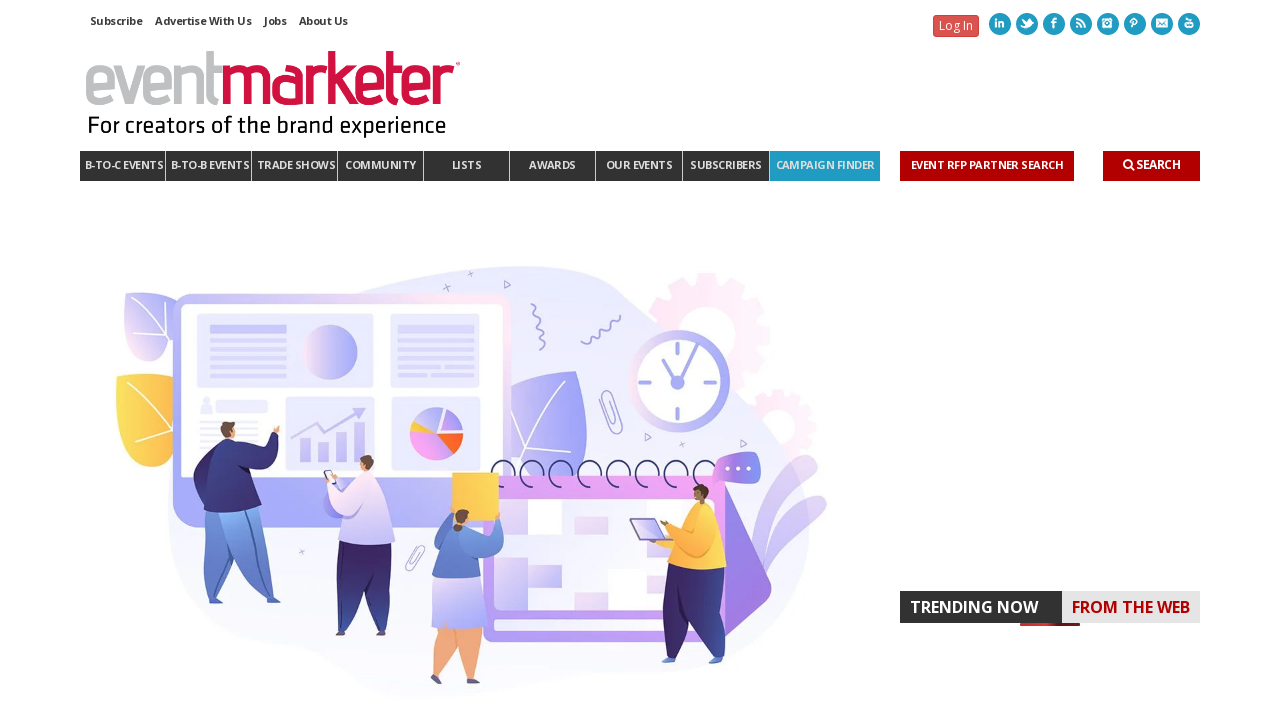

--- FILE ---
content_type: text/html; charset=UTF-8
request_url: https://www.eventmarketer.com/article/2023-it-list-agency-showcase-2heads/
body_size: 70459
content:
<!DOCTYPE html>

<!--// OPEN HTML //-->
<html lang="en-US">

	<!--// OPEN HEAD //-->
	<head>
	
	<script src="https://www.eventmarketer.com/wp-content/plugins/ai-osano-integration/assets/js/ai-osano-google-consent.js"></script>
<script>
window.ai_osano_reprompt = {"timestamp":"1759276800"};
ai_osano_reprompt.log = function() {
  if (!false) return;
  var args = Array.prototype.slice.call(arguments);
  args.unshift('[Osano reset]');
  console.log.apply(console, args);
};
</script>
<script src="https://www.eventmarketer.com/wp-content/plugins/ai-osano-integration/assets/js/ai-osano-reprompt.js?ver=1.0.6"></script>
<script src="https://cmp.osano.com/AzZnfwU2Pyhgb5yy3/b19ef749-668d-4721-926c-eb87e387f39b/osano.js"></script>
<style>
.osano-cm-widget{display: none;}
/* privacy policy link in modal */
a.osano-cm-storage-policy.osano-cm-content__link.osano-cm-link {
	color: #36EB9F;
	text-decoration: none;
}

/* generic button style */
.osano-cm-button {
	border: 0;
	border-radius: .4em !important;
}

/* add space below toggles */
.osano-cm-list__list-item {
	margin-bottom: .7em;
}
</style>
<script>
const AI_OSANO = { 'drawerLinkSelector' : ".cookie-settings-link", 'logging' : false };
</script>
<script>
document.addEventListener('DOMContentLoaded', function() {
   const osanoConsentLinks = document.querySelectorAll(AI_OSANO.drawerLinkSelector);
   osanoConsentLinks.forEach((link) => {
      link.addEventListener('click', function(e) {
         e.preventDefault();
         Osano.cm.showDrawer('osano-cm-dom-info-dialog-open');
      });
   });
});
</script>
    <script>
        writeCookie();
        function writeCookie()
        {
            
            // the_cookie = document.cookie;
            // if( the_cookie ){
                if( window.devicePixelRatio >= 2 ){
                    //the_cookie = "pixel_ratio="+window.devicePixelRatio+";"+the_cookie;
                    document.cookie = "pixel_ratio="+window.devicePixelRatio+"; path=/";
                    //location = '';
                }
            // }
        }
    </script>
<meta name='robots' content='index, follow, max-image-preview:large, max-snippet:-1, max-video-preview:-1' />
	<style>img:is([sizes="auto" i], [sizes^="auto," i]) { contain-intrinsic-size: 3000px 1500px }</style>
	
<!-- Google Tag Manager for WordPress by gtm4wp.com -->
<script data-cfasync="false" data-pagespeed-no-defer>
	var gtm4wp_datalayer_name = "dataLayer";
	var dataLayer = dataLayer || [];
</script>
<!-- End Google Tag Manager for WordPress by gtm4wp.com -->
	<!-- This site is optimized with the Yoast SEO plugin v24.8.1 - https://yoast.com/wordpress/plugins/seo/ -->
	<title>2023 IT List: 2Heads Case Study</title>
	<meta name="description" content="CAMPAIGN: THE DISNEY BUNDLE PAVILION AT D23 EXPO CLIENT: DISNEY+, HULU &amp; ESPN+ AGENCY: 2HEADS The Brief | Build the Ultimate Disney Fan Experience" />
	<link rel="canonical" href="http://www.eventmarketer.com/article/2023-it-list-agency-showcase-2heads/" />
	<meta property="og:locale" content="en_US" />
	<meta property="og:type" content="article" />
	<meta property="og:title" content="2023 IT List: 2Heads Case Study" />
	<meta property="og:description" content="CAMPAIGN: THE DISNEY BUNDLE PAVILION AT D23 EXPO CLIENT: DISNEY+, HULU &amp; ESPN+ AGENCY: 2HEADS The Brief | Build the Ultimate Disney Fan Experience" />
	<meta property="og:url" content="http://www.eventmarketer.com/article/2023-it-list-agency-showcase-2heads/" />
	<meta property="og:site_name" content="Event Marketer" />
	<meta property="article:publisher" content="https://www.facebook.com/eventmarketer/" />
	<meta property="article:published_time" content="2023-09-27T13:45:11+00:00" />
	<meta property="article:modified_time" content="2023-09-27T13:57:17+00:00" />
	<meta property="og:image" content="http://www.eventmarketer.com/wp-content/uploads/2023/09/istock-business-planning.jpg" />
	<meta property="og:image:width" content="1200" />
	<meta property="og:image:height" content="825" />
	<meta property="og:image:type" content="image/jpeg" />
	<meta name="author" content="Event Marketer" />
	<meta name="twitter:card" content="summary_large_image" />
	<meta name="twitter:creator" content="@EventMarketer" />
	<meta name="twitter:site" content="@EventMarketer" />
	<meta name="twitter:label1" content="Written by" />
	<meta name="twitter:data1" content="Event Marketer" />
	<meta name="twitter:label2" content="Est. reading time" />
	<meta name="twitter:data2" content="3 minutes" />
	<script type="application/ld+json" class="yoast-schema-graph">{"@context":"https://schema.org","@graph":[{"@type":"WebPage","@id":"http://www.eventmarketer.com/article/2023-it-list-agency-showcase-2heads/","url":"http://www.eventmarketer.com/article/2023-it-list-agency-showcase-2heads/","name":"2023 IT List: 2Heads Case Study","isPartOf":{"@id":"https://www.eventmarketer.com/#website"},"primaryImageOfPage":{"@id":"http://www.eventmarketer.com/article/2023-it-list-agency-showcase-2heads/#primaryimage"},"image":{"@id":"http://www.eventmarketer.com/article/2023-it-list-agency-showcase-2heads/#primaryimage"},"thumbnailUrl":"https://www.eventmarketer.com/wp-content/uploads/2023/09/istock-business-planning.jpg","datePublished":"2023-09-27T13:45:11+00:00","dateModified":"2023-09-27T13:57:17+00:00","author":{"@id":"https://www.eventmarketer.com/#/schema/person/99853efc0f81c75c61bd0404118960f1"},"description":"CAMPAIGN: THE DISNEY BUNDLE PAVILION AT D23 EXPO CLIENT: DISNEY+, HULU &amp; ESPN+ AGENCY: 2HEADS The Brief | Build the Ultimate Disney Fan Experience","breadcrumb":{"@id":"http://www.eventmarketer.com/article/2023-it-list-agency-showcase-2heads/#breadcrumb"},"inLanguage":"en-US","potentialAction":[{"@type":"ReadAction","target":["http://www.eventmarketer.com/article/2023-it-list-agency-showcase-2heads/"]}]},{"@type":"ImageObject","inLanguage":"en-US","@id":"http://www.eventmarketer.com/article/2023-it-list-agency-showcase-2heads/#primaryimage","url":"https://www.eventmarketer.com/wp-content/uploads/2023/09/istock-business-planning.jpg","contentUrl":"https://www.eventmarketer.com/wp-content/uploads/2023/09/istock-business-planning.jpg","width":1200,"height":825,"caption":"istock-business-planning. vector"},{"@type":"BreadcrumbList","@id":"http://www.eventmarketer.com/article/2023-it-list-agency-showcase-2heads/#breadcrumb","itemListElement":[{"@type":"ListItem","position":1,"name":"Home","item":"https://www.eventmarketer.com/"},{"@type":"ListItem","position":2,"name":"2023 IT List: 2Heads Case Study"}]},{"@type":"WebSite","@id":"https://www.eventmarketer.com/#website","url":"https://www.eventmarketer.com/","name":"Event Marketer","description":"For creators of the brand experience.","potentialAction":[{"@type":"SearchAction","target":{"@type":"EntryPoint","urlTemplate":"https://www.eventmarketer.com/?s={search_term_string}"},"query-input":{"@type":"PropertyValueSpecification","valueRequired":true,"valueName":"search_term_string"}}],"inLanguage":"en-US"},{"@type":"Person","@id":"https://www.eventmarketer.com/#/schema/person/99853efc0f81c75c61bd0404118960f1","name":"Event Marketer","description":"Event Marketer magazine was founded in 2002 to serve the information needs of strategic brand-side event marketers and agency executives across the spectrum of face-to-face marketing.","url":"https://www.eventmarketer.com/author/emadmin/"}]}</script>
	<!-- / Yoast SEO plugin. -->


<link rel='dns-prefetch' href='//cdn.jsdelivr.net' />
<link rel='dns-prefetch' href='//apps.decisionbriefs.com' />
<link rel='dns-prefetch' href='//static.addtoany.com' />
<link rel='dns-prefetch' href='//cdn.parsely.com' />
<link rel='dns-prefetch' href='//a.omappapi.com' />
<link rel='dns-prefetch' href='//netdna.bootstrapcdn.com' />
<link rel="alternate" type="application/rss+xml" title="Event Marketer &raquo; Feed" href="https://www.eventmarketer.com/feed/" />

	<meta name="addsearch-custom-field" data-type="date" content="published_date=2023-09-27T09:45:11-04:00" />
	<meta name="addsearch-custom-field" data-type="keyword" content="category=Partner Content" />
	<meta name="addsearch-custom-field" data-type="text" content="author=Event Marketer" />
	<meta name="addsearch-custom-field" data-type="keyword" content="content_type=Post" />
<script id="wpp-js" src="https://www.eventmarketer.com/wp-content/plugins/wordpress-popular-posts/assets/js/wpp.min.js?ver=7.2.0" data-sampling="1" data-sampling-rate="100" data-api-url="https://www.eventmarketer.com/wp-json/wordpress-popular-posts" data-post-id="206970" data-token="e9c57b4e56" data-lang="0" data-debug="0"></script>
<script id="google-gpt" src="https://securepubads.g.doubleclick.net/tag/js/gpt.js" async></script>
<script>
window.googletag = window.googletag || {cmd: []};
</script>
<script>
			function aiAdMgmtLogSlotStatus(slotId, state) {
			    console.log("AI Ad Mgmt - Ad ID " + slotId + " " + state);
			}
			
			googletag.cmd.push(() => {
				googletag.pubads().addEventListener("slotRequested", (event) => {
				  aiAdMgmtLogSlotStatus(event.slot.getSlotElementId(), "fetched");
				});

				googletag.pubads().addEventListener("slotOnload", (event) => {
				  aiAdMgmtLogSlotStatus(event.slot.getSlotElementId(), "rendered");
				});
			});
			
</script>
<script id="olytics-js" src="https://www.eventmarketer.com/wp-content/plugins/ai-ad-management/assets/js/olytics.min.js"></script>
<script>
googletag.cmd.push(function(){ googletag.pubads().setTargeting('path', '/article/2023-it-list-agency-showcase-2h').setTargeting('category', 'partnercontent'); });
</script>
<script src="https://www.eventmarketer.com/wp-content/plugins/ai-ad-management/assets/js/olytics.targeting.js?v=2.1.3"></script>
<script>
var AIAD_e45394eaf70e67b4ca1be3512f7b4747, AIAD_c6c77c6dea534af308fd4223debc1243, AIAD_b429e899834346b4dec8bd2c38c5a9a1, AIAD_e03e65b2e2a5352ada67bd1b1d39f09d, AIAD_923a1c0f5acecd777e83376596eda8e0, AIAD_8bcd1e185e262a9a5a41175d256c9810, AIAD_387d51996b6a9f554b9de721f33e82b6, AIAD_6f131be3032259d4461f5bc56326f801, AIAD_fb73b99093349c3b86bb8e334c95ffba, AIAD_e53c651cc49b12f20a8b18d03670da32, AIAD_9cc6aaa555f7aad441e19c88b5748b99, AIAD_030886050675a6d444ac60a29931b406, AIAD_c7bdb17f1de98b8f1eba7d5860397319, AIAD_8142bd1f86877ee39a5aae1712aaf52d, AIAD_c6ca65b06e10c194386d2e46389c03db;

googletag.cmd.push(function(){
	var AIMAP_e02b89857b91a11b8be92fca409827ba = googletag.sizeMapping()
		.addSize([980, 690], [[970, 90], [728, 90]])
		.addSize([680, 480], [468, 60])
		.addSize([480, 100], [[300, 50], [468, 60], [320, 50]])
		.addSize([0, 0], [[300, 50], [320, 50]])
		.build();

	var AIMAP_70174ea74c3bacc734147ed2c23ddc53 = googletag.sizeMapping()
		.addSize([1000, 300], [970, 250])
		.addSize([0, 0], [300, 250])
		.build();

	
	
	AIAD_e45394eaf70e67b4ca1be3512f7b4747 = googletag.defineSlot('/987/Eventmarketer.com/rightsquaretop', [300, 250], 'div-gpt-ad-1382042254913-0').addService(googletag.pubads());
	AIAD_c6c77c6dea534af308fd4223debc1243 = googletag.defineSlot('/987/Eventmarketer.com/rightbannernew1', [300, 100], 'div-gpt-ad-1383062880093-0').addService(googletag.pubads());
	AIAD_b429e899834346b4dec8bd2c38c5a9a1 = googletag.defineSlot('/987/Eventmarketer.com/rightsquaremiddle', [300, 250], 'div-gpt-ad-1382042321823-0').addService(googletag.pubads());
	AIAD_e03e65b2e2a5352ada67bd1b1d39f09d = googletag.defineSlot('/987/Eventmarketer.com/rightbannernew2', [300, 100], 'div-gpt-ad-1383063113185-0').addService(googletag.pubads());
	AIAD_923a1c0f5acecd777e83376596eda8e0 = googletag.defineSlot('/987/Eventmarketer.com/rightsquarebottom', [300, 250], 'div-gpt-ad-1382042369190-0').addService(googletag.pubads());
	AIAD_8bcd1e185e262a9a5a41175d256c9810 = googletag.defineSlot('/987/Eventmarketer.com/rightbannernew3', [300, 100], 'div-gpt-ad-1383063167921-0').addService(googletag.pubads());
	AIAD_387d51996b6a9f554b9de721f33e82b6 = googletag.defineSlot('/987/Eventmarketer.com/topleaderboard', [ [728, 90], [300, 50], [468, 60], [320, 50] ], 'div-gpt-ad-1382041964274-0').defineSizeMapping(AIMAP_e02b89857b91a11b8be92fca409827ba).addService(googletag.pubads());
	AIAD_6f131be3032259d4461f5bc56326f801 = googletag.defineSlot('/987/Eventmarketer.com/bottomleaderboard', [ [728, 90], [300, 50], [468, 60], [320, 50] ], 'div-gpt-ad-1382042187507-0').defineSizeMapping(AIMAP_e02b89857b91a11b8be92fca409827ba).addService(googletag.pubads());
	AIAD_fb73b99093349c3b86bb8e334c95ffba = googletag.defineSlot('/987/Eventmarketer.com/itlist2024', [728, 90], 'div-gpt-ad-1719612423858-0').addService(googletag.pubads());
	AIAD_e53c651cc49b12f20a8b18d03670da32 = googletag.defineOutOfPageSlot('/987/Eventmarketer.com/empagepeel', 'div-gpt-ad-1428675043036-0').addService(googletag.pubads());
	AIAD_9cc6aaa555f7aad441e19c88b5748b99 = googletag.defineSlot('/987/Eventmarketer.com/roadblock', [1, 1], 'div-gpt-ad-roadblock').addService(googletag.pubads());
	AIAD_030886050675a6d444ac60a29931b406 = googletag.defineSlot('/987/Eventmarketer.com/evm_adhesion-banner', [ [970, 90], [728, 90], [300, 50], [320, 50] ], 'div-gpt-ad-1656617827311-0').addService(googletag.pubads());
	AIAD_c7bdb17f1de98b8f1eba7d5860397319 = googletag.defineSlot('/987/Eventmarketer.com/evm_native', 'fluid', 'div-gpt-incontent').addService(googletag.pubads());
	AIAD_8142bd1f86877ee39a5aae1712aaf52d = googletag.defineSlot('/987/Eventmarketer.com/evm_native', 'fluid', 'div-gpt-ad-archive-native').setCollapseEmptyDiv(true).addService(googletag.pubads());
	AIAD_c6ca65b06e10c194386d2e46389c03db = googletag.defineSlot('/987/Eventmarketer.com/evm_exawards_970x250', [ [300, 250], [970, 250] ], 'div-gpt-ad-1711104129072-0').defineSizeMapping(AIMAP_70174ea74c3bacc734147ed2c23ddc53).addService(googletag.pubads());
	
	
	
	googletag.pubads().enableSingleRequest();
	
	googletag.enableServices();

   
});
</script>
<link rel='stylesheet' id='options_style-css' href='https://www.eventmarketer.com/wp-content/plugins/shorthand-connect/includes/../css/options.css?ver=1.3' media='all' />
<link rel='stylesheet' id='js_composer_front-css' href='https://www.eventmarketer.com/wp-content/themes/em/includes/page-builder/assets/js_composer_front.css?ver=3.0.3' media='screen' />
<link rel='stylesheet' id='sbi_styles-css' href='https://www.eventmarketer.com/wp-content/plugins/instagram-feed/css/sbi-styles.min.css?ver=6.7.1' media='all' />
<link rel='stylesheet' id='ai-addsearch-style-css' href='https://cdn.jsdelivr.net/npm/addsearch-search-ui@0.8/dist/addsearch-search-ui.min.css?ver=2.0.12' media='print' onload="this.media='all'" />
<link rel='stylesheet' id='ai-addsearch-custom-style-css' href='https://www.eventmarketer.com/wp-content/plugins/ai-addsearch-integration/assets/css/ui.min.css?ver=2.0.12' media='print' onload="this.media='all'" />
<link rel='stylesheet' id='cm-network-bar-css' href='https://www.eventmarketer.com/wp-content/plugins/cm-network-bar/assets/css/style.css?ver=1.0.16' media='all' />
<style id='cm-network-bar-inline-css'>

			#cm-network-bar {
				background-color: #131f3e;
				color: #c2d7e2;
			}
			#cm-network-bar .cm-social-icons li a,
			#cm-network-bar .cm-brands li a,
			#cm-network-bar .cm-social-icons:has(li)::before {
				color: #c2d7e2;
			}
			#cm-network-bar .cm-social-icons li a:hover,
			#cm-network-bar .cm-brands li a:hover {
				color: #fbfdff;
			}
		
</style>
<link rel='stylesheet' id='wp-block-library-css' href='https://www.eventmarketer.com/wp-includes/css/dist/block-library/style.min.css?ver=6.8.2' media='all' />
<style id='classic-theme-styles-inline-css'>
/*! This file is auto-generated */
.wp-block-button__link{color:#fff;background-color:#32373c;border-radius:9999px;box-shadow:none;text-decoration:none;padding:calc(.667em + 2px) calc(1.333em + 2px);font-size:1.125em}.wp-block-file__button{background:#32373c;color:#fff;text-decoration:none}
</style>
<style id='wp-parsely-recommendations-style-inline-css'>
.parsely-recommendations-list-title{font-size:1.2em}.parsely-recommendations-list{list-style:none;padding:unset}.parsely-recommendations-cardbody{overflow:hidden;padding:.8em;text-overflow:ellipsis;white-space:nowrap}.parsely-recommendations-cardmedia{padding:.8em .8em 0}

</style>
<style id='global-styles-inline-css'>
:root{--wp--preset--aspect-ratio--square: 1;--wp--preset--aspect-ratio--4-3: 4/3;--wp--preset--aspect-ratio--3-4: 3/4;--wp--preset--aspect-ratio--3-2: 3/2;--wp--preset--aspect-ratio--2-3: 2/3;--wp--preset--aspect-ratio--16-9: 16/9;--wp--preset--aspect-ratio--9-16: 9/16;--wp--preset--color--black: #000000;--wp--preset--color--cyan-bluish-gray: #abb8c3;--wp--preset--color--white: #ffffff;--wp--preset--color--pale-pink: #f78da7;--wp--preset--color--vivid-red: #cf2e2e;--wp--preset--color--luminous-vivid-orange: #ff6900;--wp--preset--color--luminous-vivid-amber: #fcb900;--wp--preset--color--light-green-cyan: #7bdcb5;--wp--preset--color--vivid-green-cyan: #00d084;--wp--preset--color--pale-cyan-blue: #8ed1fc;--wp--preset--color--vivid-cyan-blue: #0693e3;--wp--preset--color--vivid-purple: #9b51e0;--wp--preset--gradient--vivid-cyan-blue-to-vivid-purple: linear-gradient(135deg,rgba(6,147,227,1) 0%,rgb(155,81,224) 100%);--wp--preset--gradient--light-green-cyan-to-vivid-green-cyan: linear-gradient(135deg,rgb(122,220,180) 0%,rgb(0,208,130) 100%);--wp--preset--gradient--luminous-vivid-amber-to-luminous-vivid-orange: linear-gradient(135deg,rgba(252,185,0,1) 0%,rgba(255,105,0,1) 100%);--wp--preset--gradient--luminous-vivid-orange-to-vivid-red: linear-gradient(135deg,rgba(255,105,0,1) 0%,rgb(207,46,46) 100%);--wp--preset--gradient--very-light-gray-to-cyan-bluish-gray: linear-gradient(135deg,rgb(238,238,238) 0%,rgb(169,184,195) 100%);--wp--preset--gradient--cool-to-warm-spectrum: linear-gradient(135deg,rgb(74,234,220) 0%,rgb(151,120,209) 20%,rgb(207,42,186) 40%,rgb(238,44,130) 60%,rgb(251,105,98) 80%,rgb(254,248,76) 100%);--wp--preset--gradient--blush-light-purple: linear-gradient(135deg,rgb(255,206,236) 0%,rgb(152,150,240) 100%);--wp--preset--gradient--blush-bordeaux: linear-gradient(135deg,rgb(254,205,165) 0%,rgb(254,45,45) 50%,rgb(107,0,62) 100%);--wp--preset--gradient--luminous-dusk: linear-gradient(135deg,rgb(255,203,112) 0%,rgb(199,81,192) 50%,rgb(65,88,208) 100%);--wp--preset--gradient--pale-ocean: linear-gradient(135deg,rgb(255,245,203) 0%,rgb(182,227,212) 50%,rgb(51,167,181) 100%);--wp--preset--gradient--electric-grass: linear-gradient(135deg,rgb(202,248,128) 0%,rgb(113,206,126) 100%);--wp--preset--gradient--midnight: linear-gradient(135deg,rgb(2,3,129) 0%,rgb(40,116,252) 100%);--wp--preset--font-size--small: 13px;--wp--preset--font-size--medium: 20px;--wp--preset--font-size--large: 36px;--wp--preset--font-size--x-large: 42px;--wp--preset--spacing--20: 0.44rem;--wp--preset--spacing--30: 0.67rem;--wp--preset--spacing--40: 1rem;--wp--preset--spacing--50: 1.5rem;--wp--preset--spacing--60: 2.25rem;--wp--preset--spacing--70: 3.38rem;--wp--preset--spacing--80: 5.06rem;--wp--preset--shadow--natural: 6px 6px 9px rgba(0, 0, 0, 0.2);--wp--preset--shadow--deep: 12px 12px 50px rgba(0, 0, 0, 0.4);--wp--preset--shadow--sharp: 6px 6px 0px rgba(0, 0, 0, 0.2);--wp--preset--shadow--outlined: 6px 6px 0px -3px rgba(255, 255, 255, 1), 6px 6px rgba(0, 0, 0, 1);--wp--preset--shadow--crisp: 6px 6px 0px rgba(0, 0, 0, 1);}:where(.is-layout-flex){gap: 0.5em;}:where(.is-layout-grid){gap: 0.5em;}body .is-layout-flex{display: flex;}.is-layout-flex{flex-wrap: wrap;align-items: center;}.is-layout-flex > :is(*, div){margin: 0;}body .is-layout-grid{display: grid;}.is-layout-grid > :is(*, div){margin: 0;}:where(.wp-block-columns.is-layout-flex){gap: 2em;}:where(.wp-block-columns.is-layout-grid){gap: 2em;}:where(.wp-block-post-template.is-layout-flex){gap: 1.25em;}:where(.wp-block-post-template.is-layout-grid){gap: 1.25em;}.has-black-color{color: var(--wp--preset--color--black) !important;}.has-cyan-bluish-gray-color{color: var(--wp--preset--color--cyan-bluish-gray) !important;}.has-white-color{color: var(--wp--preset--color--white) !important;}.has-pale-pink-color{color: var(--wp--preset--color--pale-pink) !important;}.has-vivid-red-color{color: var(--wp--preset--color--vivid-red) !important;}.has-luminous-vivid-orange-color{color: var(--wp--preset--color--luminous-vivid-orange) !important;}.has-luminous-vivid-amber-color{color: var(--wp--preset--color--luminous-vivid-amber) !important;}.has-light-green-cyan-color{color: var(--wp--preset--color--light-green-cyan) !important;}.has-vivid-green-cyan-color{color: var(--wp--preset--color--vivid-green-cyan) !important;}.has-pale-cyan-blue-color{color: var(--wp--preset--color--pale-cyan-blue) !important;}.has-vivid-cyan-blue-color{color: var(--wp--preset--color--vivid-cyan-blue) !important;}.has-vivid-purple-color{color: var(--wp--preset--color--vivid-purple) !important;}.has-black-background-color{background-color: var(--wp--preset--color--black) !important;}.has-cyan-bluish-gray-background-color{background-color: var(--wp--preset--color--cyan-bluish-gray) !important;}.has-white-background-color{background-color: var(--wp--preset--color--white) !important;}.has-pale-pink-background-color{background-color: var(--wp--preset--color--pale-pink) !important;}.has-vivid-red-background-color{background-color: var(--wp--preset--color--vivid-red) !important;}.has-luminous-vivid-orange-background-color{background-color: var(--wp--preset--color--luminous-vivid-orange) !important;}.has-luminous-vivid-amber-background-color{background-color: var(--wp--preset--color--luminous-vivid-amber) !important;}.has-light-green-cyan-background-color{background-color: var(--wp--preset--color--light-green-cyan) !important;}.has-vivid-green-cyan-background-color{background-color: var(--wp--preset--color--vivid-green-cyan) !important;}.has-pale-cyan-blue-background-color{background-color: var(--wp--preset--color--pale-cyan-blue) !important;}.has-vivid-cyan-blue-background-color{background-color: var(--wp--preset--color--vivid-cyan-blue) !important;}.has-vivid-purple-background-color{background-color: var(--wp--preset--color--vivid-purple) !important;}.has-black-border-color{border-color: var(--wp--preset--color--black) !important;}.has-cyan-bluish-gray-border-color{border-color: var(--wp--preset--color--cyan-bluish-gray) !important;}.has-white-border-color{border-color: var(--wp--preset--color--white) !important;}.has-pale-pink-border-color{border-color: var(--wp--preset--color--pale-pink) !important;}.has-vivid-red-border-color{border-color: var(--wp--preset--color--vivid-red) !important;}.has-luminous-vivid-orange-border-color{border-color: var(--wp--preset--color--luminous-vivid-orange) !important;}.has-luminous-vivid-amber-border-color{border-color: var(--wp--preset--color--luminous-vivid-amber) !important;}.has-light-green-cyan-border-color{border-color: var(--wp--preset--color--light-green-cyan) !important;}.has-vivid-green-cyan-border-color{border-color: var(--wp--preset--color--vivid-green-cyan) !important;}.has-pale-cyan-blue-border-color{border-color: var(--wp--preset--color--pale-cyan-blue) !important;}.has-vivid-cyan-blue-border-color{border-color: var(--wp--preset--color--vivid-cyan-blue) !important;}.has-vivid-purple-border-color{border-color: var(--wp--preset--color--vivid-purple) !important;}.has-vivid-cyan-blue-to-vivid-purple-gradient-background{background: var(--wp--preset--gradient--vivid-cyan-blue-to-vivid-purple) !important;}.has-light-green-cyan-to-vivid-green-cyan-gradient-background{background: var(--wp--preset--gradient--light-green-cyan-to-vivid-green-cyan) !important;}.has-luminous-vivid-amber-to-luminous-vivid-orange-gradient-background{background: var(--wp--preset--gradient--luminous-vivid-amber-to-luminous-vivid-orange) !important;}.has-luminous-vivid-orange-to-vivid-red-gradient-background{background: var(--wp--preset--gradient--luminous-vivid-orange-to-vivid-red) !important;}.has-very-light-gray-to-cyan-bluish-gray-gradient-background{background: var(--wp--preset--gradient--very-light-gray-to-cyan-bluish-gray) !important;}.has-cool-to-warm-spectrum-gradient-background{background: var(--wp--preset--gradient--cool-to-warm-spectrum) !important;}.has-blush-light-purple-gradient-background{background: var(--wp--preset--gradient--blush-light-purple) !important;}.has-blush-bordeaux-gradient-background{background: var(--wp--preset--gradient--blush-bordeaux) !important;}.has-luminous-dusk-gradient-background{background: var(--wp--preset--gradient--luminous-dusk) !important;}.has-pale-ocean-gradient-background{background: var(--wp--preset--gradient--pale-ocean) !important;}.has-electric-grass-gradient-background{background: var(--wp--preset--gradient--electric-grass) !important;}.has-midnight-gradient-background{background: var(--wp--preset--gradient--midnight) !important;}.has-small-font-size{font-size: var(--wp--preset--font-size--small) !important;}.has-medium-font-size{font-size: var(--wp--preset--font-size--medium) !important;}.has-large-font-size{font-size: var(--wp--preset--font-size--large) !important;}.has-x-large-font-size{font-size: var(--wp--preset--font-size--x-large) !important;}
:where(.wp-block-post-template.is-layout-flex){gap: 1.25em;}:where(.wp-block-post-template.is-layout-grid){gap: 1.25em;}
:where(.wp-block-columns.is-layout-flex){gap: 2em;}:where(.wp-block-columns.is-layout-grid){gap: 2em;}
:root :where(.wp-block-pullquote){font-size: 1.5em;line-height: 1.6;}
</style>
<link rel='stylesheet' id='aicore_widget_style-css' href='https://www.eventmarketer.com/wp-content/plugins/aicore-widget/css/style.css?ver=6.8.2' media='all' />
<link rel='stylesheet' id='AICMS_POPUP_CSS-css' href='https://www.eventmarketer.com/wp-content/plugins/aicms-popup-2/aicms-popup.css?ver=122' media='all' />
<link rel='stylesheet' id='som_lost_password_style-css' href='https://www.eventmarketer.com/wp-content/plugins/frontend-reset-password/assets/css/password-lost.css?ver=6.8.2' media='all' />
<link rel='stylesheet' id='views-patch-style-css' href='https://www.eventmarketer.com/wp-content/plugins/views2-plugin/public/dist/style.views-public-style-patch.93e3c7b29e4c9a40b09d.css' media='all' />
<link rel='stylesheet' id='ai-social-sharing-css' href='https://www.eventmarketer.com/wp-content/plugins/ai-social-sharing/assets/css/style.css?ver=1.0.2' media='all' />
<style id='ai-social-sharing-inline-css'>
.article-body-wrap  .ai-social-sharing_shortcode {
	margin: 0 0 20px 0;
	padding: 10px 0;
}
</style>
<link rel='stylesheet' id='wordpress-popular-posts-css-css' href='https://www.eventmarketer.com/wp-content/plugins/wordpress-popular-posts/assets/css/wpp.css?ver=7.2.0' media='all' />
<link rel='stylesheet' id='bootstrap-css' href='https://www.eventmarketer.com/wp-content/themes/em/css/bootstrap.css' media='screen' />
<link rel='stylesheet' id='fontawesome-css-css' href='//netdna.bootstrapcdn.com/font-awesome/3.2.1/css/font-awesome.css' media='screen' />
<link rel='stylesheet' id='main-css-css' href='https://www.eventmarketer.com/wp-content/themes/em/style.css?ver=1.4' media='screen' />
<link rel='stylesheet' id='fancybox-css-css' href='https://www.eventmarketer.com/wp-content/themes/em/css/jquery.fancybox.css' media='screen' />
<link rel='stylesheet' id='event-partner-css-css' href='https://www.eventmarketer.com/wp-content/themes/em/css/event-partner.css?ver=1.0' media='screen' />
<link rel='stylesheet' id='modal-menu-css-css' href='https://www.eventmarketer.com/wp-content/themes/em/css/modal-menu.css?ver=1.0' media='screen' />
<link rel='stylesheet' id='responsive-css-css' href='https://www.eventmarketer.com/wp-content/themes/em/css/responsive.css?ver=5.2' media='screen' />
<link rel='stylesheet' id='addsearch-css' href='https://www.eventmarketer.com/wp-content/themes/em/css/addsearch.css?ver=6.8.2' media='all' />
<link rel='stylesheet' id='wp-pagenavi-css' href='https://www.eventmarketer.com/wp-content/plugins/wp-pagenavi/pagenavi-css.css?ver=2.70' media='all' />
<link rel='stylesheet' id='ai-ad-olytics-style-css' href='https://olytics.omeda.com/olytics/css/v3/p/olytics.css?ver=2.1.3' media='all' />
<script src="https://www.eventmarketer.com/wp-includes/js/jquery/jquery.min.js?ver=3.7.1" id="jquery-core-js"></script>
<script src="https://www.eventmarketer.com/wp-includes/js/jquery/jquery-migrate.min.js?ver=3.4.1" id="jquery-migrate-js"></script>
<script id="file_uploads_nfpluginsettings-js-extra">
var params = {"clearLogRestUrl":"https:\/\/www.eventmarketer.com\/wp-json\/nf-file-uploads\/debug-log\/delete-all","clearLogButtonId":"file_uploads_clear_debug_logger","downloadLogRestUrl":"https:\/\/www.eventmarketer.com\/wp-json\/nf-file-uploads\/debug-log\/get-all","downloadLogButtonId":"file_uploads_download_debug_logger"};
</script>
<script src="https://www.eventmarketer.com/wp-content/plugins/ninja-forms-uploads/assets/js/nfpluginsettings.js?ver=3.3.20" id="file_uploads_nfpluginsettings-js"></script>
<script src="https://cdn.jsdelivr.net/npm/jquery.cookie@1.4.1/jquery.cookie.min.js?ver=1.4.1" id="jquery-cookie-js" defer data-wp-strategy="defer"></script>
<script id="ai_core_ip_check-js-extra">
var AICoreIPAuth = {"ajax_url":"https:\/\/www.eventmarketer.com\/wp-admin\/admin-ajax.php","action":"ai_core_is_ip_authenticated","cachebuster_cookie_name":"NO_CACHE","ip_checked_cookie_name":"ai_core_ip_checked","nonce":{"name":"aicanonce","value":"c4381ad406"}};
</script>
<script src="https://www.eventmarketer.com/wp-content/plugins/ai-core-ip-auth/js/ai-core-ip-check.js?ver=2.0.3" id="ai_core_ip_check-js" defer data-wp-strategy="defer"></script>
<script src="https://www.eventmarketer.com/wp-content/themes/em/includes/plugins/love-it-pro/includes/js/jquery.cookie.js" id="jquery-coookies-js"></script>
<style>
.som-password-error-message,
.som-password-sent-message {
	background-color: #d41313;
	border-color: #d41313;
}
</style>
<script type="text/javascript">window.ajaxurl = 'https://www.eventmarketer.com/wp-admin/admin-ajax.php';</script>
<!-- Google Tag Manager for WordPress by gtm4wp.com -->
<!-- GTM Container placement set to automatic -->
<script data-cfasync="false" data-pagespeed-no-defer type="text/javascript">
	var dataLayer_content = {"pageTitle":"2023 IT List: 2Heads Case Study","pagePostType":"post","pagePostType2":"single-post","pageCategory":["partnercontent"],"pagePostAuthor":"Event Marketer","pagePostDate":"September 27, 2023","pagePostDateYear":2023,"pagePostDateMonth":9,"pagePostDateDay":27,"pagePostDateDayName":"Wednesday","pagePostDateHour":9,"pagePostDateMinute":45,"pagePostDateIso":"2023-09-27T09:45:11-04:00","pagePostDateUnix":1695807911};
	dataLayer.push( dataLayer_content );
</script><script>
const aiAdMgmtOlytics = {
   "applicationId" : "eventmarketer-main-site",
   "behaviorId" : "4781H0231467A9N"
};
</script>
<script src="https://www.eventmarketer.com/wp-content/plugins/ai-ad-management/assets/js/olytics.tracking.js?v=2.1.3"></script>

<script data-cfasync="false">
(function(w,d,s,l,i){w[l]=w[l]||[];w[l].push({'gtm.start':
new Date().getTime(),event:'gtm.js'});var f=d.getElementsByTagName(s)[0],
j=d.createElement(s),dl=l!='dataLayer'?'&l='+l:'';j.async=true;j.src=
'//www.googletagmanager.com/gtm.js?id='+i+dl;f.parentNode.insertBefore(j,f);
})(window,document,'script','dataLayer','GTM-W2VHJRB');
</script>
<!-- End Google Tag Manager for WordPress by gtm4wp.com -->            <style id="wpp-loading-animation-styles">@-webkit-keyframes bgslide{from{background-position-x:0}to{background-position-x:-200%}}@keyframes bgslide{from{background-position-x:0}to{background-position-x:-200%}}.wpp-widget-block-placeholder,.wpp-shortcode-placeholder{margin:0 auto;width:60px;height:3px;background:#dd3737;background:linear-gradient(90deg,#dd3737 0%,#571313 10%,#dd3737 100%);background-size:200% auto;border-radius:3px;-webkit-animation:bgslide 1s infinite linear;animation:bgslide 1s infinite linear}</style>
            <script type="application/ld+json">{"@context":"https:\/\/schema.org","@type":"NewsArticle","headline":"2023 IT List: 2Heads Case Study","url":"http:\/\/www.eventmarketer.com\/article\/2023-it-list-agency-showcase-2heads\/","mainEntityOfPage":{"@type":"WebPage","@id":"http:\/\/www.eventmarketer.com\/article\/2023-it-list-agency-showcase-2heads\/"},"thumbnailUrl":"https:\/\/www.eventmarketer.com\/wp-content\/uploads\/2023\/09\/istock-business-planning-150x150.jpg","image":{"@type":"ImageObject","url":"https:\/\/www.eventmarketer.com\/wp-content\/uploads\/2023\/09\/istock-business-planning.jpg"},"articleSection":"Partner Content","author":[{"@type":"Person","name":"Event Marketer"}],"creator":["Event Marketer"],"publisher":{"@type":"Organization","name":"Event Marketer","logo":""},"keywords":[],"dateCreated":"2023-09-27T13:45:11Z","datePublished":"2023-09-27T13:45:11Z","dateModified":"2023-09-27T13:57:17Z"}</script><style type="text/css">
</style>
		
		 

		<!--// SITE META //-->
		<meta charset="UTF-8" />
		<meta name="viewport" content="width=device-width, user-scalable=no, initial-scale=1, maximum-scale=1">
		<meta http-equiv="X-UA-Compatible" content="IE=edge"><script type="text/javascript">(window.NREUM||(NREUM={})).init={privacy:{cookies_enabled:true},ajax:{deny_list:[]},session_trace:{sampling_rate:0.0,mode:"FIXED_RATE",enabled:true,error_sampling_rate:0.0},feature_flags:["soft_nav"],distributed_tracing:{enabled:true}};(window.NREUM||(NREUM={})).loader_config={agentID:"201717536",accountID:"2506426",trustKey:"66686",xpid:"VgMHV1JRDhACVFBVBgYEUlY=",licenseKey:"0152d1641b",applicationID:"201717342",browserID:"201717536"};;/*! For license information please see nr-loader-spa-1.306.0.min.js.LICENSE.txt */
(()=>{var e,t,r={384:(e,t,r)=>{"use strict";r.d(t,{NT:()=>s,US:()=>u,Zm:()=>a,bQ:()=>d,dV:()=>c,pV:()=>l});var n=r(6154),i=r(1863),o=r(1910);const s={beacon:"bam.nr-data.net",errorBeacon:"bam.nr-data.net"};function a(){return n.gm.NREUM||(n.gm.NREUM={}),void 0===n.gm.newrelic&&(n.gm.newrelic=n.gm.NREUM),n.gm.NREUM}function c(){let e=a();return e.o||(e.o={ST:n.gm.setTimeout,SI:n.gm.setImmediate||n.gm.setInterval,CT:n.gm.clearTimeout,XHR:n.gm.XMLHttpRequest,REQ:n.gm.Request,EV:n.gm.Event,PR:n.gm.Promise,MO:n.gm.MutationObserver,FETCH:n.gm.fetch,WS:n.gm.WebSocket},(0,o.i)(...Object.values(e.o))),e}function d(e,t){let r=a();r.initializedAgents??={},t.initializedAt={ms:(0,i.t)(),date:new Date},r.initializedAgents[e]=t}function u(e,t){a()[e]=t}function l(){return function(){let e=a();const t=e.info||{};e.info={beacon:s.beacon,errorBeacon:s.errorBeacon,...t}}(),function(){let e=a();const t=e.init||{};e.init={...t}}(),c(),function(){let e=a();const t=e.loader_config||{};e.loader_config={...t}}(),a()}},782:(e,t,r)=>{"use strict";r.d(t,{T:()=>n});const n=r(860).K7.pageViewTiming},860:(e,t,r)=>{"use strict";r.d(t,{$J:()=>u,K7:()=>c,P3:()=>d,XX:()=>i,Yy:()=>a,df:()=>o,qY:()=>n,v4:()=>s});const n="events",i="jserrors",o="browser/blobs",s="rum",a="browser/logs",c={ajax:"ajax",genericEvents:"generic_events",jserrors:i,logging:"logging",metrics:"metrics",pageAction:"page_action",pageViewEvent:"page_view_event",pageViewTiming:"page_view_timing",sessionReplay:"session_replay",sessionTrace:"session_trace",softNav:"soft_navigations",spa:"spa"},d={[c.pageViewEvent]:1,[c.pageViewTiming]:2,[c.metrics]:3,[c.jserrors]:4,[c.spa]:5,[c.ajax]:6,[c.sessionTrace]:7,[c.softNav]:8,[c.sessionReplay]:9,[c.logging]:10,[c.genericEvents]:11},u={[c.pageViewEvent]:s,[c.pageViewTiming]:n,[c.ajax]:n,[c.spa]:n,[c.softNav]:n,[c.metrics]:i,[c.jserrors]:i,[c.sessionTrace]:o,[c.sessionReplay]:o,[c.logging]:a,[c.genericEvents]:"ins"}},944:(e,t,r)=>{"use strict";r.d(t,{R:()=>i});var n=r(3241);function i(e,t){"function"==typeof console.debug&&(console.debug("New Relic Warning: https://github.com/newrelic/newrelic-browser-agent/blob/main/docs/warning-codes.md#".concat(e),t),(0,n.W)({agentIdentifier:null,drained:null,type:"data",name:"warn",feature:"warn",data:{code:e,secondary:t}}))}},993:(e,t,r)=>{"use strict";r.d(t,{A$:()=>o,ET:()=>s,TZ:()=>a,p_:()=>i});var n=r(860);const i={ERROR:"ERROR",WARN:"WARN",INFO:"INFO",DEBUG:"DEBUG",TRACE:"TRACE"},o={OFF:0,ERROR:1,WARN:2,INFO:3,DEBUG:4,TRACE:5},s="log",a=n.K7.logging},1687:(e,t,r)=>{"use strict";r.d(t,{Ak:()=>d,Ze:()=>f,x3:()=>u});var n=r(3241),i=r(7836),o=r(3606),s=r(860),a=r(2646);const c={};function d(e,t){const r={staged:!1,priority:s.P3[t]||0};l(e),c[e].get(t)||c[e].set(t,r)}function u(e,t){e&&c[e]&&(c[e].get(t)&&c[e].delete(t),p(e,t,!1),c[e].size&&h(e))}function l(e){if(!e)throw new Error("agentIdentifier required");c[e]||(c[e]=new Map)}function f(e="",t="feature",r=!1){if(l(e),!e||!c[e].get(t)||r)return p(e,t);c[e].get(t).staged=!0,h(e)}function h(e){const t=Array.from(c[e]);t.every(([e,t])=>t.staged)&&(t.sort((e,t)=>e[1].priority-t[1].priority),t.forEach(([t])=>{c[e].delete(t),p(e,t)}))}function p(e,t,r=!0){const s=e?i.ee.get(e):i.ee,c=o.i.handlers;if(!s.aborted&&s.backlog&&c){if((0,n.W)({agentIdentifier:e,type:"lifecycle",name:"drain",feature:t}),r){const e=s.backlog[t],r=c[t];if(r){for(let t=0;e&&t<e.length;++t)g(e[t],r);Object.entries(r).forEach(([e,t])=>{Object.values(t||{}).forEach(t=>{t[0]?.on&&t[0]?.context()instanceof a.y&&t[0].on(e,t[1])})})}}s.isolatedBacklog||delete c[t],s.backlog[t]=null,s.emit("drain-"+t,[])}}function g(e,t){var r=e[1];Object.values(t[r]||{}).forEach(t=>{var r=e[0];if(t[0]===r){var n=t[1],i=e[3],o=e[2];n.apply(i,o)}})}},1741:(e,t,r)=>{"use strict";r.d(t,{W:()=>o});var n=r(944),i=r(4261);class o{#e(e,...t){if(this[e]!==o.prototype[e])return this[e](...t);(0,n.R)(35,e)}addPageAction(e,t){return this.#e(i.hG,e,t)}register(e){return this.#e(i.eY,e)}recordCustomEvent(e,t){return this.#e(i.fF,e,t)}setPageViewName(e,t){return this.#e(i.Fw,e,t)}setCustomAttribute(e,t,r){return this.#e(i.cD,e,t,r)}noticeError(e,t){return this.#e(i.o5,e,t)}setUserId(e){return this.#e(i.Dl,e)}setApplicationVersion(e){return this.#e(i.nb,e)}setErrorHandler(e){return this.#e(i.bt,e)}addRelease(e,t){return this.#e(i.k6,e,t)}log(e,t){return this.#e(i.$9,e,t)}start(){return this.#e(i.d3)}finished(e){return this.#e(i.BL,e)}recordReplay(){return this.#e(i.CH)}pauseReplay(){return this.#e(i.Tb)}addToTrace(e){return this.#e(i.U2,e)}setCurrentRouteName(e){return this.#e(i.PA,e)}interaction(e){return this.#e(i.dT,e)}wrapLogger(e,t,r){return this.#e(i.Wb,e,t,r)}measure(e,t){return this.#e(i.V1,e,t)}consent(e){return this.#e(i.Pv,e)}}},1863:(e,t,r)=>{"use strict";function n(){return Math.floor(performance.now())}r.d(t,{t:()=>n})},1910:(e,t,r)=>{"use strict";r.d(t,{i:()=>o});var n=r(944);const i=new Map;function o(...e){return e.every(e=>{if(i.has(e))return i.get(e);const t="function"==typeof e?e.toString():"",r=t.includes("[native code]"),o=t.includes("nrWrapper");return r||o||(0,n.R)(64,e?.name||t),i.set(e,r),r})}},2555:(e,t,r)=>{"use strict";r.d(t,{D:()=>a,f:()=>s});var n=r(384),i=r(8122);const o={beacon:n.NT.beacon,errorBeacon:n.NT.errorBeacon,licenseKey:void 0,applicationID:void 0,sa:void 0,queueTime:void 0,applicationTime:void 0,ttGuid:void 0,user:void 0,account:void 0,product:void 0,extra:void 0,jsAttributes:{},userAttributes:void 0,atts:void 0,transactionName:void 0,tNamePlain:void 0};function s(e){try{return!!e.licenseKey&&!!e.errorBeacon&&!!e.applicationID}catch(e){return!1}}const a=e=>(0,i.a)(e,o)},2614:(e,t,r)=>{"use strict";r.d(t,{BB:()=>s,H3:()=>n,g:()=>d,iL:()=>c,tS:()=>a,uh:()=>i,wk:()=>o});const n="NRBA",i="SESSION",o=144e5,s=18e5,a={STARTED:"session-started",PAUSE:"session-pause",RESET:"session-reset",RESUME:"session-resume",UPDATE:"session-update"},c={SAME_TAB:"same-tab",CROSS_TAB:"cross-tab"},d={OFF:0,FULL:1,ERROR:2}},2646:(e,t,r)=>{"use strict";r.d(t,{y:()=>n});class n{constructor(e){this.contextId=e}}},2843:(e,t,r)=>{"use strict";r.d(t,{G:()=>o,u:()=>i});var n=r(3878);function i(e,t=!1,r,i){(0,n.DD)("visibilitychange",function(){if(t)return void("hidden"===document.visibilityState&&e());e(document.visibilityState)},r,i)}function o(e,t,r){(0,n.sp)("pagehide",e,t,r)}},3241:(e,t,r)=>{"use strict";r.d(t,{W:()=>o});var n=r(6154);const i="newrelic";function o(e={}){try{n.gm.dispatchEvent(new CustomEvent(i,{detail:e}))}catch(e){}}},3304:(e,t,r)=>{"use strict";r.d(t,{A:()=>o});var n=r(7836);const i=()=>{const e=new WeakSet;return(t,r)=>{if("object"==typeof r&&null!==r){if(e.has(r))return;e.add(r)}return r}};function o(e){try{return JSON.stringify(e,i())??""}catch(e){try{n.ee.emit("internal-error",[e])}catch(e){}return""}}},3333:(e,t,r)=>{"use strict";r.d(t,{$v:()=>u,TZ:()=>n,Xh:()=>c,Zp:()=>i,kd:()=>d,mq:()=>a,nf:()=>s,qN:()=>o});const n=r(860).K7.genericEvents,i=["auxclick","click","copy","keydown","paste","scrollend"],o=["focus","blur"],s=4,a=1e3,c=2e3,d=["PageAction","UserAction","BrowserPerformance"],u={RESOURCES:"experimental.resources",REGISTER:"register"}},3434:(e,t,r)=>{"use strict";r.d(t,{Jt:()=>o,YM:()=>d});var n=r(7836),i=r(5607);const o="nr@original:".concat(i.W),s=50;var a=Object.prototype.hasOwnProperty,c=!1;function d(e,t){return e||(e=n.ee),r.inPlace=function(e,t,n,i,o){n||(n="");const s="-"===n.charAt(0);for(let a=0;a<t.length;a++){const c=t[a],d=e[c];l(d)||(e[c]=r(d,s?c+n:n,i,c,o))}},r.flag=o,r;function r(t,r,n,c,d){return l(t)?t:(r||(r=""),nrWrapper[o]=t,function(e,t,r){if(Object.defineProperty&&Object.keys)try{return Object.keys(e).forEach(function(r){Object.defineProperty(t,r,{get:function(){return e[r]},set:function(t){return e[r]=t,t}})}),t}catch(e){u([e],r)}for(var n in e)a.call(e,n)&&(t[n]=e[n])}(t,nrWrapper,e),nrWrapper);function nrWrapper(){var o,a,l,f;let h;try{a=this,o=[...arguments],l="function"==typeof n?n(o,a):n||{}}catch(t){u([t,"",[o,a,c],l],e)}i(r+"start",[o,a,c],l,d);const p=performance.now();let g;try{return f=t.apply(a,o),g=performance.now(),f}catch(e){throw g=performance.now(),i(r+"err",[o,a,e],l,d),h=e,h}finally{const e=g-p,t={start:p,end:g,duration:e,isLongTask:e>=s,methodName:c,thrownError:h};t.isLongTask&&i("long-task",[t,a],l,d),i(r+"end",[o,a,f],l,d)}}}function i(r,n,i,o){if(!c||t){var s=c;c=!0;try{e.emit(r,n,i,t,o)}catch(t){u([t,r,n,i],e)}c=s}}}function u(e,t){t||(t=n.ee);try{t.emit("internal-error",e)}catch(e){}}function l(e){return!(e&&"function"==typeof e&&e.apply&&!e[o])}},3606:(e,t,r)=>{"use strict";r.d(t,{i:()=>o});var n=r(9908);o.on=s;var i=o.handlers={};function o(e,t,r,o){s(o||n.d,i,e,t,r)}function s(e,t,r,i,o){o||(o="feature"),e||(e=n.d);var s=t[o]=t[o]||{};(s[r]=s[r]||[]).push([e,i])}},3738:(e,t,r)=>{"use strict";r.d(t,{He:()=>i,Kp:()=>a,Lc:()=>d,Rz:()=>u,TZ:()=>n,bD:()=>o,d3:()=>s,jx:()=>l,sl:()=>f,uP:()=>c});const n=r(860).K7.sessionTrace,i="bstResource",o="resource",s="-start",a="-end",c="fn"+s,d="fn"+a,u="pushState",l=1e3,f=3e4},3785:(e,t,r)=>{"use strict";r.d(t,{R:()=>c,b:()=>d});var n=r(9908),i=r(1863),o=r(860),s=r(3969),a=r(993);function c(e,t,r={},c=a.p_.INFO,d=!0,u,l=(0,i.t)()){(0,n.p)(s.xV,["API/logging/".concat(c.toLowerCase(),"/called")],void 0,o.K7.metrics,e),(0,n.p)(a.ET,[l,t,r,c,d,u],void 0,o.K7.logging,e)}function d(e){return"string"==typeof e&&Object.values(a.p_).some(t=>t===e.toUpperCase().trim())}},3878:(e,t,r)=>{"use strict";function n(e,t){return{capture:e,passive:!1,signal:t}}function i(e,t,r=!1,i){window.addEventListener(e,t,n(r,i))}function o(e,t,r=!1,i){document.addEventListener(e,t,n(r,i))}r.d(t,{DD:()=>o,jT:()=>n,sp:()=>i})},3962:(e,t,r)=>{"use strict";r.d(t,{AM:()=>s,O2:()=>l,OV:()=>o,Qu:()=>f,TZ:()=>c,ih:()=>h,pP:()=>a,t1:()=>u,tC:()=>i,wD:()=>d});var n=r(860);const i=["click","keydown","submit"],o="popstate",s="api",a="initialPageLoad",c=n.K7.softNav,d=5e3,u=500,l={INITIAL_PAGE_LOAD:"",ROUTE_CHANGE:1,UNSPECIFIED:2},f={INTERACTION:1,AJAX:2,CUSTOM_END:3,CUSTOM_TRACER:4},h={IP:"in progress",PF:"pending finish",FIN:"finished",CAN:"cancelled"}},3969:(e,t,r)=>{"use strict";r.d(t,{TZ:()=>n,XG:()=>a,rs:()=>i,xV:()=>s,z_:()=>o});const n=r(860).K7.metrics,i="sm",o="cm",s="storeSupportabilityMetrics",a="storeEventMetrics"},4234:(e,t,r)=>{"use strict";r.d(t,{W:()=>o});var n=r(7836),i=r(1687);class o{constructor(e,t){this.agentIdentifier=e,this.ee=n.ee.get(e),this.featureName=t,this.blocked=!1}deregisterDrain(){(0,i.x3)(this.agentIdentifier,this.featureName)}}},4261:(e,t,r)=>{"use strict";r.d(t,{$9:()=>u,BL:()=>c,CH:()=>p,Dl:()=>x,Fw:()=>w,PA:()=>v,Pl:()=>n,Pv:()=>A,Tb:()=>f,U2:()=>s,V1:()=>E,Wb:()=>T,bt:()=>y,cD:()=>b,d3:()=>R,dT:()=>d,eY:()=>g,fF:()=>h,hG:()=>o,hw:()=>i,k6:()=>a,nb:()=>m,o5:()=>l});const n="api-",i=n+"ixn-",o="addPageAction",s="addToTrace",a="addRelease",c="finished",d="interaction",u="log",l="noticeError",f="pauseReplay",h="recordCustomEvent",p="recordReplay",g="register",m="setApplicationVersion",v="setCurrentRouteName",b="setCustomAttribute",y="setErrorHandler",w="setPageViewName",x="setUserId",R="start",T="wrapLogger",E="measure",A="consent"},4387:(e,t,r)=>{"use strict";function n(e={}){return!(!e.id||!e.name)}function i(e){return"string"==typeof e&&e.trim().length<501||"number"==typeof e}function o(e,t){if(2!==t?.harvestEndpointVersion)return{};const r=t.agentRef.runtime.appMetadata.agents[0].entityGuid;return n(e)?{"source.id":e.id,"source.name":e.name,"source.type":e.type,"parent.id":e.parent?.id||r}:{"entity.guid":r,appId:t.agentRef.info.applicationID}}r.d(t,{Ux:()=>o,c7:()=>n,yo:()=>i})},5205:(e,t,r)=>{"use strict";r.d(t,{j:()=>_});var n=r(384),i=r(1741);var o=r(2555),s=r(3333);const a=e=>{if(!e||"string"!=typeof e)return!1;try{document.createDocumentFragment().querySelector(e)}catch{return!1}return!0};var c=r(2614),d=r(944),u=r(8122);const l="[data-nr-mask]",f=e=>(0,u.a)(e,(()=>{const e={feature_flags:[],experimental:{allow_registered_children:!1,resources:!1},mask_selector:"*",block_selector:"[data-nr-block]",mask_input_options:{color:!1,date:!1,"datetime-local":!1,email:!1,month:!1,number:!1,range:!1,search:!1,tel:!1,text:!1,time:!1,url:!1,week:!1,textarea:!1,select:!1,password:!0}};return{ajax:{deny_list:void 0,block_internal:!0,enabled:!0,autoStart:!0},api:{get allow_registered_children(){return e.feature_flags.includes(s.$v.REGISTER)||e.experimental.allow_registered_children},set allow_registered_children(t){e.experimental.allow_registered_children=t},duplicate_registered_data:!1},browser_consent_mode:{enabled:!1},distributed_tracing:{enabled:void 0,exclude_newrelic_header:void 0,cors_use_newrelic_header:void 0,cors_use_tracecontext_headers:void 0,allowed_origins:void 0},get feature_flags(){return e.feature_flags},set feature_flags(t){e.feature_flags=t},generic_events:{enabled:!0,autoStart:!0},harvest:{interval:30},jserrors:{enabled:!0,autoStart:!0},logging:{enabled:!0,autoStart:!0},metrics:{enabled:!0,autoStart:!0},obfuscate:void 0,page_action:{enabled:!0},page_view_event:{enabled:!0,autoStart:!0},page_view_timing:{enabled:!0,autoStart:!0},performance:{capture_marks:!1,capture_measures:!1,capture_detail:!0,resources:{get enabled(){return e.feature_flags.includes(s.$v.RESOURCES)||e.experimental.resources},set enabled(t){e.experimental.resources=t},asset_types:[],first_party_domains:[],ignore_newrelic:!0}},privacy:{cookies_enabled:!0},proxy:{assets:void 0,beacon:void 0},session:{expiresMs:c.wk,inactiveMs:c.BB},session_replay:{autoStart:!0,enabled:!1,preload:!1,sampling_rate:10,error_sampling_rate:100,collect_fonts:!1,inline_images:!1,fix_stylesheets:!0,mask_all_inputs:!0,get mask_text_selector(){return e.mask_selector},set mask_text_selector(t){a(t)?e.mask_selector="".concat(t,",").concat(l):""===t||null===t?e.mask_selector=l:(0,d.R)(5,t)},get block_class(){return"nr-block"},get ignore_class(){return"nr-ignore"},get mask_text_class(){return"nr-mask"},get block_selector(){return e.block_selector},set block_selector(t){a(t)?e.block_selector+=",".concat(t):""!==t&&(0,d.R)(6,t)},get mask_input_options(){return e.mask_input_options},set mask_input_options(t){t&&"object"==typeof t?e.mask_input_options={...t,password:!0}:(0,d.R)(7,t)}},session_trace:{enabled:!0,autoStart:!0},soft_navigations:{enabled:!0,autoStart:!0},spa:{enabled:!0,autoStart:!0},ssl:void 0,user_actions:{enabled:!0,elementAttributes:["id","className","tagName","type"]}}})());var h=r(6154),p=r(9324);let g=0;const m={buildEnv:p.F3,distMethod:p.Xs,version:p.xv,originTime:h.WN},v={consented:!1},b={appMetadata:{},get consented(){return this.session?.state?.consent||v.consented},set consented(e){v.consented=e},customTransaction:void 0,denyList:void 0,disabled:!1,harvester:void 0,isolatedBacklog:!1,isRecording:!1,loaderType:void 0,maxBytes:3e4,obfuscator:void 0,onerror:void 0,ptid:void 0,releaseIds:{},session:void 0,timeKeeper:void 0,registeredEntities:[],jsAttributesMetadata:{bytes:0},get harvestCount(){return++g}},y=e=>{const t=(0,u.a)(e,b),r=Object.keys(m).reduce((e,t)=>(e[t]={value:m[t],writable:!1,configurable:!0,enumerable:!0},e),{});return Object.defineProperties(t,r)};var w=r(5701);const x=e=>{const t=e.startsWith("http");e+="/",r.p=t?e:"https://"+e};var R=r(7836),T=r(3241);const E={accountID:void 0,trustKey:void 0,agentID:void 0,licenseKey:void 0,applicationID:void 0,xpid:void 0},A=e=>(0,u.a)(e,E),S=new Set;function _(e,t={},r,s){let{init:a,info:c,loader_config:d,runtime:u={},exposed:l=!0}=t;if(!c){const e=(0,n.pV)();a=e.init,c=e.info,d=e.loader_config}e.init=f(a||{}),e.loader_config=A(d||{}),c.jsAttributes??={},h.bv&&(c.jsAttributes.isWorker=!0),e.info=(0,o.D)(c);const p=e.init,g=[c.beacon,c.errorBeacon];S.has(e.agentIdentifier)||(p.proxy.assets&&(x(p.proxy.assets),g.push(p.proxy.assets)),p.proxy.beacon&&g.push(p.proxy.beacon),e.beacons=[...g],function(e){const t=(0,n.pV)();Object.getOwnPropertyNames(i.W.prototype).forEach(r=>{const n=i.W.prototype[r];if("function"!=typeof n||"constructor"===n)return;let o=t[r];e[r]&&!1!==e.exposed&&"micro-agent"!==e.runtime?.loaderType&&(t[r]=(...t)=>{const n=e[r](...t);return o?o(...t):n})})}(e),(0,n.US)("activatedFeatures",w.B),e.runSoftNavOverSpa&&=!0===p.soft_navigations.enabled&&p.feature_flags.includes("soft_nav")),u.denyList=[...p.ajax.deny_list||[],...p.ajax.block_internal?g:[]],u.ptid=e.agentIdentifier,u.loaderType=r,e.runtime=y(u),S.has(e.agentIdentifier)||(e.ee=R.ee.get(e.agentIdentifier),e.exposed=l,(0,T.W)({agentIdentifier:e.agentIdentifier,drained:!!w.B?.[e.agentIdentifier],type:"lifecycle",name:"initialize",feature:void 0,data:e.config})),S.add(e.agentIdentifier)}},5270:(e,t,r)=>{"use strict";r.d(t,{Aw:()=>s,SR:()=>o,rF:()=>a});var n=r(384),i=r(7767);function o(e){return!!(0,n.dV)().o.MO&&(0,i.V)(e)&&!0===e?.session_trace.enabled}function s(e){return!0===e?.session_replay.preload&&o(e)}function a(e,t){try{if("string"==typeof t?.type){if("password"===t.type.toLowerCase())return"*".repeat(e?.length||0);if(void 0!==t?.dataset?.nrUnmask||t?.classList?.contains("nr-unmask"))return e}}catch(e){}return"string"==typeof e?e.replace(/[\S]/g,"*"):"*".repeat(e?.length||0)}},5289:(e,t,r)=>{"use strict";r.d(t,{GG:()=>s,Qr:()=>c,sB:()=>a});var n=r(3878),i=r(6389);function o(){return"undefined"==typeof document||"complete"===document.readyState}function s(e,t){if(o())return e();const r=(0,i.J)(e),s=setInterval(()=>{o()&&(clearInterval(s),r())},500);(0,n.sp)("load",r,t)}function a(e){if(o())return e();(0,n.DD)("DOMContentLoaded",e)}function c(e){if(o())return e();(0,n.sp)("popstate",e)}},5607:(e,t,r)=>{"use strict";r.d(t,{W:()=>n});const n=(0,r(9566).bz)()},5701:(e,t,r)=>{"use strict";r.d(t,{B:()=>o,t:()=>s});var n=r(3241);const i=new Set,o={};function s(e,t){const r=t.agentIdentifier;o[r]??={},e&&"object"==typeof e&&(i.has(r)||(t.ee.emit("rumresp",[e]),o[r]=e,i.add(r),(0,n.W)({agentIdentifier:r,loaded:!0,drained:!0,type:"lifecycle",name:"load",feature:void 0,data:e})))}},6154:(e,t,r)=>{"use strict";r.d(t,{A4:()=>a,OF:()=>u,RI:()=>i,WN:()=>h,bv:()=>o,eN:()=>p,gm:()=>s,lR:()=>f,m:()=>d,mw:()=>c,sb:()=>l});var n=r(1863);const i="undefined"!=typeof window&&!!window.document,o="undefined"!=typeof WorkerGlobalScope&&("undefined"!=typeof self&&self instanceof WorkerGlobalScope&&self.navigator instanceof WorkerNavigator||"undefined"!=typeof globalThis&&globalThis instanceof WorkerGlobalScope&&globalThis.navigator instanceof WorkerNavigator),s=i?window:"undefined"!=typeof WorkerGlobalScope&&("undefined"!=typeof self&&self instanceof WorkerGlobalScope&&self||"undefined"!=typeof globalThis&&globalThis instanceof WorkerGlobalScope&&globalThis),a="complete"===s?.document?.readyState,c=Boolean("hidden"===s?.document?.visibilityState),d=""+s?.location,u=/iPad|iPhone|iPod/.test(s.navigator?.userAgent),l=u&&"undefined"==typeof SharedWorker,f=(()=>{const e=s.navigator?.userAgent?.match(/Firefox[/\s](\d+\.\d+)/);return Array.isArray(e)&&e.length>=2?+e[1]:0})(),h=Date.now()-(0,n.t)(),p=()=>"undefined"!=typeof PerformanceNavigationTiming&&s?.performance?.getEntriesByType("navigation")?.[0]?.responseStart},6344:(e,t,r)=>{"use strict";r.d(t,{BB:()=>u,Qb:()=>l,TZ:()=>i,Ug:()=>s,Vh:()=>o,_s:()=>a,bc:()=>d,yP:()=>c});var n=r(2614);const i=r(860).K7.sessionReplay,o="errorDuringReplay",s=.12,a={DomContentLoaded:0,Load:1,FullSnapshot:2,IncrementalSnapshot:3,Meta:4,Custom:5},c={[n.g.ERROR]:15e3,[n.g.FULL]:3e5,[n.g.OFF]:0},d={RESET:{message:"Session was reset",sm:"Reset"},IMPORT:{message:"Recorder failed to import",sm:"Import"},TOO_MANY:{message:"429: Too Many Requests",sm:"Too-Many"},TOO_BIG:{message:"Payload was too large",sm:"Too-Big"},CROSS_TAB:{message:"Session Entity was set to OFF on another tab",sm:"Cross-Tab"},ENTITLEMENTS:{message:"Session Replay is not allowed and will not be started",sm:"Entitlement"}},u=5e3,l={API:"api",RESUME:"resume",SWITCH_TO_FULL:"switchToFull",INITIALIZE:"initialize",PRELOAD:"preload"}},6389:(e,t,r)=>{"use strict";function n(e,t=500,r={}){const n=r?.leading||!1;let i;return(...r)=>{n&&void 0===i&&(e.apply(this,r),i=setTimeout(()=>{i=clearTimeout(i)},t)),n||(clearTimeout(i),i=setTimeout(()=>{e.apply(this,r)},t))}}function i(e){let t=!1;return(...r)=>{t||(t=!0,e.apply(this,r))}}r.d(t,{J:()=>i,s:()=>n})},6630:(e,t,r)=>{"use strict";r.d(t,{T:()=>n});const n=r(860).K7.pageViewEvent},6774:(e,t,r)=>{"use strict";r.d(t,{T:()=>n});const n=r(860).K7.jserrors},7295:(e,t,r)=>{"use strict";r.d(t,{Xv:()=>s,gX:()=>i,iW:()=>o});var n=[];function i(e){if(!e||o(e))return!1;if(0===n.length)return!0;for(var t=0;t<n.length;t++){var r=n[t];if("*"===r.hostname)return!1;if(a(r.hostname,e.hostname)&&c(r.pathname,e.pathname))return!1}return!0}function o(e){return void 0===e.hostname}function s(e){if(n=[],e&&e.length)for(var t=0;t<e.length;t++){let r=e[t];if(!r)continue;0===r.indexOf("http://")?r=r.substring(7):0===r.indexOf("https://")&&(r=r.substring(8));const i=r.indexOf("/");let o,s;i>0?(o=r.substring(0,i),s=r.substring(i)):(o=r,s="");let[a]=o.split(":");n.push({hostname:a,pathname:s})}}function a(e,t){return!(e.length>t.length)&&t.indexOf(e)===t.length-e.length}function c(e,t){return 0===e.indexOf("/")&&(e=e.substring(1)),0===t.indexOf("/")&&(t=t.substring(1)),""===e||e===t}},7378:(e,t,r)=>{"use strict";r.d(t,{$p:()=>R,BR:()=>b,Kp:()=>x,L3:()=>y,Lc:()=>c,NC:()=>o,SG:()=>u,TZ:()=>i,U6:()=>p,UT:()=>m,d3:()=>w,dT:()=>f,e5:()=>E,gx:()=>v,l9:()=>l,oW:()=>h,op:()=>g,rw:()=>d,tH:()=>A,uP:()=>a,wW:()=>T,xq:()=>s});var n=r(384);const i=r(860).K7.spa,o=["click","submit","keypress","keydown","keyup","change"],s=999,a="fn-start",c="fn-end",d="cb-start",u="api-ixn-",l="remaining",f="interaction",h="spaNode",p="jsonpNode",g="fetch-start",m="fetch-done",v="fetch-body-",b="jsonp-end",y=(0,n.dV)().o.ST,w="-start",x="-end",R="-body",T="cb"+x,E="jsTime",A="fetch"},7485:(e,t,r)=>{"use strict";r.d(t,{D:()=>i});var n=r(6154);function i(e){if(0===(e||"").indexOf("data:"))return{protocol:"data"};try{const t=new URL(e,location.href),r={port:t.port,hostname:t.hostname,pathname:t.pathname,search:t.search,protocol:t.protocol.slice(0,t.protocol.indexOf(":")),sameOrigin:t.protocol===n.gm?.location?.protocol&&t.host===n.gm?.location?.host};return r.port&&""!==r.port||("http:"===t.protocol&&(r.port="80"),"https:"===t.protocol&&(r.port="443")),r.pathname&&""!==r.pathname?r.pathname.startsWith("/")||(r.pathname="/".concat(r.pathname)):r.pathname="/",r}catch(e){return{}}}},7699:(e,t,r)=>{"use strict";r.d(t,{It:()=>o,KC:()=>a,No:()=>i,qh:()=>s});var n=r(860);const i=16e3,o=1e6,s="SESSION_ERROR",a={[n.K7.logging]:!0,[n.K7.genericEvents]:!1,[n.K7.jserrors]:!1,[n.K7.ajax]:!1}},7767:(e,t,r)=>{"use strict";r.d(t,{V:()=>i});var n=r(6154);const i=e=>n.RI&&!0===e?.privacy.cookies_enabled},7836:(e,t,r)=>{"use strict";r.d(t,{P:()=>a,ee:()=>c});var n=r(384),i=r(8990),o=r(2646),s=r(5607);const a="nr@context:".concat(s.W),c=function e(t,r){var n={},s={},u={},l=!1;try{l=16===r.length&&d.initializedAgents?.[r]?.runtime.isolatedBacklog}catch(e){}var f={on:p,addEventListener:p,removeEventListener:function(e,t){var r=n[e];if(!r)return;for(var i=0;i<r.length;i++)r[i]===t&&r.splice(i,1)},emit:function(e,r,n,i,o){!1!==o&&(o=!0);if(c.aborted&&!i)return;t&&o&&t.emit(e,r,n);var a=h(n);g(e).forEach(e=>{e.apply(a,r)});var d=v()[s[e]];d&&d.push([f,e,r,a]);return a},get:m,listeners:g,context:h,buffer:function(e,t){const r=v();if(t=t||"feature",f.aborted)return;Object.entries(e||{}).forEach(([e,n])=>{s[n]=t,t in r||(r[t]=[])})},abort:function(){f._aborted=!0,Object.keys(f.backlog).forEach(e=>{delete f.backlog[e]})},isBuffering:function(e){return!!v()[s[e]]},debugId:r,backlog:l?{}:t&&"object"==typeof t.backlog?t.backlog:{},isolatedBacklog:l};return Object.defineProperty(f,"aborted",{get:()=>{let e=f._aborted||!1;return e||(t&&(e=t.aborted),e)}}),f;function h(e){return e&&e instanceof o.y?e:e?(0,i.I)(e,a,()=>new o.y(a)):new o.y(a)}function p(e,t){n[e]=g(e).concat(t)}function g(e){return n[e]||[]}function m(t){return u[t]=u[t]||e(f,t)}function v(){return f.backlog}}(void 0,"globalEE"),d=(0,n.Zm)();d.ee||(d.ee=c)},8122:(e,t,r)=>{"use strict";r.d(t,{a:()=>i});var n=r(944);function i(e,t){try{if(!e||"object"!=typeof e)return(0,n.R)(3);if(!t||"object"!=typeof t)return(0,n.R)(4);const r=Object.create(Object.getPrototypeOf(t),Object.getOwnPropertyDescriptors(t)),o=0===Object.keys(r).length?e:r;for(let s in o)if(void 0!==e[s])try{if(null===e[s]){r[s]=null;continue}Array.isArray(e[s])&&Array.isArray(t[s])?r[s]=Array.from(new Set([...e[s],...t[s]])):"object"==typeof e[s]&&"object"==typeof t[s]?r[s]=i(e[s],t[s]):r[s]=e[s]}catch(e){r[s]||(0,n.R)(1,e)}return r}catch(e){(0,n.R)(2,e)}}},8139:(e,t,r)=>{"use strict";r.d(t,{u:()=>f});var n=r(7836),i=r(3434),o=r(8990),s=r(6154);const a={},c=s.gm.XMLHttpRequest,d="addEventListener",u="removeEventListener",l="nr@wrapped:".concat(n.P);function f(e){var t=function(e){return(e||n.ee).get("events")}(e);if(a[t.debugId]++)return t;a[t.debugId]=1;var r=(0,i.YM)(t,!0);function f(e){r.inPlace(e,[d,u],"-",p)}function p(e,t){return e[1]}return"getPrototypeOf"in Object&&(s.RI&&h(document,f),c&&h(c.prototype,f),h(s.gm,f)),t.on(d+"-start",function(e,t){var n=e[1];if(null!==n&&("function"==typeof n||"object"==typeof n)&&"newrelic"!==e[0]){var i=(0,o.I)(n,l,function(){var e={object:function(){if("function"!=typeof n.handleEvent)return;return n.handleEvent.apply(n,arguments)},function:n}[typeof n];return e?r(e,"fn-",null,e.name||"anonymous"):n});this.wrapped=e[1]=i}}),t.on(u+"-start",function(e){e[1]=this.wrapped||e[1]}),t}function h(e,t,...r){let n=e;for(;"object"==typeof n&&!Object.prototype.hasOwnProperty.call(n,d);)n=Object.getPrototypeOf(n);n&&t(n,...r)}},8374:(e,t,r)=>{r.nc=(()=>{try{return document?.currentScript?.nonce}catch(e){}return""})()},8990:(e,t,r)=>{"use strict";r.d(t,{I:()=>i});var n=Object.prototype.hasOwnProperty;function i(e,t,r){if(n.call(e,t))return e[t];var i=r();if(Object.defineProperty&&Object.keys)try{return Object.defineProperty(e,t,{value:i,writable:!0,enumerable:!1}),i}catch(e){}return e[t]=i,i}},9300:(e,t,r)=>{"use strict";r.d(t,{T:()=>n});const n=r(860).K7.ajax},9324:(e,t,r)=>{"use strict";r.d(t,{AJ:()=>s,F3:()=>i,Xs:()=>o,Yq:()=>a,xv:()=>n});const n="1.306.0",i="PROD",o="CDN",s="@newrelic/rrweb",a="1.0.1"},9566:(e,t,r)=>{"use strict";r.d(t,{LA:()=>a,ZF:()=>c,bz:()=>s,el:()=>d});var n=r(6154);const i="xxxxxxxx-xxxx-4xxx-yxxx-xxxxxxxxxxxx";function o(e,t){return e?15&e[t]:16*Math.random()|0}function s(){const e=n.gm?.crypto||n.gm?.msCrypto;let t,r=0;return e&&e.getRandomValues&&(t=e.getRandomValues(new Uint8Array(30))),i.split("").map(e=>"x"===e?o(t,r++).toString(16):"y"===e?(3&o()|8).toString(16):e).join("")}function a(e){const t=n.gm?.crypto||n.gm?.msCrypto;let r,i=0;t&&t.getRandomValues&&(r=t.getRandomValues(new Uint8Array(e)));const s=[];for(var a=0;a<e;a++)s.push(o(r,i++).toString(16));return s.join("")}function c(){return a(16)}function d(){return a(32)}},9908:(e,t,r)=>{"use strict";r.d(t,{d:()=>n,p:()=>i});var n=r(7836).ee.get("handle");function i(e,t,r,i,o){o?(o.buffer([e],i),o.emit(e,t,r)):(n.buffer([e],i),n.emit(e,t,r))}}},n={};function i(e){var t=n[e];if(void 0!==t)return t.exports;var o=n[e]={exports:{}};return r[e](o,o.exports,i),o.exports}i.m=r,i.d=(e,t)=>{for(var r in t)i.o(t,r)&&!i.o(e,r)&&Object.defineProperty(e,r,{enumerable:!0,get:t[r]})},i.f={},i.e=e=>Promise.all(Object.keys(i.f).reduce((t,r)=>(i.f[r](e,t),t),[])),i.u=e=>({212:"nr-spa-compressor",249:"nr-spa-recorder",478:"nr-spa"}[e]+"-1.306.0.min.js"),i.o=(e,t)=>Object.prototype.hasOwnProperty.call(e,t),e={},t="NRBA-1.306.0.PROD:",i.l=(r,n,o,s)=>{if(e[r])e[r].push(n);else{var a,c;if(void 0!==o)for(var d=document.getElementsByTagName("script"),u=0;u<d.length;u++){var l=d[u];if(l.getAttribute("src")==r||l.getAttribute("data-webpack")==t+o){a=l;break}}if(!a){c=!0;var f={478:"sha512-aOsrvCAZ97m4mi9/Q4P4Dl7seaB7sOFJOs8qmPK71B7CWoc9bXc5a5319PV5PSQ3SmEq++JW0qpaiKWV7MTLEg==",249:"sha512-nPxm1wa+eWrD9VPj39BAOPa200tURpQREipOlSDpePq/R8Y4hd4lO6tDy6C/6jm/J54CUHnLYeGyLZ/GIlo7gg==",212:"sha512-zcA2FBsG3fy6K+G9+4J1T2M6AmHuICGsq35BrGWu1rmRJwYBUqdOhAAxJkXYpoBy/9vKZ7LBcGpOEjABpjEWCQ=="};(a=document.createElement("script")).charset="utf-8",i.nc&&a.setAttribute("nonce",i.nc),a.setAttribute("data-webpack",t+o),a.src=r,0!==a.src.indexOf(window.location.origin+"/")&&(a.crossOrigin="anonymous"),f[s]&&(a.integrity=f[s])}e[r]=[n];var h=(t,n)=>{a.onerror=a.onload=null,clearTimeout(p);var i=e[r];if(delete e[r],a.parentNode&&a.parentNode.removeChild(a),i&&i.forEach(e=>e(n)),t)return t(n)},p=setTimeout(h.bind(null,void 0,{type:"timeout",target:a}),12e4);a.onerror=h.bind(null,a.onerror),a.onload=h.bind(null,a.onload),c&&document.head.appendChild(a)}},i.r=e=>{"undefined"!=typeof Symbol&&Symbol.toStringTag&&Object.defineProperty(e,Symbol.toStringTag,{value:"Module"}),Object.defineProperty(e,"__esModule",{value:!0})},i.p="https://js-agent.newrelic.com/",(()=>{var e={38:0,788:0};i.f.j=(t,r)=>{var n=i.o(e,t)?e[t]:void 0;if(0!==n)if(n)r.push(n[2]);else{var o=new Promise((r,i)=>n=e[t]=[r,i]);r.push(n[2]=o);var s=i.p+i.u(t),a=new Error;i.l(s,r=>{if(i.o(e,t)&&(0!==(n=e[t])&&(e[t]=void 0),n)){var o=r&&("load"===r.type?"missing":r.type),s=r&&r.target&&r.target.src;a.message="Loading chunk "+t+" failed: ("+o+": "+s+")",a.name="ChunkLoadError",a.type=o,a.request=s,n[1](a)}},"chunk-"+t,t)}};var t=(t,r)=>{var n,o,[s,a,c]=r,d=0;if(s.some(t=>0!==e[t])){for(n in a)i.o(a,n)&&(i.m[n]=a[n]);if(c)c(i)}for(t&&t(r);d<s.length;d++)o=s[d],i.o(e,o)&&e[o]&&e[o][0](),e[o]=0},r=self["webpackChunk:NRBA-1.306.0.PROD"]=self["webpackChunk:NRBA-1.306.0.PROD"]||[];r.forEach(t.bind(null,0)),r.push=t.bind(null,r.push.bind(r))})(),(()=>{"use strict";i(8374);var e=i(9566),t=i(1741);class r extends t.W{agentIdentifier=(0,e.LA)(16)}var n=i(860);const o=Object.values(n.K7);var s=i(5205);var a=i(9908),c=i(1863),d=i(4261),u=i(3241),l=i(944),f=i(5701),h=i(3969);function p(e,t,i,o){const s=o||i;!s||s[e]&&s[e]!==r.prototype[e]||(s[e]=function(){(0,a.p)(h.xV,["API/"+e+"/called"],void 0,n.K7.metrics,i.ee),(0,u.W)({agentIdentifier:i.agentIdentifier,drained:!!f.B?.[i.agentIdentifier],type:"data",name:"api",feature:d.Pl+e,data:{}});try{return t.apply(this,arguments)}catch(e){(0,l.R)(23,e)}})}function g(e,t,r,n,i){const o=e.info;null===r?delete o.jsAttributes[t]:o.jsAttributes[t]=r,(i||null===r)&&(0,a.p)(d.Pl+n,[(0,c.t)(),t,r],void 0,"session",e.ee)}var m=i(1687),v=i(4234),b=i(5289),y=i(6154),w=i(5270),x=i(7767),R=i(6389),T=i(7699);class E extends v.W{constructor(e,t){super(e.agentIdentifier,t),this.agentRef=e,this.abortHandler=void 0,this.featAggregate=void 0,this.loadedSuccessfully=void 0,this.onAggregateImported=new Promise(e=>{this.loadedSuccessfully=e}),this.deferred=Promise.resolve(),!1===e.init[this.featureName].autoStart?this.deferred=new Promise((t,r)=>{this.ee.on("manual-start-all",(0,R.J)(()=>{(0,m.Ak)(e.agentIdentifier,this.featureName),t()}))}):(0,m.Ak)(e.agentIdentifier,t)}importAggregator(e,t,r={}){if(this.featAggregate)return;const n=async()=>{let n;await this.deferred;try{if((0,x.V)(e.init)){const{setupAgentSession:t}=await i.e(478).then(i.bind(i,8766));n=t(e)}}catch(e){(0,l.R)(20,e),this.ee.emit("internal-error",[e]),(0,a.p)(T.qh,[e],void 0,this.featureName,this.ee)}try{if(!this.#t(this.featureName,n,e.init))return(0,m.Ze)(this.agentIdentifier,this.featureName),void this.loadedSuccessfully(!1);const{Aggregate:i}=await t();this.featAggregate=new i(e,r),e.runtime.harvester.initializedAggregates.push(this.featAggregate),this.loadedSuccessfully(!0)}catch(e){(0,l.R)(34,e),this.abortHandler?.(),(0,m.Ze)(this.agentIdentifier,this.featureName,!0),this.loadedSuccessfully(!1),this.ee&&this.ee.abort()}};y.RI?(0,b.GG)(()=>n(),!0):n()}#t(e,t,r){if(this.blocked)return!1;switch(e){case n.K7.sessionReplay:return(0,w.SR)(r)&&!!t;case n.K7.sessionTrace:return!!t;default:return!0}}}var A=i(6630),S=i(2614);class _ extends E{static featureName=A.T;constructor(e){var t;super(e,A.T),this.setupInspectionEvents(e.agentIdentifier),t=e,p(d.Fw,function(e,r){"string"==typeof e&&("/"!==e.charAt(0)&&(e="/"+e),t.runtime.customTransaction=(r||"http://custom.transaction")+e,(0,a.p)(d.Pl+d.Fw,[(0,c.t)()],void 0,void 0,t.ee))},t),this.importAggregator(e,()=>i.e(478).then(i.bind(i,2467)))}setupInspectionEvents(e){const t=(t,r)=>{t&&(0,u.W)({agentIdentifier:e,timeStamp:t.timeStamp,loaded:"complete"===t.target.readyState,type:"window",name:r,data:t.target.location+""})};(0,b.sB)(e=>{t(e,"DOMContentLoaded")}),(0,b.GG)(e=>{t(e,"load")}),(0,b.Qr)(e=>{t(e,"navigate")}),this.ee.on(S.tS.UPDATE,(t,r)=>{(0,u.W)({agentIdentifier:e,type:"lifecycle",name:"session",data:r})})}}var O=i(384);var N=i(2843),I=i(782);class P extends E{static featureName=I.T;constructor(e){super(e,I.T),y.RI&&((0,N.u)(()=>(0,a.p)("docHidden",[(0,c.t)()],void 0,I.T,this.ee),!0),(0,N.G)(()=>(0,a.p)("winPagehide",[(0,c.t)()],void 0,I.T,this.ee)),this.importAggregator(e,()=>i.e(478).then(i.bind(i,9917))))}}class j extends E{static featureName=h.TZ;constructor(e){super(e,h.TZ),y.RI&&document.addEventListener("securitypolicyviolation",e=>{(0,a.p)(h.xV,["Generic/CSPViolation/Detected"],void 0,this.featureName,this.ee)}),this.importAggregator(e,()=>i.e(478).then(i.bind(i,6555)))}}var k=i(6774),C=i(3878),D=i(3304);class L{constructor(e,t,r,n,i){this.name="UncaughtError",this.message="string"==typeof e?e:(0,D.A)(e),this.sourceURL=t,this.line=r,this.column=n,this.__newrelic=i}}function M(e){return K(e)?e:new L(void 0!==e?.message?e.message:e,e?.filename||e?.sourceURL,e?.lineno||e?.line,e?.colno||e?.col,e?.__newrelic,e?.cause)}function H(e){const t="Unhandled Promise Rejection: ";if(!e?.reason)return;if(K(e.reason)){try{e.reason.message.startsWith(t)||(e.reason.message=t+e.reason.message)}catch(e){}return M(e.reason)}const r=M(e.reason);return(r.message||"").startsWith(t)||(r.message=t+r.message),r}function B(e){if(e.error instanceof SyntaxError&&!/:\d+$/.test(e.error.stack?.trim())){const t=new L(e.message,e.filename,e.lineno,e.colno,e.error.__newrelic,e.cause);return t.name=SyntaxError.name,t}return K(e.error)?e.error:M(e)}function K(e){return e instanceof Error&&!!e.stack}function W(e,t,r,i,o=(0,c.t)()){"string"==typeof e&&(e=new Error(e)),(0,a.p)("err",[e,o,!1,t,r.runtime.isRecording,void 0,i],void 0,n.K7.jserrors,r.ee),(0,a.p)("uaErr",[],void 0,n.K7.genericEvents,r.ee)}var U=i(4387),F=i(993),V=i(3785);function G(e,{customAttributes:t={},level:r=F.p_.INFO}={},n,i,o=(0,c.t)()){(0,V.R)(n.ee,e,t,r,!1,i,o)}function z(e,t,r,i,o=(0,c.t)()){(0,a.p)(d.Pl+d.hG,[o,e,t,i],void 0,n.K7.genericEvents,r.ee)}function Z(e,t,r,i,o=(0,c.t)()){const{start:s,end:u,customAttributes:f}=t||{},h={customAttributes:f||{}};if("object"!=typeof h.customAttributes||"string"!=typeof e||0===e.length)return void(0,l.R)(57);const p=(e,t)=>null==e?t:"number"==typeof e?e:e instanceof PerformanceMark?e.startTime:Number.NaN;if(h.start=p(s,0),h.end=p(u,o),Number.isNaN(h.start)||Number.isNaN(h.end))(0,l.R)(57);else{if(h.duration=h.end-h.start,!(h.duration<0))return(0,a.p)(d.Pl+d.V1,[h,e,i],void 0,n.K7.genericEvents,r.ee),h;(0,l.R)(58)}}function q(e,t={},r,i,o=(0,c.t)()){(0,a.p)(d.Pl+d.fF,[o,e,t,i],void 0,n.K7.genericEvents,r.ee)}function X(e){p(d.eY,function(t){return Y(e,t)},e)}function Y(e,t,r){const i={};(0,l.R)(54,"newrelic.register"),t||={},t.type="MFE",t.licenseKey||=e.info.licenseKey,t.blocked=!1,t.parent=r||{};let o=()=>{};const s=e.runtime.registeredEntities,d=s.find(({metadata:{target:{id:e,name:r}}})=>e===t.id);if(d)return d.metadata.target.name!==t.name&&(d.metadata.target.name=t.name),d;const u=e=>{t.blocked=!0,o=e};e.init.api.allow_registered_children||u((0,R.J)(()=>(0,l.R)(55))),(0,U.c7)(t)||u((0,R.J)(()=>(0,l.R)(48,t))),(0,U.yo)(t.id)&&(0,U.yo)(t.name)||u((0,R.J)(()=>(0,l.R)(48,t)));const f={addPageAction:(r,n={})=>m(z,[r,{...i,...n},e],t),log:(r,n={})=>m(G,[r,{...n,customAttributes:{...i,...n.customAttributes||{}}},e],t),measure:(r,n={})=>m(Z,[r,{...n,customAttributes:{...i,...n.customAttributes||{}}},e],t),noticeError:(r,n={})=>m(W,[r,{...i,...n},e],t),register:(t={})=>m(Y,[e,t],f.metadata.target),recordCustomEvent:(r,n={})=>m(q,[r,{...i,...n},e],t),setApplicationVersion:e=>g("application.version",e),setCustomAttribute:(e,t)=>g(e,t),setUserId:e=>g("enduser.id",e),metadata:{customAttributes:i,target:t}},p=()=>(t.blocked&&o(),t.blocked);p()||s.push(f);const g=(e,t)=>{p()||(i[e]=t)},m=(t,r,i)=>{if(p())return;const o=(0,c.t)();(0,a.p)(h.xV,["API/register/".concat(t.name,"/called")],void 0,n.K7.metrics,e.ee);try{return e.init.api.duplicate_registered_data&&"register"!==t.name&&t(...r,void 0,o),t(...r,i,o)}catch(e){(0,l.R)(50,e)}};return f}class J extends E{static featureName=k.T;constructor(e){var t;super(e,k.T),t=e,p(d.o5,(e,r)=>W(e,r,t),t),function(e){p(d.bt,function(t){e.runtime.onerror=t},e)}(e),function(e){let t=0;p(d.k6,function(e,r){++t>10||(this.runtime.releaseIds[e.slice(-200)]=(""+r).slice(-200))},e)}(e),X(e);try{this.removeOnAbort=new AbortController}catch(e){}this.ee.on("internal-error",(t,r)=>{this.abortHandler&&(0,a.p)("ierr",[M(t),(0,c.t)(),!0,{},e.runtime.isRecording,r],void 0,this.featureName,this.ee)}),y.gm.addEventListener("unhandledrejection",t=>{this.abortHandler&&(0,a.p)("err",[H(t),(0,c.t)(),!1,{unhandledPromiseRejection:1},e.runtime.isRecording],void 0,this.featureName,this.ee)},(0,C.jT)(!1,this.removeOnAbort?.signal)),y.gm.addEventListener("error",t=>{this.abortHandler&&(0,a.p)("err",[B(t),(0,c.t)(),!1,{},e.runtime.isRecording],void 0,this.featureName,this.ee)},(0,C.jT)(!1,this.removeOnAbort?.signal)),this.abortHandler=this.#r,this.importAggregator(e,()=>i.e(478).then(i.bind(i,2176)))}#r(){this.removeOnAbort?.abort(),this.abortHandler=void 0}}var Q=i(8990);let ee=1;function te(e){const t=typeof e;return!e||"object"!==t&&"function"!==t?-1:e===y.gm?0:(0,Q.I)(e,"nr@id",function(){return ee++})}function re(e){if("string"==typeof e&&e.length)return e.length;if("object"==typeof e){if("undefined"!=typeof ArrayBuffer&&e instanceof ArrayBuffer&&e.byteLength)return e.byteLength;if("undefined"!=typeof Blob&&e instanceof Blob&&e.size)return e.size;if(!("undefined"!=typeof FormData&&e instanceof FormData))try{return(0,D.A)(e).length}catch(e){return}}}var ne=i(8139),ie=i(7836),oe=i(3434);const se={},ae=["open","send"];function ce(e){var t=e||ie.ee;const r=function(e){return(e||ie.ee).get("xhr")}(t);if(void 0===y.gm.XMLHttpRequest)return r;if(se[r.debugId]++)return r;se[r.debugId]=1,(0,ne.u)(t);var n=(0,oe.YM)(r),i=y.gm.XMLHttpRequest,o=y.gm.MutationObserver,s=y.gm.Promise,a=y.gm.setInterval,c="readystatechange",d=["onload","onerror","onabort","onloadstart","onloadend","onprogress","ontimeout"],u=[],f=y.gm.XMLHttpRequest=function(e){const t=new i(e),o=r.context(t);try{r.emit("new-xhr",[t],o),t.addEventListener(c,(s=o,function(){var e=this;e.readyState>3&&!s.resolved&&(s.resolved=!0,r.emit("xhr-resolved",[],e)),n.inPlace(e,d,"fn-",b)}),(0,C.jT)(!1))}catch(e){(0,l.R)(15,e);try{r.emit("internal-error",[e])}catch(e){}}var s;return t};function h(e,t){n.inPlace(t,["onreadystatechange"],"fn-",b)}if(function(e,t){for(var r in e)t[r]=e[r]}(i,f),f.prototype=i.prototype,n.inPlace(f.prototype,ae,"-xhr-",b),r.on("send-xhr-start",function(e,t){h(e,t),function(e){u.push(e),o&&(p?p.then(v):a?a(v):(g=-g,m.data=g))}(t)}),r.on("open-xhr-start",h),o){var p=s&&s.resolve();if(!a&&!s){var g=1,m=document.createTextNode(g);new o(v).observe(m,{characterData:!0})}}else t.on("fn-end",function(e){e[0]&&e[0].type===c||v()});function v(){for(var e=0;e<u.length;e++)h(0,u[e]);u.length&&(u=[])}function b(e,t){return t}return r}var de="fetch-",ue=de+"body-",le=["arrayBuffer","blob","json","text","formData"],fe=y.gm.Request,he=y.gm.Response,pe="prototype";const ge={};function me(e){const t=function(e){return(e||ie.ee).get("fetch")}(e);if(!(fe&&he&&y.gm.fetch))return t;if(ge[t.debugId]++)return t;function r(e,r,n){var i=e[r];"function"==typeof i&&(e[r]=function(){var e,r=[...arguments],o={};t.emit(n+"before-start",[r],o),o[ie.P]&&o[ie.P].dt&&(e=o[ie.P].dt);var s=i.apply(this,r);return t.emit(n+"start",[r,e],s),s.then(function(e){return t.emit(n+"end",[null,e],s),e},function(e){throw t.emit(n+"end",[e],s),e})})}return ge[t.debugId]=1,le.forEach(e=>{r(fe[pe],e,ue),r(he[pe],e,ue)}),r(y.gm,"fetch",de),t.on(de+"end",function(e,r){var n=this;if(r){var i=r.headers.get("content-length");null!==i&&(n.rxSize=i),t.emit(de+"done",[null,r],n)}else t.emit(de+"done",[e],n)}),t}var ve=i(7485);class be{constructor(e){this.agentRef=e}generateTracePayload(t){const r=this.agentRef.loader_config;if(!this.shouldGenerateTrace(t)||!r)return null;var n=(r.accountID||"").toString()||null,i=(r.agentID||"").toString()||null,o=(r.trustKey||"").toString()||null;if(!n||!i)return null;var s=(0,e.ZF)(),a=(0,e.el)(),c=Date.now(),d={spanId:s,traceId:a,timestamp:c};return(t.sameOrigin||this.isAllowedOrigin(t)&&this.useTraceContextHeadersForCors())&&(d.traceContextParentHeader=this.generateTraceContextParentHeader(s,a),d.traceContextStateHeader=this.generateTraceContextStateHeader(s,c,n,i,o)),(t.sameOrigin&&!this.excludeNewrelicHeader()||!t.sameOrigin&&this.isAllowedOrigin(t)&&this.useNewrelicHeaderForCors())&&(d.newrelicHeader=this.generateTraceHeader(s,a,c,n,i,o)),d}generateTraceContextParentHeader(e,t){return"00-"+t+"-"+e+"-01"}generateTraceContextStateHeader(e,t,r,n,i){return i+"@nr=0-1-"+r+"-"+n+"-"+e+"----"+t}generateTraceHeader(e,t,r,n,i,o){if(!("function"==typeof y.gm?.btoa))return null;var s={v:[0,1],d:{ty:"Browser",ac:n,ap:i,id:e,tr:t,ti:r}};return o&&n!==o&&(s.d.tk=o),btoa((0,D.A)(s))}shouldGenerateTrace(e){return this.agentRef.init?.distributed_tracing?.enabled&&this.isAllowedOrigin(e)}isAllowedOrigin(e){var t=!1;const r=this.agentRef.init?.distributed_tracing;if(e.sameOrigin)t=!0;else if(r?.allowed_origins instanceof Array)for(var n=0;n<r.allowed_origins.length;n++){var i=(0,ve.D)(r.allowed_origins[n]);if(e.hostname===i.hostname&&e.protocol===i.protocol&&e.port===i.port){t=!0;break}}return t}excludeNewrelicHeader(){var e=this.agentRef.init?.distributed_tracing;return!!e&&!!e.exclude_newrelic_header}useNewrelicHeaderForCors(){var e=this.agentRef.init?.distributed_tracing;return!!e&&!1!==e.cors_use_newrelic_header}useTraceContextHeadersForCors(){var e=this.agentRef.init?.distributed_tracing;return!!e&&!!e.cors_use_tracecontext_headers}}var ye=i(9300),we=i(7295);function xe(e){return"string"==typeof e?e:e instanceof(0,O.dV)().o.REQ?e.url:y.gm?.URL&&e instanceof URL?e.href:void 0}var Re=["load","error","abort","timeout"],Te=Re.length,Ee=(0,O.dV)().o.REQ,Ae=(0,O.dV)().o.XHR;const Se="X-NewRelic-App-Data";class _e extends E{static featureName=ye.T;constructor(e){super(e,ye.T),this.dt=new be(e),this.handler=(e,t,r,n)=>(0,a.p)(e,t,r,n,this.ee);try{const e={xmlhttprequest:"xhr",fetch:"fetch",beacon:"beacon"};y.gm?.performance?.getEntriesByType("resource").forEach(t=>{if(t.initiatorType in e&&0!==t.responseStatus){const r={status:t.responseStatus},i={rxSize:t.transferSize,duration:Math.floor(t.duration),cbTime:0};Oe(r,t.name),this.handler("xhr",[r,i,t.startTime,t.responseEnd,e[t.initiatorType]],void 0,n.K7.ajax)}})}catch(e){}me(this.ee),ce(this.ee),function(e,t,r,i){function o(e){var t=this;t.totalCbs=0,t.called=0,t.cbTime=0,t.end=E,t.ended=!1,t.xhrGuids={},t.lastSize=null,t.loadCaptureCalled=!1,t.params=this.params||{},t.metrics=this.metrics||{},t.latestLongtaskEnd=0,e.addEventListener("load",function(r){A(t,e)},(0,C.jT)(!1)),y.lR||e.addEventListener("progress",function(e){t.lastSize=e.loaded},(0,C.jT)(!1))}function s(e){this.params={method:e[0]},Oe(this,e[1]),this.metrics={}}function d(t,r){e.loader_config.xpid&&this.sameOrigin&&r.setRequestHeader("X-NewRelic-ID",e.loader_config.xpid);var n=i.generateTracePayload(this.parsedOrigin);if(n){var o=!1;n.newrelicHeader&&(r.setRequestHeader("newrelic",n.newrelicHeader),o=!0),n.traceContextParentHeader&&(r.setRequestHeader("traceparent",n.traceContextParentHeader),n.traceContextStateHeader&&r.setRequestHeader("tracestate",n.traceContextStateHeader),o=!0),o&&(this.dt=n)}}function u(e,r){var n=this.metrics,i=e[0],o=this;if(n&&i){var s=re(i);s&&(n.txSize=s)}this.startTime=(0,c.t)(),this.body=i,this.listener=function(e){try{"abort"!==e.type||o.loadCaptureCalled||(o.params.aborted=!0),("load"!==e.type||o.called===o.totalCbs&&(o.onloadCalled||"function"!=typeof r.onload)&&"function"==typeof o.end)&&o.end(r)}catch(e){try{t.emit("internal-error",[e])}catch(e){}}};for(var a=0;a<Te;a++)r.addEventListener(Re[a],this.listener,(0,C.jT)(!1))}function l(e,t,r){this.cbTime+=e,t?this.onloadCalled=!0:this.called+=1,this.called!==this.totalCbs||!this.onloadCalled&&"function"==typeof r.onload||"function"!=typeof this.end||this.end(r)}function f(e,t){var r=""+te(e)+!!t;this.xhrGuids&&!this.xhrGuids[r]&&(this.xhrGuids[r]=!0,this.totalCbs+=1)}function p(e,t){var r=""+te(e)+!!t;this.xhrGuids&&this.xhrGuids[r]&&(delete this.xhrGuids[r],this.totalCbs-=1)}function g(){this.endTime=(0,c.t)()}function m(e,r){r instanceof Ae&&"load"===e[0]&&t.emit("xhr-load-added",[e[1],e[2]],r)}function v(e,r){r instanceof Ae&&"load"===e[0]&&t.emit("xhr-load-removed",[e[1],e[2]],r)}function b(e,t,r){t instanceof Ae&&("onload"===r&&(this.onload=!0),("load"===(e[0]&&e[0].type)||this.onload)&&(this.xhrCbStart=(0,c.t)()))}function w(e,r){this.xhrCbStart&&t.emit("xhr-cb-time",[(0,c.t)()-this.xhrCbStart,this.onload,r],r)}function x(e){var t,r=e[1]||{};if("string"==typeof e[0]?0===(t=e[0]).length&&y.RI&&(t=""+y.gm.location.href):e[0]&&e[0].url?t=e[0].url:y.gm?.URL&&e[0]&&e[0]instanceof URL?t=e[0].href:"function"==typeof e[0].toString&&(t=e[0].toString()),"string"==typeof t&&0!==t.length){t&&(this.parsedOrigin=(0,ve.D)(t),this.sameOrigin=this.parsedOrigin.sameOrigin);var n=i.generateTracePayload(this.parsedOrigin);if(n&&(n.newrelicHeader||n.traceContextParentHeader))if(e[0]&&e[0].headers)a(e[0].headers,n)&&(this.dt=n);else{var o={};for(var s in r)o[s]=r[s];o.headers=new Headers(r.headers||{}),a(o.headers,n)&&(this.dt=n),e.length>1?e[1]=o:e.push(o)}}function a(e,t){var r=!1;return t.newrelicHeader&&(e.set("newrelic",t.newrelicHeader),r=!0),t.traceContextParentHeader&&(e.set("traceparent",t.traceContextParentHeader),t.traceContextStateHeader&&e.set("tracestate",t.traceContextStateHeader),r=!0),r}}function R(e,t){this.params={},this.metrics={},this.startTime=(0,c.t)(),this.dt=t,e.length>=1&&(this.target=e[0]),e.length>=2&&(this.opts=e[1]);var r=this.opts||{},n=this.target;Oe(this,xe(n));var i=(""+(n&&n instanceof Ee&&n.method||r.method||"GET")).toUpperCase();this.params.method=i,this.body=r.body,this.txSize=re(r.body)||0}function T(e,t){if(this.endTime=(0,c.t)(),this.params||(this.params={}),(0,we.iW)(this.params))return;let i;this.params.status=t?t.status:0,"string"==typeof this.rxSize&&this.rxSize.length>0&&(i=+this.rxSize);const o={txSize:this.txSize,rxSize:i,duration:(0,c.t)()-this.startTime};r("xhr",[this.params,o,this.startTime,this.endTime,"fetch"],this,n.K7.ajax)}function E(e){const t=this.params,i=this.metrics;if(!this.ended){this.ended=!0;for(let t=0;t<Te;t++)e.removeEventListener(Re[t],this.listener,!1);t.aborted||(0,we.iW)(t)||(i.duration=(0,c.t)()-this.startTime,this.loadCaptureCalled||4!==e.readyState?null==t.status&&(t.status=0):A(this,e),i.cbTime=this.cbTime,r("xhr",[t,i,this.startTime,this.endTime,"xhr"],this,n.K7.ajax))}}function A(e,r){e.params.status=r.status;var i=function(e,t){var r=e.responseType;return"json"===r&&null!==t?t:"arraybuffer"===r||"blob"===r||"json"===r?re(e.response):"text"===r||""===r||void 0===r?re(e.responseText):void 0}(r,e.lastSize);if(i&&(e.metrics.rxSize=i),e.sameOrigin&&r.getAllResponseHeaders().indexOf(Se)>=0){var o=r.getResponseHeader(Se);o&&((0,a.p)(h.rs,["Ajax/CrossApplicationTracing/Header/Seen"],void 0,n.K7.metrics,t),e.params.cat=o.split(", ").pop())}e.loadCaptureCalled=!0}t.on("new-xhr",o),t.on("open-xhr-start",s),t.on("open-xhr-end",d),t.on("send-xhr-start",u),t.on("xhr-cb-time",l),t.on("xhr-load-added",f),t.on("xhr-load-removed",p),t.on("xhr-resolved",g),t.on("addEventListener-end",m),t.on("removeEventListener-end",v),t.on("fn-end",w),t.on("fetch-before-start",x),t.on("fetch-start",R),t.on("fn-start",b),t.on("fetch-done",T)}(e,this.ee,this.handler,this.dt),this.importAggregator(e,()=>i.e(478).then(i.bind(i,3845)))}}function Oe(e,t){var r=(0,ve.D)(t),n=e.params||e;n.hostname=r.hostname,n.port=r.port,n.protocol=r.protocol,n.host=r.hostname+":"+r.port,n.pathname=r.pathname,e.parsedOrigin=r,e.sameOrigin=r.sameOrigin}const Ne={},Ie=["pushState","replaceState"];function Pe(e){const t=function(e){return(e||ie.ee).get("history")}(e);return!y.RI||Ne[t.debugId]++||(Ne[t.debugId]=1,(0,oe.YM)(t).inPlace(window.history,Ie,"-")),t}var je=i(3738);function ke(e){p(d.BL,function(t=Date.now()){const r=t-y.WN;r<0&&(0,l.R)(62,t),(0,a.p)(h.XG,[d.BL,{time:r}],void 0,n.K7.metrics,e.ee),e.addToTrace({name:d.BL,start:t,origin:"nr"}),(0,a.p)(d.Pl+d.hG,[r,d.BL],void 0,n.K7.genericEvents,e.ee)},e)}const{He:Ce,bD:De,d3:Le,Kp:Me,TZ:He,Lc:Be,uP:Ke,Rz:We}=je;class Ue extends E{static featureName=He;constructor(e){var t;super(e,He),t=e,p(d.U2,function(e){if(!(e&&"object"==typeof e&&e.name&&e.start))return;const r={n:e.name,s:e.start-y.WN,e:(e.end||e.start)-y.WN,o:e.origin||"",t:"api"};r.s<0||r.e<0||r.e<r.s?(0,l.R)(61,{start:r.s,end:r.e}):(0,a.p)("bstApi",[r],void 0,n.K7.sessionTrace,t.ee)},t),ke(e);if(!(0,x.V)(e.init))return void this.deregisterDrain();const r=this.ee;let o;Pe(r),this.eventsEE=(0,ne.u)(r),this.eventsEE.on(Ke,function(e,t){this.bstStart=(0,c.t)()}),this.eventsEE.on(Be,function(e,t){(0,a.p)("bst",[e[0],t,this.bstStart,(0,c.t)()],void 0,n.K7.sessionTrace,r)}),r.on(We+Le,function(e){this.time=(0,c.t)(),this.startPath=location.pathname+location.hash}),r.on(We+Me,function(e){(0,a.p)("bstHist",[location.pathname+location.hash,this.startPath,this.time],void 0,n.K7.sessionTrace,r)});try{o=new PerformanceObserver(e=>{const t=e.getEntries();(0,a.p)(Ce,[t],void 0,n.K7.sessionTrace,r)}),o.observe({type:De,buffered:!0})}catch(e){}this.importAggregator(e,()=>i.e(478).then(i.bind(i,6974)),{resourceObserver:o})}}var Fe=i(6344);class Ve extends E{static featureName=Fe.TZ;#n;recorder;constructor(e){var t;let r;super(e,Fe.TZ),t=e,p(d.CH,function(){(0,a.p)(d.CH,[],void 0,n.K7.sessionReplay,t.ee)},t),function(e){p(d.Tb,function(){(0,a.p)(d.Tb,[],void 0,n.K7.sessionReplay,e.ee)},e)}(e);try{r=JSON.parse(localStorage.getItem("".concat(S.H3,"_").concat(S.uh)))}catch(e){}(0,w.SR)(e.init)&&this.ee.on(d.CH,()=>this.#i()),this.#o(r)&&this.importRecorder().then(e=>{e.startRecording(Fe.Qb.PRELOAD,r?.sessionReplayMode)}),this.importAggregator(this.agentRef,()=>i.e(478).then(i.bind(i,6167)),this),this.ee.on("err",e=>{this.blocked||this.agentRef.runtime.isRecording&&(this.errorNoticed=!0,(0,a.p)(Fe.Vh,[e],void 0,this.featureName,this.ee))})}#o(e){return e&&(e.sessionReplayMode===S.g.FULL||e.sessionReplayMode===S.g.ERROR)||(0,w.Aw)(this.agentRef.init)}importRecorder(){return this.recorder?Promise.resolve(this.recorder):(this.#n??=Promise.all([i.e(478),i.e(249)]).then(i.bind(i,4866)).then(({Recorder:e})=>(this.recorder=new e(this),this.recorder)).catch(e=>{throw this.ee.emit("internal-error",[e]),this.blocked=!0,e}),this.#n)}#i(){this.blocked||(this.featAggregate?this.featAggregate.mode!==S.g.FULL&&this.featAggregate.initializeRecording(S.g.FULL,!0,Fe.Qb.API):this.importRecorder().then(()=>{this.recorder.startRecording(Fe.Qb.API,S.g.FULL)}))}}var Ge=i(3962);function ze(e){const t=e.ee.get("tracer");function r(){}p(d.dT,function(e){return(new r).get("object"==typeof e?e:{})},e);const i=r.prototype={createTracer:function(r,i){var o={},s=this,u="function"==typeof i;return(0,a.p)(h.xV,["API/createTracer/called"],void 0,n.K7.metrics,e.ee),e.runSoftNavOverSpa||(0,a.p)(d.hw+"tracer",[(0,c.t)(),r,o],s,n.K7.spa,e.ee),function(){if(t.emit((u?"":"no-")+"fn-start",[(0,c.t)(),s,u],o),u)try{return i.apply(this,arguments)}catch(e){const r="string"==typeof e?new Error(e):e;throw t.emit("fn-err",[arguments,this,r],o),r}finally{t.emit("fn-end",[(0,c.t)()],o)}}}};["actionText","setName","setAttribute","save","ignore","onEnd","getContext","end","get"].forEach(t=>{p.apply(this,[t,function(){return(0,a.p)(d.hw+t,[(0,c.t)(),...arguments],this,e.runSoftNavOverSpa?n.K7.softNav:n.K7.spa,e.ee),this},e,i])}),p(d.PA,function(){e.runSoftNavOverSpa?(0,a.p)(d.hw+"routeName",[performance.now(),...arguments],void 0,n.K7.softNav,e.ee):(0,a.p)(d.Pl+"routeName",[(0,c.t)(),...arguments],this,n.K7.spa,e.ee)},e)}class Ze extends E{static featureName=Ge.TZ;constructor(e){if(super(e,Ge.TZ),ze(e),!y.RI||!(0,O.dV)().o.MO)return;const t=Pe(this.ee);try{this.removeOnAbort=new AbortController}catch(e){}Ge.tC.forEach(e=>{(0,C.sp)(e,e=>{s(e)},!0,this.removeOnAbort?.signal)});const r=()=>(0,a.p)("newURL",[(0,c.t)(),""+window.location],void 0,this.featureName,this.ee);t.on("pushState-end",r),t.on("replaceState-end",r),(0,C.sp)(Ge.OV,e=>{s(e),(0,a.p)("newURL",[e.timeStamp,""+window.location],void 0,this.featureName,this.ee)},!0,this.removeOnAbort?.signal);let n=!1;const o=new((0,O.dV)().o.MO)((e,t)=>{n||(n=!0,requestAnimationFrame(()=>{(0,a.p)("newDom",[(0,c.t)()],void 0,this.featureName,this.ee),n=!1}))}),s=(0,R.s)(e=>{"loading"!==document.readyState&&((0,a.p)("newUIEvent",[e],void 0,this.featureName,this.ee),o.observe(document.body,{attributes:!0,childList:!0,subtree:!0,characterData:!0}))},100,{leading:!0});this.abortHandler=function(){this.removeOnAbort?.abort(),o.disconnect(),this.abortHandler=void 0},this.importAggregator(e,()=>i.e(478).then(i.bind(i,4393)),{domObserver:o})}}var qe=i(7378);const Xe={},Ye=["appendChild","insertBefore","replaceChild"];function Je(e){const t=function(e){return(e||ie.ee).get("jsonp")}(e);if(!y.RI||Xe[t.debugId])return t;Xe[t.debugId]=!0;var r=(0,oe.YM)(t),n=/[?&](?:callback|cb)=([^&#]+)/,i=/(.*)\.([^.]+)/,o=/^(\w+)(\.|$)(.*)$/;function s(e,t){if(!e)return t;const r=e.match(o),n=r[1];return s(r[3],t[n])}return r.inPlace(Node.prototype,Ye,"dom-"),t.on("dom-start",function(e){!function(e){if(!e||"string"!=typeof e.nodeName||"script"!==e.nodeName.toLowerCase())return;if("function"!=typeof e.addEventListener)return;var o=(a=e.src,c=a.match(n),c?c[1]:null);var a,c;if(!o)return;var d=function(e){var t=e.match(i);if(t&&t.length>=3)return{key:t[2],parent:s(t[1],window)};return{key:e,parent:window}}(o);if("function"!=typeof d.parent[d.key])return;var u={};function l(){t.emit("jsonp-end",[],u),e.removeEventListener("load",l,(0,C.jT)(!1)),e.removeEventListener("error",f,(0,C.jT)(!1))}function f(){t.emit("jsonp-error",[],u),t.emit("jsonp-end",[],u),e.removeEventListener("load",l,(0,C.jT)(!1)),e.removeEventListener("error",f,(0,C.jT)(!1))}r.inPlace(d.parent,[d.key],"cb-",u),e.addEventListener("load",l,(0,C.jT)(!1)),e.addEventListener("error",f,(0,C.jT)(!1)),t.emit("new-jsonp",[e.src],u)}(e[0])}),t}const $e={};function Qe(e){const t=function(e){return(e||ie.ee).get("promise")}(e);if($e[t.debugId])return t;$e[t.debugId]=!0;var r=t.context,n=(0,oe.YM)(t),i=y.gm.Promise;return i&&function(){function e(r){var o=t.context(),s=n(r,"executor-",o,null,!1);const a=Reflect.construct(i,[s],e);return t.context(a).getCtx=function(){return o},a}y.gm.Promise=e,Object.defineProperty(e,"name",{value:"Promise"}),e.toString=function(){return i.toString()},Object.setPrototypeOf(e,i),["all","race"].forEach(function(r){const n=i[r];e[r]=function(e){let i=!1;[...e||[]].forEach(e=>{this.resolve(e).then(s("all"===r),s(!1))});const o=n.apply(this,arguments);return o;function s(e){return function(){t.emit("propagate",[null,!i],o,!1,!1),i=i||!e}}}}),["resolve","reject"].forEach(function(r){const n=i[r];e[r]=function(e){const r=n.apply(this,arguments);return e!==r&&t.emit("propagate",[e,!0],r,!1,!1),r}}),e.prototype=i.prototype;const o=i.prototype.then;i.prototype.then=function(...e){var i=this,s=r(i);s.promise=i,e[0]=n(e[0],"cb-",s,null,!1),e[1]=n(e[1],"cb-",s,null,!1);const a=o.apply(this,e);return s.nextPromise=a,t.emit("propagate",[i,!0],a,!1,!1),a},i.prototype.then[oe.Jt]=o,t.on("executor-start",function(e){e[0]=n(e[0],"resolve-",this,null,!1),e[1]=n(e[1],"resolve-",this,null,!1)}),t.on("executor-err",function(e,t,r){e[1](r)}),t.on("cb-end",function(e,r,n){t.emit("propagate",[n,!0],this.nextPromise,!1,!1)}),t.on("propagate",function(e,r,n){if(!this.getCtx||r){const r=this,n=e instanceof Promise?t.context(e):null;let i;this.getCtx=function(){return i||(i=n&&n!==r?"function"==typeof n.getCtx?n.getCtx():n:r,i)}}})}(),t}const et={},tt="setTimeout",rt="setInterval",nt="clearTimeout",it="-start",ot=[tt,"setImmediate",rt,nt,"clearImmediate"];function st(e){const t=function(e){return(e||ie.ee).get("timer")}(e);if(et[t.debugId]++)return t;et[t.debugId]=1;var r=(0,oe.YM)(t);return r.inPlace(y.gm,ot.slice(0,2),tt+"-"),r.inPlace(y.gm,ot.slice(2,3),rt+"-"),r.inPlace(y.gm,ot.slice(3),nt+"-"),t.on(rt+it,function(e,t,n){e[0]=r(e[0],"fn-",null,n)}),t.on(tt+it,function(e,t,n){this.method=n,this.timerDuration=isNaN(e[1])?0:+e[1],e[0]=r(e[0],"fn-",this,n)}),t}const at={};function ct(e){const t=function(e){return(e||ie.ee).get("mutation")}(e);if(!y.RI||at[t.debugId])return t;at[t.debugId]=!0;var r=(0,oe.YM)(t),n=y.gm.MutationObserver;return n&&(window.MutationObserver=function(e){return this instanceof n?new n(r(e,"fn-")):n.apply(this,arguments)},MutationObserver.prototype=n.prototype),t}const{TZ:dt,d3:ut,Kp:lt,$p:ft,wW:ht,e5:pt,tH:gt,uP:mt,rw:vt,Lc:bt}=qe;class yt extends E{static featureName=dt;constructor(e){if(super(e,dt),ze(e),!y.RI)return;try{this.removeOnAbort=new AbortController}catch(e){}let t,r=0;const n=this.ee.get("tracer"),o=Je(this.ee),s=Qe(this.ee),d=st(this.ee),u=ce(this.ee),l=this.ee.get("events"),f=me(this.ee),h=Pe(this.ee),p=ct(this.ee);function g(e,t){h.emit("newURL",[""+window.location,t])}function m(){r++,t=window.location.hash,this[mt]=(0,c.t)()}function v(){r--,window.location.hash!==t&&g(0,!0);var e=(0,c.t)();this[pt]=~~this[pt]+e-this[mt],this[bt]=e}function w(e,t){e.on(t,function(){this[t]=(0,c.t)()})}this.ee.on(mt,m),s.on(vt,m),o.on(vt,m),this.ee.on(bt,v),s.on(ht,v),o.on(ht,v),this.ee.on("fn-err",(...t)=>{t[2]?.__newrelic?.[e.agentIdentifier]||(0,a.p)("function-err",[...t],void 0,this.featureName,this.ee)}),this.ee.buffer([mt,bt,"xhr-resolved"],this.featureName),l.buffer([mt],this.featureName),d.buffer(["setTimeout"+lt,"clearTimeout"+ut,mt],this.featureName),u.buffer([mt,"new-xhr","send-xhr"+ut],this.featureName),f.buffer([gt+ut,gt+"-done",gt+ft+ut,gt+ft+lt],this.featureName),h.buffer(["newURL"],this.featureName),p.buffer([mt],this.featureName),s.buffer(["propagate",vt,ht,"executor-err","resolve"+ut],this.featureName),n.buffer([mt,"no-"+mt],this.featureName),o.buffer(["new-jsonp","cb-start","jsonp-error","jsonp-end"],this.featureName),w(f,gt+ut),w(f,gt+"-done"),w(o,"new-jsonp"),w(o,"jsonp-end"),w(o,"cb-start"),h.on("pushState-end",g),h.on("replaceState-end",g),(0,b.GG)(()=>{l.emit(mt,[[{type:"load"}],window],void 0,!0)}),window.addEventListener("hashchange",g,(0,C.jT)(!0,this.removeOnAbort?.signal)),window.addEventListener("load",g,(0,C.jT)(!0,this.removeOnAbort?.signal)),window.addEventListener("popstate",function(){g(0,r>1)},(0,C.jT)(!0,this.removeOnAbort?.signal)),this.abortHandler=this.#r,this.importAggregator(e,()=>i.e(478).then(i.bind(i,5592)))}#r(){this.removeOnAbort?.abort(),this.abortHandler=void 0}}var wt=i(3333);const xt={},Rt=new Set;function Tt(e){return"string"==typeof e?{type:"string",size:(new TextEncoder).encode(e).length}:e instanceof ArrayBuffer?{type:"ArrayBuffer",size:e.byteLength}:e instanceof Blob?{type:"Blob",size:e.size}:e instanceof DataView?{type:"DataView",size:e.byteLength}:ArrayBuffer.isView(e)?{type:"TypedArray",size:e.byteLength}:{type:"unknown",size:0}}class Et{constructor(t,r){this.timestamp=(0,c.t)(),this.currentUrl=window.location.href,this.socketId=(0,e.LA)(8),this.requestedUrl=t,this.requestedProtocols=Array.isArray(r)?r.join(","):r||"",this.openedAt=void 0,this.protocol=void 0,this.extensions=void 0,this.binaryType=void 0,this.messageOrigin=void 0,this.messageCount=void 0,this.messageBytes=void 0,this.messageBytesMin=void 0,this.messageBytesMax=void 0,this.messageTypes=void 0,this.sendCount=void 0,this.sendBytes=void 0,this.sendBytesMin=void 0,this.sendBytesMax=void 0,this.sendTypes=void 0,this.closedAt=void 0,this.closeCode=void 0,this.closeReason=void 0,this.closeWasClean=void 0,this.connectedDuration=void 0,this.hasErrors=void 0}}class At extends E{static featureName=wt.TZ;constructor(e){super(e,wt.TZ);const t=e.init.feature_flags.includes("websockets"),r=[e.init.page_action.enabled,e.init.performance.capture_marks,e.init.performance.capture_measures,e.init.performance.resources.enabled,e.init.user_actions.enabled,t];var o;let s,u;if(o=e,p(d.hG,(e,t)=>z(e,t,o),o),function(e){p(d.fF,(t,r)=>q(t,r,e),e)}(e),ke(e),X(e),function(e){p(d.V1,(t,r)=>Z(t,r,e),e)}(e),t&&(u=function(e){if(!(0,O.dV)().o.WS)return e;const t=e.get("websockets");if(xt[t.debugId]++)return t;xt[t.debugId]=1,(0,N.G)(()=>{const e=(0,c.t)();Rt.forEach(r=>{r.nrData.closedAt=e,r.nrData.closeCode=1001,r.nrData.closeReason="Page navigating away",r.nrData.closeWasClean=!1,r.nrData.openedAt&&(r.nrData.connectedDuration=e-r.nrData.openedAt),t.emit("ws",[r.nrData],r)})});class r extends WebSocket{static name="WebSocket";static toString(){return"function WebSocket() { [native code] }"}toString(){return"[object WebSocket]"}get[Symbol.toStringTag](){return r.name}#s(e){(e.__newrelic??={}).socketId=this.nrData.socketId,this.nrData.hasErrors??=!0}constructor(...e){super(...e),this.nrData=new Et(e[0],e[1]),this.addEventListener("open",()=>{this.nrData.openedAt=(0,c.t)(),["protocol","extensions","binaryType"].forEach(e=>{this.nrData[e]=this[e]}),Rt.add(this)}),this.addEventListener("message",e=>{const{type:t,size:r}=Tt(e.data);this.nrData.messageOrigin??=e.origin,this.nrData.messageCount=(this.nrData.messageCount??0)+1,this.nrData.messageBytes=(this.nrData.messageBytes??0)+r,this.nrData.messageBytesMin=Math.min(this.nrData.messageBytesMin??1/0,r),this.nrData.messageBytesMax=Math.max(this.nrData.messageBytesMax??0,r),(this.nrData.messageTypes??"").includes(t)||(this.nrData.messageTypes=this.nrData.messageTypes?"".concat(this.nrData.messageTypes,",").concat(t):t)}),this.addEventListener("close",e=>{this.nrData.closedAt=(0,c.t)(),this.nrData.closeCode=e.code,this.nrData.closeReason=e.reason,this.nrData.closeWasClean=e.wasClean,this.nrData.connectedDuration=this.nrData.closedAt-this.nrData.openedAt,Rt.delete(this),t.emit("ws",[this.nrData],this)})}addEventListener(e,t,...r){const n=this,i="function"==typeof t?function(...e){try{return t.apply(this,e)}catch(e){throw n.#s(e),e}}:t?.handleEvent?{handleEvent:function(...e){try{return t.handleEvent.apply(t,e)}catch(e){throw n.#s(e),e}}}:t;return super.addEventListener(e,i,...r)}send(e){if(this.readyState===WebSocket.OPEN){const{type:t,size:r}=Tt(e);this.nrData.sendCount=(this.nrData.sendCount??0)+1,this.nrData.sendBytes=(this.nrData.sendBytes??0)+r,this.nrData.sendBytesMin=Math.min(this.nrData.sendBytesMin??1/0,r),this.nrData.sendBytesMax=Math.max(this.nrData.sendBytesMax??0,r),(this.nrData.sendTypes??"").includes(t)||(this.nrData.sendTypes=this.nrData.sendTypes?"".concat(this.nrData.sendTypes,",").concat(t):t)}try{return super.send(e)}catch(e){throw this.#s(e),e}}close(...e){try{super.close(...e)}catch(e){throw this.#s(e),e}}}return y.gm.WebSocket=r,t}(this.ee)),y.RI){if(me(this.ee),ce(this.ee),s=Pe(this.ee),e.init.user_actions.enabled){function l(t){const r=(0,ve.D)(t);return e.beacons.includes(r.hostname+":"+r.port)}function f(){s.emit("navChange")}wt.Zp.forEach(e=>(0,C.sp)(e,e=>(0,a.p)("ua",[e],void 0,this.featureName,this.ee),!0)),wt.qN.forEach(e=>{const t=(0,R.s)(e=>{(0,a.p)("ua",[e],void 0,this.featureName,this.ee)},500,{leading:!0});(0,C.sp)(e,t)}),y.gm.addEventListener("error",()=>{(0,a.p)("uaErr",[],void 0,n.K7.genericEvents,this.ee)},(0,C.jT)(!1,this.removeOnAbort?.signal)),this.ee.on("open-xhr-start",(e,t)=>{l(e[1])||t.addEventListener("readystatechange",()=>{2===t.readyState&&(0,a.p)("uaXhr",[],void 0,n.K7.genericEvents,this.ee)})}),this.ee.on("fetch-start",e=>{e.length>=1&&!l(xe(e[0]))&&(0,a.p)("uaXhr",[],void 0,n.K7.genericEvents,this.ee)}),s.on("pushState-end",f),s.on("replaceState-end",f),window.addEventListener("hashchange",f,(0,C.jT)(!0,this.removeOnAbort?.signal)),window.addEventListener("popstate",f,(0,C.jT)(!0,this.removeOnAbort?.signal))}if(e.init.performance.resources.enabled&&y.gm.PerformanceObserver?.supportedEntryTypes.includes("resource")){new PerformanceObserver(e=>{e.getEntries().forEach(e=>{(0,a.p)("browserPerformance.resource",[e],void 0,this.featureName,this.ee)})}).observe({type:"resource",buffered:!0})}}t&&u.on("ws",e=>{(0,a.p)("ws-complete",[e],void 0,this.featureName,this.ee)});try{this.removeOnAbort=new AbortController}catch(h){}this.abortHandler=()=>{this.removeOnAbort?.abort(),this.abortHandler=void 0},r.some(e=>e)?this.importAggregator(e,()=>i.e(478).then(i.bind(i,8019))):this.deregisterDrain()}}var St=i(2646);const _t=new Map;function Ot(e,t,r,n,i=!0){if("object"!=typeof t||!t||"string"!=typeof r||!r||"function"!=typeof t[r])return(0,l.R)(29);const o=function(e){return(e||ie.ee).get("logger")}(e),s=(0,oe.YM)(o),a=new St.y(ie.P);a.level=n.level,a.customAttributes=n.customAttributes,a.autoCaptured=i;const c=t[r]?.[oe.Jt]||t[r];return _t.set(c,a),s.inPlace(t,[r],"wrap-logger-",()=>_t.get(c)),o}var Nt=i(1910);class It extends E{static featureName=F.TZ;constructor(e){var t;super(e,F.TZ),t=e,p(d.$9,(e,r)=>G(e,r,t),t),function(e){p(d.Wb,(t,r,{customAttributes:n={},level:i=F.p_.INFO}={})=>{Ot(e.ee,t,r,{customAttributes:n,level:i},!1)},e)}(e),X(e);const r=this.ee;["log","error","warn","info","debug","trace"].forEach(e=>{(0,Nt.i)(y.gm.console[e]),Ot(r,y.gm.console,e,{level:"log"===e?"info":e})}),this.ee.on("wrap-logger-end",function([e]){const{level:t,customAttributes:n,autoCaptured:i}=this;(0,V.R)(r,e,n,t,i)}),this.importAggregator(e,()=>i.e(478).then(i.bind(i,5288)))}}new class extends r{constructor(e){var t;(super(),y.gm)?(this.features={},(0,O.bQ)(this.agentIdentifier,this),this.desiredFeatures=new Set(e.features||[]),this.desiredFeatures.add(_),this.runSoftNavOverSpa=[...this.desiredFeatures].some(e=>e.featureName===n.K7.softNav),(0,s.j)(this,e,e.loaderType||"agent"),t=this,p(d.cD,function(e,r,n=!1){if("string"==typeof e){if(["string","number","boolean"].includes(typeof r)||null===r)return g(t,e,r,d.cD,n);(0,l.R)(40,typeof r)}else(0,l.R)(39,typeof e)},t),function(e){p(d.Dl,function(t){if("string"==typeof t||null===t)return g(e,"enduser.id",t,d.Dl,!0);(0,l.R)(41,typeof t)},e)}(this),function(e){p(d.nb,function(t){if("string"==typeof t||null===t)return g(e,"application.version",t,d.nb,!1);(0,l.R)(42,typeof t)},e)}(this),function(e){p(d.d3,function(){e.ee.emit("manual-start-all")},e)}(this),function(e){p(d.Pv,function(t=!0){if("boolean"==typeof t){if((0,a.p)(d.Pl+d.Pv,[t],void 0,"session",e.ee),e.runtime.consented=t,t){const t=e.features.page_view_event;t.onAggregateImported.then(e=>{const r=t.featAggregate;e&&!r.sentRum&&r.sendRum()})}}else(0,l.R)(65,typeof t)},e)}(this),this.run()):(0,l.R)(21)}get config(){return{info:this.info,init:this.init,loader_config:this.loader_config,runtime:this.runtime}}get api(){return this}run(){try{const e=function(e){const t={};return o.forEach(r=>{t[r]=!!e[r]?.enabled}),t}(this.init),t=[...this.desiredFeatures];t.sort((e,t)=>n.P3[e.featureName]-n.P3[t.featureName]),t.forEach(t=>{if(!e[t.featureName]&&t.featureName!==n.K7.pageViewEvent)return;if(this.runSoftNavOverSpa&&t.featureName===n.K7.spa)return;if(!this.runSoftNavOverSpa&&t.featureName===n.K7.softNav)return;const r=function(e){switch(e){case n.K7.ajax:return[n.K7.jserrors];case n.K7.sessionTrace:return[n.K7.ajax,n.K7.pageViewEvent];case n.K7.sessionReplay:return[n.K7.sessionTrace];case n.K7.pageViewTiming:return[n.K7.pageViewEvent];default:return[]}}(t.featureName).filter(e=>!(e in this.features));r.length>0&&(0,l.R)(36,{targetFeature:t.featureName,missingDependencies:r}),this.features[t.featureName]=new t(this)})}catch(e){(0,l.R)(22,e);for(const e in this.features)this.features[e].abortHandler?.();const t=(0,O.Zm)();delete t.initializedAgents[this.agentIdentifier]?.features,delete this.sharedAggregator;return t.ee.get(this.agentIdentifier).abort(),!1}}}({features:[_e,_,P,Ue,Ve,j,J,At,It,Ze,yt],loaderType:"spa"})})()})();</script>

		<!--// PINGBACK & FAVICON //-->
		<link rel="pingback" href="https://www.eventmarketer.com/xmlrpc.php" />
		<link rel="shortcut icon" href="https://www.eventmarketer.com/wp-content/uploads/2016/12/favicon.ico" />
		<!--<link rel="shortcut icon" href="https://www.eventmarketer.com/wp-content/uploads/2014/01/favicon.jpg" />-->

	    <!--[if lt IE 9]>
			<script src="https://html5shim.googlecode.com/svn/trunk/html5.js"></script>
			<script src="https://www.eventmarketer.com/wp-content/themes/em/js/excanvas.compiled.js"></script>
		<![endif]-->

		<link href='https://fonts.googleapis.com/css?family=Open+Sans:400italic,700italic,400,700,300' rel='stylesheet' type='text/css'>

	<!--// CLOSE HEAD //-->
	<script type='text/javascript' src='/wp-content/themes/em/js/functions.js?ver=1.0.1'></script>

<!-- cjs -->
<meta name="facebook-domain-verification" content="0xkc9zxqw7bh0kfi8wkrabcp2v639h" />
	</head>

	<!--// OPEN BODY //-->
	<body class="wp-singular post-template-default single single-post postid-206970 single-format-standard wp-theme-em responsive-fixed ">

    <div id="cm-network-bar">

    <ul class="cm-social-icons">
		            <li>
                <a href="https://www.facebook.com/eventmarketer" target="_blank">
                    <span class="cm-social-facebook-logo">
                        <svg version="1.1" id="Layer_1" xmlns="http://www.w3.org/2000/svg" xmlns:xlink="http://www.w3.org/1999/xlink" x="0px" y="0px" style="enable-background:new 0 0 533.3 530.1;" xml:space="preserve" viewBox="0 0 533.3 530.1">
<style type="text/css">
	.st0{fill:currentColor;}
</style>
<path class="st0" d="M533.3,266.7C533.3,119.4,413.9,0,266.7,0C119.4,0,0,119.4,0,266.7c0,133.1,97.5,243.4,225,263.4V343.8h-67.7  v-77.1H225v-58.8c0-66.8,39.8-103.8,100.7-103.8c29.2,0,59.7,5.2,59.7,5.2V175h-33.6c-33.1,0-43.5,20.6-43.5,41.6v50h74l-11.8,77.1  h-62.1v186.3C435.8,510.1,533.3,399.8,533.3,266.7"/>
<path class="st0" d="M0,0"/>
</svg>                    </span>
                </a>
            </li>
		            <li>
                <a href="https://www.twitter.com/eventmarketer" target="_blank">
                    <span class="cm-social-x-logo">
                        <svg viewbox="0 0 300 300.251" version="1.1" xmlns="http://www.w3.org/2000/svg" viewBox="0 0 300 300.25">
 <path d="M178.57 127.15 290.27 0h-26.46l-97.03 110.38L89.34 0H0l117.13 166.93L0 300.25h26.46l102.4-116.59 81.8 116.59h89.34M36.01 19.54H76.66l187.13 262.13h-40.66"/>
</svg>                    </span>
                </a>
            </li>
		            <li>
                <a href="https://www.linkedin.com/company/3804215" target="_blank">
                    <span class="cm-social-linkedin-logo">
                        <svg xmlns="http://www.w3.org/2000/svg" width="24" height="24" viewBox="0 0 24 24"><path d="M19 0h-14c-2.761 0-5 2.239-5 5v14c0 2.761 2.239 5 5 5h14c2.762 0 5-2.239 5-5v-14c0-2.761-2.238-5-5-5zm-11 19h-3v-11h3v11zm-1.5-12.268c-.966 0-1.75-.79-1.75-1.764s.784-1.764 1.75-1.764 1.75.79 1.75 1.764-.783 1.764-1.75 1.764zm13.5 12.268h-3v-5.604c0-3.368-4-3.113-4 0v5.604h-3v-11h3v1.765c1.396-2.586 7-2.777 7 2.476v6.759z"/></svg>                    </span>
                </a>
            </li>
		            <li>
                <a href="https://instagram.com/eventmarketer" target="_blank">
                    <span class="cm-social-instagram-logo">
                        <svg fill="#000000" xmlns="http://www.w3.org/2000/svg" viewBox="5 5 22 22"><path d="M20.445 5h-8.891A6.559 6.559 0 0 0 5 11.554v8.891A6.559 6.559 0 0 0 11.554 27h8.891a6.56 6.56 0 0 0 6.554-6.555v-8.891A6.557 6.557 0 0 0 20.445 5zm4.342 15.445a4.343 4.343 0 0 1-4.342 4.342h-8.891a4.341 4.341 0 0 1-4.341-4.342v-8.891a4.34 4.34 0 0 1 4.341-4.341h8.891a4.342 4.342 0 0 1 4.341 4.341l.001 8.891z"/><path d="M16 10.312c-3.138 0-5.688 2.551-5.688 5.688s2.551 5.688 5.688 5.688 5.688-2.551 5.688-5.688-2.55-5.688-5.688-5.688zm0 9.163a3.475 3.475 0 1 1-.001-6.95 3.475 3.475 0 0 1 .001 6.95zM21.7 8.991a1.363 1.363 0 1 1-1.364 1.364c0-.752.51-1.364 1.364-1.364z"/></svg>                    </span>
                </a>
            </li>
		    </ul>

    <ul class="cm-brands">
        <li class="chiefmarketer-network-logo">
            <a title="Chief Marketer Network" target="_blank" href="https://www.chiefmarketer.com/">
                <span>
                    <svg version="1.1" id="svg2" xml:space="preserve" viewBox="43.248 115.8526912181303 731.952 56.29461756373938" xmlns="http://www.w3.org/2000/svg" style="max-height: 500px" width="731.952" height="56.29461756373938"><metadata id="metadata8">image/svg+xml</metadata><defs id="defs6"/><g id="g10" transform="matrix(1.3333333,0,0,-1.3333333,0,288)"><g id="g12" transform="scale(0.1)"><path d="m 3959.4,1207.95 v -180.46 l -146.96,180.46 h -40.73 V 941.441 h 49.11 v 180.469 l 146.96,-180.469 h 40.74 v 266.509 z m 143.54,-225.009 v 73.479 h 128.68 v 40.74 h -128.68 v 69.29 H 4248 v 41.5 H 4053.44 V 941.441 h 199.89 v 41.5 z m 263.46,-41.5 h 49.5 v 224.629 h 88.32 v 41.88 h -226.15 v -41.88 h 88.33 z m 517.41,266.509 -68.15,-203.69 -67.39,203.69 h -45.69 l -68.91,-202.55 -66.25,202.55 h -51.39 l 88.32,-266.509 h 52.93 l 67,197.219 65.87,-197.219 h 52.54 l 88.33,266.509 z m 198.74,-270.321 c 82.62,0 143.53,57.871 143.53,137.071 0,79.19 -60.91,137.06 -143.53,137.06 -82.62,0 -143.54,-58.25 -143.54,-137.06 0,-78.809 60.92,-137.071 143.54,-137.071 z m 0,43.41 c -53.68,0 -93.66,39.211 -93.66,93.661 0,54.44 39.98,93.66 93.66,93.66 53.68,0 93.66,-39.22 93.66,-93.66 0,-54.45 -39.98,-93.661 -93.66,-93.661 z m 404.71,-39.598 -61.3,87.569 c 36.17,14.09 56.73,43.78 56.73,84.14 0,59.01 -43.4,94.8 -113.46,94.8 H 5259.59 V 941.441 h 49.49 v 77.669 h 60.15 c 3.43,0 6.86,0 10.28,0.38 l 54.45,-78.049 z m -54.44,171.709 c 0,-33.5 -22.47,-53.3 -65.87,-53.3 h -57.87 v 106.22 h 57.87 c 43.4,0 65.87,-19.42 65.87,-52.92 z m 271.83,-171.709 h 57.87 l -118.78,147.339 111.93,119.17 h -55.59 l -131.73,-136.68 v 136.68 h -49.49 V 941.441 h 49.49 v 68.149 l 42.26,43.4 94.04,-111.549" style="fill:currentColor;fill-opacity:1;fill-rule:nonzero;stroke:none" id="path14"/><path d="m 578.098,1126.02 25.625,10.47 c 5.773,2.16 10.105,7.94 5.05,16.24 -19.125,31.4 -58.824,58.47 -112.96,58.47 -75.426,0 -136.778,-59.91 -136.778,-136.79 0,-77.59 61.352,-136.781 136.778,-136.781 52.332,0 92.031,25.269 113.324,58.109 4.691,7.222 1.082,13.712 -5.414,16.242 l -24.903,10.1 c -6.132,2.53 -12.269,1.81 -18.043,-6.49 -11.55,-16.238 -33.566,-31.039 -64.964,-31.039 -47.637,0 -86.254,40.059 -86.254,89.859 0,49.09 38.617,89.87 86.254,89.87 29.593,0 53.054,-14.08 67.488,-33.93 3.25,-5.05 9.387,-6.49 14.797,-4.33 z m 251.547,71.1 v -104.3 H 699 v 104.3 c 0,6.13 -3.609,9.74 -9.742,9.74 h -30.68 c -6.133,0 -9.742,-3.61 -9.742,-9.74 V 952.43 c 0,-6.129 3.609,-9.739 9.742,-9.739 h 30.68 c 6.133,0 9.742,3.61 9.742,9.739 v 95.64 h 130.645 v -95.64 c 0,-6.129 3.609,-9.739 9.746,-9.739 h 30.675 c 6.133,0 9.743,3.61 9.743,9.739 v 244.69 c 0,6.13 -3.61,9.74 -9.743,9.74 h -30.675 c -6.137,0 -9.746,-3.61 -9.746,-9.74 z m 146.882,9.74 h -31.039 c -6.133,0 -9.742,-3.61 -9.742,-9.74 V 952.43 c 0,-6.129 3.609,-9.739 9.742,-9.739 h 31.039 c 6.133,0 9.743,3.61 9.743,9.739 v 244.69 c 0,6.13 -3.61,9.74 -9.743,9.74 z m 259.843,-35 v 25.26 c 0,6.13 -3.61,9.74 -9.74,9.74 h -174.68 c -6.13,0 -9.74,-3.61 -9.74,-9.74 V 952.43 c 0,-6.129 3.61,-9.739 9.74,-9.739 h 174.68 c 6.13,0 9.74,3.61 9.74,9.739 v 25.261 c 0,6.141 -3.61,9.75 -9.74,9.75 h -134.26 v 63.879 h 118.02 c 6.13,0 9.74,3.61 9.74,9.74 v 25.26 c 0,6.14 -3.61,9.75 -9.74,9.75 h -118.02 v 66.04 h 134.26 c 6.13,0 9.74,3.61 9.74,9.75 z m 241.08,0 v 25.26 c 0,6.13 -3.61,9.74 -9.74,9.74 h -174.68 c -6.13,0 -9.74,-3.61 -9.74,-9.74 V 952.43 c 0,-6.129 3.61,-9.739 9.74,-9.739 h 31.04 c 6.13,0 9.74,3.61 9.74,9.739 v 94.2 h 117.66 c 6.13,0 9.74,3.6 9.74,9.74 v 25.26 c 0,6.14 -3.61,9.75 -9.74,9.75 h -117.66 v 70.73 h 133.9 c 6.13,0 9.74,3.61 9.74,9.75" style="fill:currentColor;fill-opacity:1;fill-rule:nonzero;stroke:none" id="path16"/><path d="m 578.098,1126.02 25.625,10.47 c 5.773,2.16 10.105,7.94 5.05,16.24 -19.125,31.4 -58.824,58.47 -112.96,58.47 -75.426,0 -136.778,-59.91 -136.778,-136.79 0,-77.59 61.352,-136.781 136.778,-136.781 52.332,0 92.031,25.269 113.324,58.109 4.691,7.222 1.082,13.712 -5.414,16.242 l -24.903,10.1 c -6.132,2.53 -12.269,1.81 -18.043,-6.49 -11.55,-16.238 -33.566,-31.039 -64.964,-31.039 -47.637,0 -86.254,40.059 -86.254,89.859 0,49.09 38.617,89.87 86.254,89.87 29.593,0 53.054,-14.08 67.488,-33.93 3.25,-5.05 9.387,-6.49 14.797,-4.33 z m 251.547,71.1 v -104.3 H 699 v 104.3 c 0,6.13 -3.609,9.74 -9.742,9.74 h -30.68 c -6.133,0 -9.742,-3.61 -9.742,-9.74 V 952.43 c 0,-6.129 3.609,-9.739 9.742,-9.739 h 30.68 c 6.133,0 9.742,3.61 9.742,9.739 v 95.64 h 130.645 v -95.64 c 0,-6.129 3.609,-9.739 9.746,-9.739 h 30.675 c 6.133,0 9.743,3.61 9.743,9.739 v 244.69 c 0,6.13 -3.61,9.74 -9.743,9.74 h -30.675 c -6.137,0 -9.746,-3.61 -9.746,-9.74 z m 146.882,9.74 h -31.039 c -6.133,0 -9.742,-3.61 -9.742,-9.74 V 952.43 c 0,-6.129 3.609,-9.739 9.742,-9.739 h 31.039 c 6.133,0 9.743,3.61 9.743,9.739 v 244.69 c 0,6.13 -3.61,9.74 -9.743,9.74 z m 259.843,-35 v 25.26 c 0,6.13 -3.61,9.74 -9.74,9.74 h -174.68 c -6.13,0 -9.74,-3.61 -9.74,-9.74 V 952.43 c 0,-6.129 3.61,-9.739 9.74,-9.739 h 174.68 c 6.13,0 9.74,3.61 9.74,9.739 v 25.261 c 0,6.141 -3.61,9.75 -9.74,9.75 h -134.26 v 63.879 h 118.02 c 6.13,0 9.74,3.61 9.74,9.74 v 25.26 c 0,6.14 -3.61,9.75 -9.74,9.75 h -118.02 v 66.04 h 134.26 c 6.13,0 9.74,3.61 9.74,9.75 z m 241.08,0 v 25.26 c 0,6.13 -3.61,9.74 -9.74,9.74 h -174.68 c -6.13,0 -9.74,-3.61 -9.74,-9.74 V 952.43 c 0,-6.129 3.61,-9.739 9.74,-9.739 h 31.04 c 6.13,0 9.74,3.61 9.74,9.739 v 94.2 h 117.66 c 6.13,0 9.74,3.6 9.74,9.74 v 25.26 c 0,6.14 -3.61,9.75 -9.74,9.75 h -117.66 v 70.73 h 133.9 c 6.13,0 9.74,3.61 9.74,9.75 z" style="fill:none;stroke:currentColor;stroke-width:3.11119008;stroke-linecap:butt;stroke-linejoin:miter;stroke-miterlimit:4;stroke-dasharray:none;stroke-opacity:1" id="path18"/><path d="m 1419.25,904.59 163.04,350.82" style="fill:none;stroke:currentColor;stroke-width:21.41150093;stroke-linecap:butt;stroke-linejoin:miter;stroke-miterlimit:10;stroke-dasharray:none;stroke-opacity:1" id="path20"/><path d="m 1591.36,958.02 c 0,-6.2 3.65,-9.848 9.85,-9.848 h 31.36 c 6.19,0 9.84,3.648 9.84,9.848 v 130.91 l 76.21,-97.731 c 2.19,-2.551 4.02,-4.008 6.93,-4.008 3.28,0 4.74,1.457 6.93,4.008 l 76.58,97.731 V 958.02 c 0,-6.2 3.64,-9.848 9.84,-9.848 h 31.36 c 6.2,0 9.85,3.648 9.85,9.848 v 253.07 c 0,0.72 0,4.37 -4.01,4.37 -2.55,0 -3.28,-0.73 -7.29,-5.83 l -123.26,-148.78 -122.89,148.78 c -4.01,5.1 -4.74,5.83 -7.29,5.83 -4.01,0 -4.01,-3.65 -4.01,-4.37 z m 354.08,-2.559 16.77,34.641 h 125.81 l 17.14,-34.641 c 2.55,-4.742 6.19,-7.289 11.66,-7.289 h 34.28 c 7.66,0 10.58,5.098 7.29,11.668 l -126.17,249.79 c -2.55,5.1 -4.74,5.83 -6.92,5.83 -2.19,0 -4.38,-0.73 -6.93,-5.83 L 1892.2,959.84 c -3.28,-6.57 -0.37,-11.668 7.29,-11.668 h 34.28 c 5.47,0 9.48,2.547 11.67,7.289 z m 79.86,162.639 37.92,-83.51 h -76.21 z m 211.86,-84.97 h 50.68 l 57.62,-78.759 c 2.92,-4.012 6.93,-6.199 12.03,-6.199 h 38.29 c 8.02,0 10.94,5.469 6.2,12.027 L 2344,1037.87 c 33.55,9.12 55.43,45.22 55.43,85.33 0,53.97 -37.56,91.9 -91.89,91.9 h -111.22 c -6.2,0 -9.85,-3.65 -9.85,-9.85 V 958.02 c 0,-6.2 3.65,-9.848 9.85,-9.848 h 30.99 c 6.2,0 9.85,3.648 9.85,9.848 z m 0,44.49 v 92.26 h 58.34 c 37.56,0 53.24,-20.42 53.24,-46.31 0,-22.61 -10.21,-45.95 -53.24,-45.95 z m 425.54,-117.421 -109.03,116.691 100.28,126.17 c 5.11,6.57 2.55,12.04 -5.83,12.04 H 2608 c -5.1,0 -8.75,-1.46 -12.03,-5.84 L 2494.6,1079.45 v 125.8 c 0,6.2 -3.65,9.85 -9.85,9.85 h -31.36 c -6.2,0 -9.84,-3.65 -9.84,-9.85 V 958.02 c 0,-6.2 3.64,-9.848 9.84,-9.848 h 31.36 c 6.2,0 9.85,3.648 9.85,9.848 v 111.58 l 107.21,-115.959 c 3.28,-3.653 6.92,-5.469 12.03,-5.469 h 43.76 c 8.38,0 10.94,5.828 5.1,12.027 z m 234.83,219.531 v 25.52 c 0,6.2 -3.64,9.85 -9.84,9.85 H 2711.2 c -6.2,0 -9.85,-3.65 -9.85,-9.85 V 958.02 c 0,-6.2 3.65,-9.848 9.85,-9.848 h 176.49 c 6.2,0 9.84,3.648 9.84,9.848 v 25.519 c 0,6.199 -3.64,9.852 -9.84,9.852 h -135.65 v 64.539 h 119.24 c 6.2,0 9.85,3.65 9.85,9.85 v 25.52 c 0,6.2 -3.65,9.85 -9.85,9.85 h -119.24 v 66.73 h 135.65 c 6.2,0 9.84,3.65 9.84,9.85 z m 215.88,35.37 h -184.15 c -6.2,0 -9.84,-3.65 -9.84,-9.85 v -25.52 c 0,-6.2 3.64,-9.85 9.84,-9.85 h 66.73 V 958.02 c 0,-6.2 3.65,-9.848 9.85,-9.848 h 31.36 c 6.2,0 9.85,3.648 9.85,9.848 v 211.86 h 66.36 c 6.2,0 9.85,3.65 9.85,9.85 v 25.52 c 0,6.2 -3.65,9.85 -9.85,9.85 z m 241.04,-35.37 v 25.52 c 0,6.2 -3.65,9.85 -9.85,9.85 h -176.49 c -6.2,0 -9.85,-3.65 -9.85,-9.85 V 958.02 c 0,-6.2 3.65,-9.848 9.85,-9.848 h 176.49 c 6.2,0 9.85,3.648 9.85,9.848 v 25.519 c 0,6.199 -3.65,9.852 -9.85,9.852 h -135.65 v 64.539 h 119.24 c 6.2,0 9.85,3.65 9.85,9.85 v 25.52 c 0,6.2 -3.65,9.85 -9.85,9.85 h -119.24 v 66.73 h 135.65 c 6.2,0 9.85,3.65 9.85,9.85 z m 98.09,-146.6 h 50.69 l 57.61,-78.759 c 2.92,-4.012 6.93,-6.199 12.03,-6.199 h 38.29 c 8.03,0 10.94,5.469 6.2,12.027 l -57.98,77.671 c 33.55,9.12 55.43,45.22 55.43,85.33 0,53.97 -37.56,91.9 -91.89,91.9 H 3411.7 c -6.2,0 -9.85,-3.65 -9.85,-9.85 V 958.02 c 0,-6.2 3.65,-9.848 9.85,-9.848 h 30.99 c 6.2,0 9.85,3.648 9.85,9.848 z m 0,44.49 v 92.26 h 58.34 c 37.56,0 53.24,-20.42 53.24,-46.31 0,-22.61 -10.21,-45.95 -53.24,-45.95 h -58.34" style="fill:currentColor;fill-opacity:1;fill-rule:nonzero;stroke:none" id="path22"/><path d="m 1591.36,958.02 c 0,-6.2 3.65,-9.848 9.85,-9.848 h 31.36 c 6.19,0 9.84,3.648 9.84,9.848 v 130.91 l 76.21,-97.731 c 2.19,-2.551 4.02,-4.008 6.93,-4.008 3.28,0 4.74,1.457 6.93,4.008 l 76.58,97.731 V 958.02 c 0,-6.2 3.64,-9.848 9.84,-9.848 h 31.36 c 6.2,0 9.85,3.648 9.85,9.848 v 253.07 c 0,0.72 0,4.37 -4.01,4.37 -2.55,0 -3.28,-0.73 -7.29,-5.83 l -123.26,-148.78 -122.89,148.78 c -4.01,5.1 -4.74,5.83 -7.29,5.83 -4.01,0 -4.01,-3.65 -4.01,-4.37 z m 354.08,-2.559 16.77,34.641 h 125.81 l 17.14,-34.641 c 2.55,-4.742 6.19,-7.289 11.66,-7.289 h 34.28 c 7.66,0 10.58,5.098 7.29,11.668 l -126.17,249.79 c -2.55,5.1 -4.74,5.83 -6.92,5.83 -2.19,0 -4.38,-0.73 -6.93,-5.83 L 1892.2,959.84 c -3.28,-6.57 -0.37,-11.668 7.29,-11.668 h 34.28 c 5.47,0 9.48,2.547 11.67,7.289 z m 79.86,162.639 37.92,-83.51 h -76.21 z m 211.86,-84.97 h 50.68 l 57.62,-78.759 c 2.92,-4.012 6.93,-6.199 12.03,-6.199 h 38.29 c 8.02,0 10.94,5.469 6.2,12.027 L 2344,1037.87 c 33.55,9.12 55.43,45.22 55.43,85.33 0,53.97 -37.56,91.9 -91.89,91.9 h -111.22 c -6.2,0 -9.85,-3.65 -9.85,-9.85 V 958.02 c 0,-6.2 3.65,-9.848 9.85,-9.848 h 30.99 c 6.2,0 9.85,3.648 9.85,9.848 z m 0,44.49 v 92.26 h 58.34 c 37.56,0 53.24,-20.42 53.24,-46.31 0,-22.61 -10.21,-45.95 -53.24,-45.95 z m 425.54,-117.421 -109.03,116.691 100.28,126.17 c 5.11,6.57 2.55,12.04 -5.83,12.04 H 2608 c -5.1,0 -8.75,-1.46 -12.03,-5.84 L 2494.6,1079.45 v 125.8 c 0,6.2 -3.65,9.85 -9.85,9.85 h -31.36 c -6.2,0 -9.84,-3.65 -9.84,-9.85 V 958.02 c 0,-6.2 3.64,-9.848 9.84,-9.848 h 31.36 c 6.2,0 9.85,3.648 9.85,9.848 v 111.58 l 107.21,-115.959 c 3.28,-3.653 6.92,-5.469 12.03,-5.469 h 43.76 c 8.38,0 10.94,5.828 5.1,12.027 z m 234.83,219.531 v 25.52 c 0,6.2 -3.64,9.85 -9.84,9.85 H 2711.2 c -6.2,0 -9.85,-3.65 -9.85,-9.85 V 958.02 c 0,-6.2 3.65,-9.848 9.85,-9.848 h 176.49 c 6.2,0 9.84,3.648 9.84,9.848 v 25.519 c 0,6.199 -3.64,9.852 -9.84,9.852 h -135.65 v 64.539 h 119.24 c 6.2,0 9.85,3.65 9.85,9.85 v 25.52 c 0,6.2 -3.65,9.85 -9.85,9.85 h -119.24 v 66.73 h 135.65 c 6.2,0 9.84,3.65 9.84,9.85 z m 215.88,35.37 h -184.15 c -6.2,0 -9.84,-3.65 -9.84,-9.85 v -25.52 c 0,-6.2 3.64,-9.85 9.84,-9.85 h 66.73 V 958.02 c 0,-6.2 3.65,-9.848 9.85,-9.848 h 31.36 c 6.2,0 9.85,3.648 9.85,9.848 v 211.86 h 66.36 c 6.2,0 9.85,3.65 9.85,9.85 v 25.52 c 0,6.2 -3.65,9.85 -9.85,9.85 z m 241.04,-35.37 v 25.52 c 0,6.2 -3.65,9.85 -9.85,9.85 h -176.49 c -6.2,0 -9.85,-3.65 -9.85,-9.85 V 958.02 c 0,-6.2 3.65,-9.848 9.85,-9.848 h 176.49 c 6.2,0 9.85,3.648 9.85,9.848 v 25.519 c 0,6.199 -3.65,9.852 -9.85,9.852 h -135.65 v 64.539 h 119.24 c 6.2,0 9.85,3.65 9.85,9.85 v 25.52 c 0,6.2 -3.65,9.85 -9.85,9.85 h -119.24 v 66.73 h 135.65 c 6.2,0 9.85,3.65 9.85,9.85 z m 98.09,-146.6 h 50.69 l 57.61,-78.759 c 2.92,-4.012 6.93,-6.199 12.03,-6.199 h 38.29 c 8.03,0 10.94,5.469 6.2,12.027 l -57.98,77.671 c 33.55,9.12 55.43,45.22 55.43,85.33 0,53.97 -37.56,91.9 -91.89,91.9 H 3411.7 c -6.2,0 -9.85,-3.65 -9.85,-9.85 V 958.02 c 0,-6.2 3.65,-9.848 9.85,-9.848 h 30.99 c 6.2,0 9.85,3.648 9.85,9.848 z m 0,44.49 v 92.26 h 58.34 c 37.56,0 53.24,-20.42 53.24,-46.31 0,-22.61 -10.21,-45.95 -53.24,-45.95 z" style="fill:none;stroke:currentColor;stroke-width:3.11119008;stroke-linecap:butt;stroke-linejoin:miter;stroke-miterlimit:4;stroke-dasharray:none;stroke-opacity:1" id="path24"/></g></g></svg><span class="cm-bar-colon">:</span>
                </span>
            </a>
        </li>

		            <li>
                <a title="Chief Marketer" target="_blank" href="https://www.chiefmarketer.com/">
                    <span class="cm-bar-chiefmarketer-logo">
                        <svg viewBox="153.33 119.02504545454545 509.34 49.93990909090909" xmlns="http://www.w3.org/2000/svg" id="svg1" version="1.1" style="max-height: 500px" width="509.34" height="49.93990909090909">
  <defs id="defs1"/>
  
    
  
  <g id="g1">
    <path transform="matrix(0.13333333,0,0,-0.13333333,0,288)" style="fill:currentColor;fill-opacity:1;fill-rule:nonzero;stroke:none" d="m 1424.67,1133.33 29.69,12.13 c 6.69,2.51 11.71,9.2 5.86,18.82 -22.17,36.38 -68.17,67.75 -130.9,67.75 -87.41,0 -158.5,-69.42 -158.5,-158.5 0,-89.921 71.09,-158.499 158.5,-158.499 60.64,0 106.64,29.27 131.32,67.328 5.43,8.36 1.25,15.891 -6.28,18.821 l -28.85,11.71 c -7.11,2.93 -14.22,2.09 -20.91,-7.53 -13.39,-18.821 -38.9,-35.969 -75.28,-35.969 -55.2,0 -99.95,46.429 -99.95,104.139 0,56.87 44.75,104.13 99.95,104.13 34.29,0 61.48,-16.31 78.2,-39.31 3.77,-5.86 10.88,-7.53 17.15,-5.02 z m 291.49,82.39 v -120.86 h -151.39 v 120.86 c 0,7.11 -4.18,11.29 -11.29,11.29 h -35.55 c -7.11,0 -11.29,-4.18 -11.29,-11.29 V 932.172 c 0,-7.113 4.18,-11.293 11.29,-11.293 h 35.55 c 7.11,0 11.29,4.18 11.29,11.293 V 1043 h 151.39 V 932.172 c 0,-7.113 4.18,-11.293 11.29,-11.293 H 1763 c 7.11,0 11.29,4.18 11.29,11.293 v 283.548 c 0,7.11 -4.18,11.29 -11.29,11.29 h -35.55 c -7.11,0 -11.29,-4.18 -11.29,-11.29 z m 170.2,11.29 h -35.96 c -7.11,0 -11.29,-4.18 -11.29,-11.29 V 932.172 c 0,-7.113 4.18,-11.293 11.29,-11.293 h 35.96 c 7.11,0 11.29,4.18 11.29,11.293 v 283.548 c 0,7.11 -4.18,11.29 -11.29,11.29 z m 301.11,-40.57 v 29.28 c 0,7.11 -4.18,11.29 -11.29,11.29 h -202.42 c -7.1,0 -11.29,-4.18 -11.29,-11.29 V 932.172 c 0,-7.113 4.19,-11.293 11.29,-11.293 h 202.42 c 7.11,0 11.29,4.18 11.29,11.293 v 29.277 c 0,7.11 -4.18,11.289 -11.29,11.289 H 2020.6 v 74.022 h 136.76 c 7.11,0 11.29,4.18 11.29,11.29 v 29.28 c 0,7.11 -4.18,11.29 -11.29,11.29 H 2020.6 v 76.53 h 155.58 c 7.11,0 11.29,4.18 11.29,11.29 z m 279.36,0 v 29.28 c 0,7.11 -4.18,11.29 -11.29,11.29 h -202.42 c -7.1,0 -11.29,-4.18 -11.29,-11.29 V 932.172 c 0,-7.113 4.19,-11.293 11.29,-11.293 h 35.97 c 7.11,0 11.29,4.18 11.29,11.293 v 109.158 h 136.34 c 7.11,0 11.29,4.18 11.29,11.29 v 29.27 c 0,7.11 -4.18,11.29 -11.29,11.29 h -136.34 v 81.97 h 155.16 c 7.11,0 11.29,4.18 11.29,11.29" id="path1"/>
    <path transform="matrix(0.13333333,0,0,-0.13333333,0,288)" style="fill:none;stroke:currentColor;stroke-width:3.60522;stroke-linecap:butt;stroke-linejoin:miter;stroke-miterlimit:4;stroke-dasharray:none;stroke-opacity:1" d="m 1424.67,1133.33 29.69,12.13 c 6.69,2.51 11.71,9.2 5.86,18.82 -22.17,36.38 -68.17,67.75 -130.9,67.75 -87.41,0 -158.5,-69.42 -158.5,-158.5 0,-89.921 71.09,-158.499 158.5,-158.499 60.64,0 106.64,29.27 131.32,67.328 5.43,8.36 1.25,15.891 -6.28,18.821 l -28.85,11.71 c -7.11,2.93 -14.22,2.09 -20.91,-7.53 -13.39,-18.821 -38.9,-35.969 -75.28,-35.969 -55.2,0 -99.95,46.429 -99.95,104.139 0,56.87 44.75,104.13 99.95,104.13 34.29,0 61.48,-16.31 78.2,-39.31 3.77,-5.86 10.88,-7.53 17.15,-5.02 z m 291.49,82.39 v -120.86 h -151.39 v 120.86 c 0,7.11 -4.18,11.29 -11.29,11.29 h -35.55 c -7.11,0 -11.29,-4.18 -11.29,-11.29 V 932.172 c 0,-7.113 4.18,-11.293 11.29,-11.293 h 35.55 c 7.11,0 11.29,4.18 11.29,11.293 V 1043 h 151.39 V 932.172 c 0,-7.113 4.18,-11.293 11.29,-11.293 H 1763 c 7.11,0 11.29,4.18 11.29,11.293 v 283.548 c 0,7.11 -4.18,11.29 -11.29,11.29 h -35.55 c -7.11,0 -11.29,-4.18 -11.29,-11.29 z m 170.2,11.29 h -35.96 c -7.11,0 -11.29,-4.18 -11.29,-11.29 V 932.172 c 0,-7.113 4.18,-11.293 11.29,-11.293 h 35.96 c 7.11,0 11.29,4.18 11.29,11.293 v 283.548 c 0,7.11 -4.18,11.29 -11.29,11.29 z m 301.11,-40.57 v 29.28 c 0,7.11 -4.18,11.29 -11.29,11.29 h -202.42 c -7.1,0 -11.29,-4.18 -11.29,-11.29 V 932.172 c 0,-7.113 4.19,-11.293 11.29,-11.293 h 202.42 c 7.11,0 11.29,4.18 11.29,11.293 v 29.277 c 0,7.11 -4.18,11.289 -11.29,11.289 H 2020.6 v 74.022 h 136.76 c 7.11,0 11.29,4.18 11.29,11.29 v 29.28 c 0,7.11 -4.18,11.29 -11.29,11.29 H 2020.6 v 76.53 h 155.58 c 7.11,0 11.29,4.18 11.29,11.29 z m 279.36,0 v 29.28 c 0,7.11 -4.18,11.29 -11.29,11.29 h -202.42 c -7.1,0 -11.29,-4.18 -11.29,-11.29 V 932.172 c 0,-7.113 4.19,-11.293 11.29,-11.293 h 35.97 c 7.11,0 11.29,4.18 11.29,11.293 v 109.158 h 136.34 c 7.11,0 11.29,4.18 11.29,11.29 v 29.27 c 0,7.11 -4.18,11.29 -11.29,11.29 h -136.34 v 81.97 h 155.16 c 7.11,0 11.29,4.18 11.29,11.29 z" id="path2"/>
    <path transform="matrix(0.13333333,0,0,-0.13333333,0,288)" style="fill:none;stroke:currentColor;stroke-width:24.8114;stroke-linecap:butt;stroke-linejoin:miter;stroke-miterlimit:10;stroke-dasharray:none;stroke-opacity:1" d="m 2399.39,876.738 188.92,406.522" id="path3"/>
    <path transform="matrix(0.13333333,0,0,-0.13333333,0,288)" style="fill:currentColor;fill-opacity:1;fill-rule:nonzero;stroke:none" d="m 2598.83,938.648 c 0,-7.187 4.22,-11.41 11.4,-11.41 h 36.34 c 7.19,0 11.41,4.223 11.41,11.41 v 151.692 l 88.32,-113.238 c 2.53,-2.961 4.65,-4.653 8.03,-4.653 3.8,0 5.49,1.692 8.02,4.653 l 88.74,113.238 V 938.648 c 0,-7.187 4.23,-11.41 11.41,-11.41 h 36.34 c 7.18,0 11.41,4.223 11.41,11.41 V 1231.9 c 0,0.85 0,5.07 -4.65,5.07 -2.96,0 -3.8,-0.84 -8.45,-6.76 l -142.82,-172.4 -142.41,172.4 c -4.64,5.92 -5.49,6.76 -8.45,6.76 -4.64,0 -4.64,-4.22 -4.64,-5.07 z m 410.3,-2.957 19.43,40.137 h 145.79 l 19.86,-40.137 c 2.95,-5.5 7.18,-8.453 13.52,-8.453 h 39.72 c 8.87,0 12.25,5.91 8.45,13.524 l -146.21,289.448 c -2.95,5.92 -5.49,6.76 -8.02,6.76 -2.54,0 -5.07,-0.84 -8.03,-6.76 L 2947.43,940.762 c -3.8,-7.614 -0.42,-13.524 8.45,-13.524 h 39.72 c 6.34,0 10.99,2.953 13.53,8.453 z m 92.54,188.459 43.94,-96.77 h -88.31 z m 245.5,-98.46 h 58.73 l 66.77,-91.268 c 3.38,-4.652 8.03,-7.184 13.94,-7.184 h 44.37 c 9.3,0 12.68,6.332 7.18,13.942 l -67.18,90.01 c 38.87,10.56 64.23,52.39 64.23,98.87 0,62.54 -43.53,106.49 -106.49,106.49 h -128.88 c -7.18,0 -11.41,-4.23 -11.41,-11.41 V 938.648 c 0,-7.187 4.23,-11.41 11.41,-11.41 h 35.92 c 7.18,0 11.41,4.223 11.41,11.41 z m 0,51.55 v 106.91 h 67.61 c 43.52,0 61.69,-23.66 61.69,-53.66 0,-26.2 -11.83,-53.25 -61.69,-53.25 z m 493.12,-136.06 -126.35,135.22 116.2,146.21 c 5.92,7.6 2.96,13.94 -6.76,13.94 h -46.48 c -5.91,0 -10.14,-1.69 -13.94,-6.76 l -117.47,-150.43 v 145.78 c 0,7.18 -4.23,11.41 -11.41,11.41 h -36.34 c -7.19,0 -11.41,-4.23 -11.41,-11.41 V 938.648 c 0,-7.187 4.22,-11.41 11.41,-11.41 h 36.34 c 7.18,0 11.41,4.223 11.41,11.41 v 129.302 l 124.23,-134.38 c 3.8,-4.218 8.03,-6.332 13.94,-6.332 h 50.71 c 9.72,0 12.68,6.762 5.92,13.942 z m 272.12,254.38 v 29.58 c 0,7.18 -4.23,11.41 -11.41,11.41 h -204.52 c -7.18,0 -11.41,-4.23 -11.41,-11.41 V 938.648 c 0,-7.187 4.23,-11.41 11.41,-11.41 H 4101 c 7.18,0 11.41,4.223 11.41,11.41 v 29.571 c 0,7.191 -4.23,11.41 -11.41,11.41 h -157.19 v 74.801 h 138.17 c 7.19,0 11.41,4.22 11.41,11.41 v 29.57 c 0,7.19 -4.22,11.41 -11.41,11.41 h -138.17 v 77.33 H 4101 c 7.18,0 11.41,4.23 11.41,11.41 z m 250.15,40.99 h -213.39 c -7.18,0 -11.41,-4.23 -11.41,-11.41 v -29.58 c 0,-7.18 4.23,-11.41 11.41,-11.41 h 77.33 V 938.648 c 0,-7.187 4.23,-11.41 11.41,-11.41 h 36.34 c 7.18,0 11.41,4.223 11.41,11.41 v 245.502 h 76.9 c 7.19,0 11.41,4.23 11.41,11.41 v 29.58 c 0,7.18 -4.22,11.41 -11.41,11.41 z m 279.31,-40.99 v 29.58 c 0,7.18 -4.22,11.41 -11.41,11.41 h -204.51 c -7.19,0 -11.41,-4.23 -11.41,-11.41 V 938.648 c 0,-7.187 4.22,-11.41 11.41,-11.41 h 204.51 c 7.19,0 11.41,4.223 11.41,11.41 v 29.571 c 0,7.191 -4.22,11.41 -11.41,11.41 h -157.19 v 74.801 h 138.18 c 7.18,0 11.41,4.22 11.41,11.41 v 29.57 c 0,7.19 -4.23,11.41 -11.41,11.41 h -138.18 v 77.33 h 157.19 c 7.19,0 11.41,4.23 11.41,11.41 z m 113.67,-169.87 h 58.73 l 66.77,-91.268 c 3.38,-4.652 8.03,-7.184 13.94,-7.184 h 44.37 c 9.3,0 12.68,6.332 7.19,13.942 l -67.19,90.01 c 38.87,10.56 64.23,52.39 64.23,98.87 0,62.54 -43.53,106.49 -106.49,106.49 h -128.88 c -7.18,0 -11.41,-4.23 -11.41,-11.41 V 938.648 c 0,-7.187 4.23,-11.41 11.41,-11.41 h 35.92 c 7.18,0 11.41,4.223 11.41,11.41 z m 0,51.55 v 106.91 h 67.61 c 43.52,0 61.69,-23.66 61.69,-53.66 0,-26.2 -11.83,-53.25 -61.69,-53.25 h -67.61" id="path4"/>
    <path transform="matrix(0.13333333,0,0,-0.13333333,0,288)" style="fill:none;stroke:currentColor;stroke-width:3.60522;stroke-linecap:butt;stroke-linejoin:miter;stroke-miterlimit:4;stroke-dasharray:none;stroke-opacity:1" d="m 2598.83,938.648 c 0,-7.187 4.22,-11.41 11.4,-11.41 h 36.34 c 7.19,0 11.41,4.223 11.41,11.41 v 151.692 l 88.32,-113.238 c 2.53,-2.961 4.65,-4.653 8.03,-4.653 3.8,0 5.49,1.692 8.02,4.653 l 88.74,113.238 V 938.648 c 0,-7.187 4.23,-11.41 11.41,-11.41 h 36.34 c 7.18,0 11.41,4.223 11.41,11.41 V 1231.9 c 0,0.85 0,5.07 -4.65,5.07 -2.96,0 -3.8,-0.84 -8.45,-6.76 l -142.82,-172.4 -142.41,172.4 c -4.64,5.92 -5.49,6.76 -8.45,6.76 -4.64,0 -4.64,-4.22 -4.64,-5.07 z m 410.3,-2.957 19.43,40.137 h 145.79 l 19.86,-40.137 c 2.95,-5.5 7.18,-8.453 13.52,-8.453 h 39.72 c 8.87,0 12.25,5.91 8.45,13.524 l -146.21,289.448 c -2.95,5.92 -5.49,6.76 -8.02,6.76 -2.54,0 -5.07,-0.84 -8.03,-6.76 L 2947.43,940.762 c -3.8,-7.614 -0.42,-13.524 8.45,-13.524 h 39.72 c 6.34,0 10.99,2.953 13.53,8.453 z m 92.54,188.459 43.94,-96.77 h -88.31 z m 245.5,-98.46 h 58.73 l 66.77,-91.268 c 3.38,-4.652 8.03,-7.184 13.94,-7.184 h 44.37 c 9.3,0 12.68,6.332 7.18,13.942 l -67.18,90.01 c 38.87,10.56 64.23,52.39 64.23,98.87 0,62.54 -43.53,106.49 -106.49,106.49 h -128.88 c -7.18,0 -11.41,-4.23 -11.41,-11.41 V 938.648 c 0,-7.187 4.23,-11.41 11.41,-11.41 h 35.92 c 7.18,0 11.41,4.223 11.41,11.41 z m 0,51.55 v 106.91 h 67.61 c 43.52,0 61.69,-23.66 61.69,-53.66 0,-26.2 -11.83,-53.25 -61.69,-53.25 z m 493.12,-136.06 -126.35,135.22 116.2,146.21 c 5.92,7.6 2.96,13.94 -6.76,13.94 h -46.48 c -5.91,0 -10.14,-1.69 -13.94,-6.76 l -117.47,-150.43 v 145.78 c 0,7.18 -4.23,11.41 -11.41,11.41 h -36.34 c -7.19,0 -11.41,-4.23 -11.41,-11.41 V 938.648 c 0,-7.187 4.22,-11.41 11.41,-11.41 h 36.34 c 7.18,0 11.41,4.223 11.41,11.41 v 129.302 l 124.23,-134.38 c 3.8,-4.218 8.03,-6.332 13.94,-6.332 h 50.71 c 9.72,0 12.68,6.762 5.92,13.942 z m 272.12,254.38 v 29.58 c 0,7.18 -4.23,11.41 -11.41,11.41 h -204.52 c -7.18,0 -11.41,-4.23 -11.41,-11.41 V 938.648 c 0,-7.187 4.23,-11.41 11.41,-11.41 H 4101 c 7.18,0 11.41,4.223 11.41,11.41 v 29.571 c 0,7.191 -4.23,11.41 -11.41,11.41 h -157.19 v 74.801 h 138.17 c 7.19,0 11.41,4.22 11.41,11.41 v 29.57 c 0,7.19 -4.22,11.41 -11.41,11.41 h -138.17 v 77.33 H 4101 c 7.18,0 11.41,4.23 11.41,11.41 z m 250.15,40.99 h -213.39 c -7.18,0 -11.41,-4.23 -11.41,-11.41 v -29.58 c 0,-7.18 4.23,-11.41 11.41,-11.41 h 77.33 V 938.648 c 0,-7.187 4.23,-11.41 11.41,-11.41 h 36.34 c 7.18,0 11.41,4.223 11.41,11.41 v 245.502 h 76.9 c 7.19,0 11.41,4.23 11.41,11.41 v 29.58 c 0,7.18 -4.22,11.41 -11.41,11.41 z m 279.31,-40.99 v 29.58 c 0,7.18 -4.22,11.41 -11.41,11.41 h -204.51 c -7.19,0 -11.41,-4.23 -11.41,-11.41 V 938.648 c 0,-7.187 4.22,-11.41 11.41,-11.41 h 204.51 c 7.19,0 11.41,4.223 11.41,11.41 v 29.571 c 0,7.191 -4.22,11.41 -11.41,11.41 h -157.19 v 74.801 h 138.18 c 7.18,0 11.41,4.22 11.41,11.41 v 29.57 c 0,7.19 -4.23,11.41 -11.41,11.41 h -138.18 v 77.33 h 157.19 c 7.19,0 11.41,4.23 11.41,11.41 z m 113.67,-169.87 h 58.73 l 66.77,-91.268 c 3.38,-4.652 8.03,-7.184 13.94,-7.184 h 44.37 c 9.3,0 12.68,6.332 7.19,13.942 l -67.19,90.01 c 38.87,10.56 64.23,52.39 64.23,98.87 0,62.54 -43.53,106.49 -106.49,106.49 h -128.88 c -7.18,0 -11.41,-4.23 -11.41,-11.41 V 938.648 c 0,-7.187 4.23,-11.41 11.41,-11.41 h 35.92 c 7.18,0 11.41,4.223 11.41,11.41 z m 0,51.55 v 106.91 h 67.61 c 43.52,0 61.69,-23.66 61.69,-53.66 0,-26.2 -11.83,-53.25 -61.69,-53.25 z" id="path5"/>
  </g>
</svg>                    </span>
                </a>
            </li>
		            <li>
                <a title="AdExchanger" target="_blank" href="https://www.adexchanger.com/">
                    <span class="cm-bar-adexchanger-logo">
                        <?xml version="1.0" encoding="UTF-8"?>
<svg id="Layer_1" data-name="Layer 1" xmlns="http://www.w3.org/2000/svg" version="1.1" viewBox="0 0 314.9 70.9">
  <defs>
    <style>
      .adx-1 {
        fill: none;
      }

      .adx-1, .adx-2, .adx-3 {
        stroke-width: 0px;
      }

      .adx-2 {
        fill: currentColor;
      }

      .adx-3 {
        fill: none;
      }
    </style>
  </defs>
  <rect class="adx-1" x="-2.6" y="-2.1" width="320" height="75"/>
  <g>
    <g>
      <path class="adx-2" d="M61.3,6.7c11.4,6.9,19.2,18.3,19.2,31.8s-14.7,28.1-30.4,31c4.4.9,9.1,1.4,13.7,1.4,13,0,30.6-7.2,30.6-28.2S82.3,8.4,61.3,6.7Z"/>
      <path class="adx-2" d="M13.5,37.9c-.1-20.3,18.5-31.3,44.4-31.3s2.3.1,3.4.1C54.2,2.5,45.8,0,36.9,0,13.8,0,0,14.2,0,34.2s18,36.1,40.3,36.1,6.6-.3,9.8-.9c-20.3-4.2-36.6-17.1-36.6-31.6h0Z"/>
      <path class="adx-3" d="M80.5,38.5c0-13.4-7.8-24.9-19.2-31.8-1.1-.1-2.3-.1-3.4-.1-25.9,0-44.5,11-44.4,31.3,0,14.5,16.3,27.4,36.6,31.6,15.7-2.9,30.4-13,30.4-31Z"/>
    </g>
    <path class="adx-2" d="M63.5,45.8c-1,.2-2.2.2-2.8.2-4.2,0-6.7-2.4-6.7-6.6s2.2-6,5.7-6,2.7.2,3.7.8v11.6h0ZM63.5,17.1v9.9c-1.1-.5-2.8-.7-4.4-.7-8.1,0-13.1,5.5-13.1,13.4s5.7,13.2,14.6,13.2,7.9-.5,11-1.3V17.2h-8.1s0-.1,0,0ZM36.4,46.8c-.8,0-1.9.2-2.6.2-2.1,0-3.2-.8-3.2-2.6s1.3-2.6,3.7-2.6h2.1v4.9ZM33.6,26.4c-3.3,0-6.4.8-8.8,2.1v6.8c2-1.2,4.2-2.1,7.3-2.1s4.2.8,4.2,3v1h-2.7c-6.9,0-11,2.4-11,7.8s5,7.9,11.3,7.9,7.9-.6,10.3-1.1v-16c0-7.1-4.6-9.4-10.7-9.4"/>
    <path class="adx-2" d="M309,26.4c-3.4,0-7.1.7-9.8,2-.4.2-.6.6-.6,1v22.2c0,.6.5,1.1,1.1,1.1h6c.6,0,1.1-.5,1.1-1.1v-16.2c0-.5.4-1,.9-1.1.7,0,1.3-.2,1.9-.2,1.4,0,2.8.2,4,.5.7.2,1.3-.3,1.3-1v-5.5c0-.5-.3-.9-.8-1-1.7-.5-3-.6-5-.6M281.8,37.6c-.8,0-1.3-.8-1-1.5.7-2,2.2-3.3,4.2-3.3s3.5,1.6,3.9,3.5c.1.7-.4,1.2-1.1,1.2h-6.1c0,0,0,.1,0,.1ZM285.2,26.2c-7.4,0-12.6,5.1-12.6,13.9s5.1,12.9,13.9,12.9,6.6-.5,8.9-2c.3-.2.5-.6.5-.9v-4.3c0-.8-.8-1.3-1.5-1-2.1.8-4.3,1.3-7,1.3s-6.2-1.1-7-3.8h0c0,0,15.1,0,15.1,0,.6,0,1.1-.5,1.1-1.1v-2.5c.1-6.7-2.8-12.4-11.3-12.4M262.8,43.8c0,.5-.3.9-.8,1-.8.2-1.6.4-2.8.4-3.4,0-5.7-2.4-5.7-6s2.5-6,6.2-6,1.6,0,2.2.2c.5,0,.9.6.9,1.1v9.3h0ZM245.4,39.3c0,8.3,5.2,12.8,12.8,12.8s3.7-.3,4.6-.8v.6c0,3-2.2,4.6-5.1,4.6s-4.9-.4-7.5-1.8c-.7-.4-1.6,0-1.6.9v5c0,.4.2.8.6,1,2.8,1.2,5.5,1.7,8.5,1.7,5.7,0,13.3-2.4,13.3-11.5v-22.7c0-.5-.3-.8-.7-1-3-1.1-6.3-1.7-10.3-1.7-9.1-.2-14.6,4.7-14.6,12.9M232.3,26.2c-3.7,0-8.5.8-12.1,2.2-.4.1-.7.6-.7,1v22c0,.6.5,1.1,1.1,1.1h6c.6,0,1.1-.5,1.1-1.1v-16.5c0-.5.3-.9.8-1,1.1-.3,2.3-.4,3.4-.4,2.8,0,3.7,1.6,3.7,3.7v14.3c0,.6.5,1.1,1.1,1.1h6c.6,0,1.1-.5,1.1-1.1v-14.7c-.2-8.2-4.6-10.6-11.4-10.6M209,46.9c-.8,0-2,0-2.6,0-2,0-3.4-.9-3.4-2.6s1.3-2.6,3.7-2.6h1.1c.6,0,1.1.5,1.1,1.1v3.9h0ZM206.1,26.2c-3.1,0-6,.7-8.4,1.9-.4.2-.6.6-.6,1v4.4c0,.8.8,1.3,1.6,1,1.6-.8,3.5-1.3,5.8-1.3s4.3.8,4.3,3h0c0,.6-.5,1.1-1.1,1.1h-1.7c-7.1,0-11.2,2.5-11.2,7.9s5.1,8,11.5,8,7.1-.5,9.6-.9c.5,0,.9-.5.9-1.1v-15.3c.2-7.5-4.3-9.7-10.7-9.7M183.7,26.2c-1.9,0-3.4.3-4.5.6-.7.2-1.4-.3-1.4-1v-9.1c0-.6-.5-1.1-1.1-1.1h-6c-.6,0-1.1.5-1.1,1.1v34.7c0,.6.5,1.1,1.1,1.1h6c.6,0,1.1-.5,1.1-1.1v-16.5c0-.5.3-.9.8-1,1.1-.3,2.3-.4,3.4-.4,2.8,0,3.7,1.6,3.7,3.7v14.3c0,.6.5,1.1,1.1,1.1h6c.6,0,1.1-.5,1.1-1.1v-14.7c-.1-8-4.7-10.6-10.1-10.6M154.4,39.5c0-3.9,2.5-6.3,6.5-6.3s3.2.3,4.9,1.3c.7.4,1.6,0,1.6-.9v-4.9c0-.4-.2-.8-.6-.9-2-1.1-3.9-1.6-6.7-1.6-8.2,0-13.7,5.5-13.7,13.5s5.1,13.4,13.7,13.4,4.7-.4,6.8-1.6c.3-.2.6-.6.6-.9v-4.7c0-.8-.9-1.4-1.6-.9-1.4.8-2.9,1.2-4.5,1.2h-.1c-4.5-.4-6.9-3-6.9-6.7M145.4,26.7h-6.6c-.4,0-.7.2-.9.5l-2.9,4.6c-.4.7-1.4.7-1.8,0l-2.8-4.5c-.2-.3-.6-.5-.9-.5h-7.1c-.9,0-1.4,1-.9,1.7l7.3,10.1c.3.4.3.9,0,1.3l-7.9,10.9c-.5.7,0,1.7.9,1.7h6.4c.4,0,.7-.2.9-.5l3.6-5.4c.4-.6,1.4-.6,1.8,0l3.7,5.4c.2.3.5.5.9.5h6.8c.9,0,1.4-1,.9-1.7l-7.9-10.9c-.3-.4-.3-.9,0-1.3l7.4-10.1c.4-.8-.1-1.8-1-1.8h0ZM104.8,37.6c-.8,0-1.3-.8-1-1.5.7-2,2.2-3.3,4.2-3.3s3.5,1.6,3.9,3.5c0,.7-.4,1.2-1.1,1.2h-6.1c0,0,0,.1,0,.1ZM108.4,26.2c-7.2,0-12.6,5.1-12.6,13.9s5.1,12.9,13.9,12.9,6.6-.5,8.9-2c.3-.2.5-.6.5-.9v-4.3c0-.8-.8-1.3-1.5-1-2.1.8-4.3,1.3-7,1.3s-6.2-1.1-7-3.8h0c0,0,15.1,0,15.1,0,.6,0,1.1-.5,1.1-1.1v-2.5c0-6.7-2.8-12.4-11.3-12.4"/>
  </g>
</svg>                    </span>
                </a>
            </li>
		            <li>
                <a title="PR News" target="_blank" href="https://www.prnewsonline.com/">
                    <span class="cm-bar-prnews-logo">
                        <?xml version="1.0" encoding="UTF-8"?>
<svg id="Layer_1" data-name="Layer 1" xmlns="http://www.w3.org/2000/svg" viewBox="0 0 411.23 142.27">
  <defs>
    <style>
      .prn-1 {
        fill: currentColor;
        stroke-width: 0px;
      }
    </style>
  </defs>
  <path class="prn-1" d="M53.26,59.02c0,18.84-8.65,28.07-24.42,28.07h-8.46v52.49H0V2.69h21.34c21.15,0,31.91,6.73,31.91,26.73v29.61ZM20.38,70.75c5.96,0,12.5,0,12.5-6.15v-32.49c0-9.42-1.92-13.07-8.84-13.07h-3.65v51.72Z"/>
  <path class="prn-1" d="M61.73,139.58V2.69h26.92c16.34,0,26.34,5.77,26.34,23.46v19.42c0,10.19-2.88,18.65-20.19,20.57v.38c9.04,1.15,18.65,4.23,19.42,16.73,1.15,18.26,0,37.49,3.27,56.33h-20.38c-3.46-15.76-2.5-36.34-2.5-52.3,0-8.27-3.08-11.53-12.5-11.15v63.44h-20.38ZM82.11,59.41h3.85c7.11,0,8.65-3.85,8.65-8.84v-24.8c0-5.19-3.08-6.73-7.69-6.73h-4.81v40.37Z"/>
  <path class="prn-1" d="M169.15,2.69l5.77,39.41c4.61,25.38,7.88,51.72,9.61,77.48h.77v-7.31c.19-13.27-.58-26.72-.58-39.99V2.69h16.73v136.89h-30.18l-9.61-68.44c-3.27-16.92-4.42-32.3-6.15-48.45h-.77c0,5.96.38,11.92.58,17.69v99.2h-16.73V2.69h30.57Z"/>
  <path class="prn-1" d="M211.08,139.58V2.69h45.37v17.88h-24.99v35.18h24.03v17.88h-24.03v48.06h25.38v17.88h-45.76Z"/>
  <path class="prn-1" d="M276.83,139.58L264.33,2.69h20.57l4.23,49.8c1.16,15.96,2.11,32.11,2.5,48.45h.96c0-17.88,1.34-35.57,2.31-53.25l4.61-44.99h22.11l4.23,54.02c1.35,16.73,1.54,29.42,2.11,44.22h.96c.58-13.46.77-28.26,2.11-40.18l5.19-58.06h16.53l-13.65,136.89h-22.11l-3.46-49.22c-.58-17.69-2.5-35.18-2.5-52.87h-.96c-1.73,15-2.11,30.18-3.85,45.18l-5.77,56.91h-23.65Z"/>
  <path class="prn-1" d="M378.35,117.47c0,6.92,2.11,8.46,6.34,8.46s6.15-1.54,6.15-8.46v-14.42c0-19.23-32.88-38.07-32.88-60.37v-19.61c0-17.88,14.03-23.07,26.53-23.07,12.69,0,26.73,5.19,26.73,23.07v28.84h-20.38v-27.11c0-6.92-2.12-8.46-6.15-8.46s-6.34,1.54-6.34,8.46v16.92c0,9.81,32.88,39.41,32.88,53.25v24.23c0,17.88-14.04,23.07-26.73,23.07s-26.53-5.19-26.53-23.07v-31.53h20.38v29.8Z"/>
</svg>                    </span>
                </a>
            </li>
		            <li>
                <a title="Cynopsis" target="_blank" href="https://www.cynopsis.com/">
                    <span class="cm-bar-cynopsis-logo">
                        <?xml version="1.0" encoding="UTF-8"?>
<svg id="a" data-name="Layer_1" xmlns="http://www.w3.org/2000/svg" viewBox="0 0 1245.4 166.7">
  <defs>
    <style>
      .cls-1 {
        fill: currentColor;
      }
    </style>
  </defs>
  <path class="cls-1" d="M1127.8,46.4c0-14.8,14.6-21.7,36.7-21.7s38.7,13.3,39.8,25.4h35.8c-4.2-45.7-52.8-50.1-77.1-50.1-38.5,0-69.6,13.7-69.6,48.8,0,64.8,116.2,30.7,116.2,69.8,0,18.36-25.34,25.7-45.09,23.86-30.4-2.84-38.84-19.61-39.11-31.36h-35.8c.4,33.2,23.2,55.5,80,55.5s75.8-10.6,75.8-51.3c0-67.4-117.6-31.8-117.6-69h0v.1ZM909.6,46.4c0-14.8,14.6-21.7,36.7-21.7s38.7,13.3,39.8,25.4h35.8C1017.7,4.4,969.1,0,944.8,0c-38.5,0-69.6,13.7-69.6,48.8,0,64.8,116.2,30.7,116.2,69.8,0,18.36-25.34,25.7-45.09,23.86-30.4-2.84-38.84-19.61-39.11-31.36h-35.8c.4,33.2,23.2,55.5,80,55.5s75.8-10.6,75.8-51.3c0-67.4-117.6-31.8-117.6-69h0v.1ZM468.3,123h-.4L373.9,4.5h-38v157.8h31.8V43.9h.4l94.6,118.5h37.4V4.5h-31.8v118.5h0ZM87.7,24.9c27.9,0,47.5,14.1,50.8,38h35.8C170.8,28.8,142.6.1,88.2.1S0,39,0,83.4s27.2,83.3,84.2,83.3,85.5-33.4,90.2-64.8h-35.8c-2.6,16.6-14.1,40-48.6,40s-55.5-22.8-55.5-55.7,22.8-61.4,53.3-61.4h0l-.1.1ZM1041.8,162.3h33.1V4.5h-33.1v157.8ZM246.9,74.8L201.8,4.5h-40.4l69,97.7v60.1h33.1v-60.1L332.4,4.5h-40.4l-45.1,70.3h0ZM811.1,4.5h-97.2v157.8h33.1v-60.1h64.5c35.6,0,50.8-24.5,50.8-48.6s-12.6-49.1-51.3-49.1h.1ZM800.2,77.5h-53.3V29.3h55.7c12.8,0,26.5,4.9,26.5,24.3s-10.2,23.9-29,23.9h.1ZM608.6.1c-66.7,0-92.8,38.9-92.8,83.3s26.1,83.3,92.8,83.3,92.8-38.9,92.8-83.3S675.4.1,608.6.1ZM608.6,142c-37.1,0-58.3-23.9-58.3-58.6s21.2-58.6,58.3-58.6,58.3,23.9,58.3,58.6-21.2,58.6-58.3,58.6Z"/>
</svg>                    </span>
                </a>
            </li>
		            <li>
                <a title="LeadsCon" target="_blank" href="https://www.leadscon.com/">
                    <span class="cm-bar-leadscon-logo">
                        <?xml version="1.0" encoding="UTF-8"?>
<svg id="Layer_1" data-name="Layer 1" xmlns="http://www.w3.org/2000/svg" version="1.1" viewBox="0 0 109.1 20.4">
  <defs>
    <style>
      .lds-1 {
        fill: currentColor;
        stroke-width: 0px;
      }
    </style>
  </defs>
  <polygon class="lds-1" points="0 .1 9.3 .1 14.8 5.7 10.2 10.2 0 .1"/>
  <polygon class="lds-1" points=".1 20.2 9.4 20.2 19.5 10.2 14.8 5.7 .1 20.2"/>
  <path class="lds-1" d="M22,.2h3.1v17.1h5.1v2.9h-8.3V.2Z"/>
  <path class="lds-1" d="M35,8.6h4.3v2.8h-4.3v5.8h5.4v2.9h-8.5V.2h8.5v2.8h-5.4v5.6h0Z"/>
  <path class="lds-1" d="M52.8,20.1h-3.2l-.5-3.6h-3.8l-.5,3.6h-2.9L45,.2h4.6l3.2,19.9ZM45.6,13.8h3l-1.5-10.1s-1.5,10.1-1.5,10.1Z"/>
  <path class="lds-1" d="M54.5.2h5c3.1,0,4.7,1.7,4.7,4.9v10.1c0,3.2-1.5,4.9-4.7,4.9h-5V.2ZM57.6,3.1v14.2h1.8c1,0,1.6-.5,1.6-1.9V5c0-1.4-.6-1.9-1.6-1.9h-1.8Z"/>
  <path class="lds-1" d="M70.6,0c3,0,4.6,1.8,4.6,5v.6h-3v-.8c0-1.4-.6-2-1.6-2s-1.6.5-1.6,2c0,4.1,6.1,4.9,6.1,10.6s-1.6,5-4.7,5-4.7-1.8-4.7-5v-1.2h3v1.4c0,1.4.6,1.9,1.6,1.9s1.6-.5,1.6-1.9c0-4.1-6.1-4.9-6.1-10.6S67.6,0,70.6,0h0Z"/>
  <path class="lds-1" d="M86.1,5v1.8h-2.1v-1.9c0-1.8-.7-2.9-2.3-2.9s-2.3,1.1-2.3,2.9v10.5c0,1.8.7,2.9,2.3,2.9s2.3-1.1,2.3-2.9v-2.6h2.1v2.5c0,3-1.4,5-4.5,5s-4.5-2-4.5-5V5c0-3,1.4-5,4.5-5s4.5,2,4.5,5Z"/>
  <path class="lds-1" d="M88.2,5c0-3,1.5-5,4.6-5s4.6,2,4.6,5v10.3c0,3-1.5,5-4.6,5s-4.6-2-4.6-5V5ZM90.4,15.4c0,1.8.8,2.9,2.4,2.9s2.4-1,2.4-2.9V4.9c0-1.8-.7-2.9-2.4-2.9s-2.4,1.1-2.4,2.9v10.5Z"/>
  <path class="lds-1" d="M101.7,20.1h-2V.2h2.8l4.6,14.4V.2h2v19.9h-2.3l-5.1-16.1v16.1h0Z"/>
</svg>                    </span>
                </a>
            </li>
		            <li>
                <a title="AdMonsters" target="_blank" href="https://www.admonsters.com/">
                    <span class="cm-bar-admonsters-logo">
                        <?xml version="1.0" encoding="UTF-8"?>
<svg id="a" data-name="admonsters-logo" xmlns="http://www.w3.org/2000/svg" viewBox="0 0 499.99 113.78">
  <defs>
    <style>
      .k {
        fill: currentColor;
        fill-rule: evenodd;
        stroke-width: 0px;
      }
    </style>
  </defs>
  <path id="b" data-name="ad" class="k" d="M115.91,79.16c.78,4.2,2.3,8.19,3.51,12.26,2.03,6.83,4.06,13.67,6.11,20.49.17.55.52,1.13.1,1.62-.54.62-1.02-.06-1.49-.28-7.23-3.32-14.53-6.49-21.64-10.06-4-2.01-7.39-2.69-11.89-.69-9.85,4.38-20.48,5.61-31.21,4.9-13.74-.91-26.49-5.06-37.65-13.27-10.37-7.63-17.81-17.57-20.6-30.3-2.7-12.35-.65-24.12,6.18-34.9C15.86,15.46,28.37,7.46,43.34,2.95,51.96.35,60.84-.45,69.79.24c10.69.82,20.85,3.69,30.25,8.99,1.24.7,2.24,1.39,2.2,3.16-.11,5.69-.03,11.39-.04,17.09,0,.34-.14.67-.22,1-.3-.14-.65-.22-.88-.43-3.75-3.44-8.37-4.91-13.24-5.32-4.68-.4-9.15.86-13.25,3.21-3.26,1.87-6.02,4.29-8.13,7.43-.52.78-.92,1.22-1.51-.15-2.42-5.56-7.08-8.47-12.72-9.73-8.47-1.89-16.75-1.44-24.48,3.08-4.74,2.77-7.72,6.82-9.11,12.11-.23.88-.08,1.34.88,1.34,3.72,0,7.44,0,11.16.02.95,0,1.39-.41,1.84-1.22,2.54-4.55,7-5.38,11.57-5.4,2.22,0,4.62.1,6.7,1.42,1.46.92,2.58,1.86,2.57,3.78,0,1.93-1.15,2.87-2.63,3.73-1.54.89-3.26,1.21-4.92,1.56-2.48.52-5.03.71-7.57.93-4.97.42-9.78,1.26-14.37,3.42-5.56,2.62-8.19,9.18-7.24,15.1,1.5,9.27,8.74,12.83,15.44,14.22,5.39,1.12,10.78.8,15.99-1.27,1.97-.78,3.67-1.92,5.29-3.23.71-.57,1.2-.48,1.34.57.09.67.48,1.31.56,1.98.15,1.25.92,1.41,1.96,1.4,3.14-.03,6.28-.03,9.42,0,1.14.01,1.33-.4,1.06-1.49-.48-1.89-.78-3.83-1.09-5.77-.06-.35-.25-.98.48-1.04.39-.03.57.28.79.56,2.95,3.75,6.76,6.26,11.28,7.7,8.08,2.58,15.42,1.19,21.97-4.24.44-.36,1.01-1,1.38-.92.58.14.33.94.35,1.47.13,3.7.12,3.71,3.98,3.71h8.72c.14-.05.27,0,.34.15ZM78.57,63.14c3.76,4.42,10.31,6.42,16.29,2.89,9.45-5.57,9.97-19.98.93-26.42-2.99-2.13-6.31-2.94-10.14-2.05-6.84,1.6-11.23,8.98-10.76,14.9-.37,3.98,1.07,7.62,3.68,10.68ZM53.95,55.41q-.06-1.63-1.71-1.07c-3.6,1.23-7.26,2.07-11.08,2.39-2.95.25-5.9.83-8.66,2.17-2.7,1.31-3.46,5.8-.2,7.65,1.1.62,2.3.96,3.54,1.28,3.01.77,6.02.45,8.9-.19,6.46-1.44,9.84-4.92,9.21-10.15,0-.69.03-1.38,0-2.08Z"/>
  <path id="c" data-name="monsters-8" class="k" d="M478.1,80.41c-6.33.11-12.07-1.49-17.09-5.54-4.01-3.24-5.88-7.59-6.96-12.42-.23-1.01.14-1.54,1.24-1.52,1.63.03,3.26.14,4.88,0,2.64-.25,4.64-.05,5.26,3.27.33,1.75,1.87,3.14,3.58,4.08,5.67,3.14,11.41,3.41,17.24.49,1.5-.75,2.62-1.83,3.27-3.42,1.18-2.88.3-5.27-2.48-6.62-3.82-1.86-8.02-2.08-12.11-2.79-4.21-.73-8.38-1.62-12.24-3.56-6.08-3.04-7.65-9.96-6.36-14.73,1.74-6.49,6.18-10.13,12.33-11.92,6.66-1.94,13.3-1.75,19.69,1.08,5.81,2.57,9.18,7.22,10.55,13.36.47,2.12.22,2.39-1.95,2.43-1.16.02-2.33-.06-3.49.02-2.73.19-4.94.24-6.04-3.32-.87-2.84-3.87-4.26-6.84-4.74-3.57-.58-7.15-.48-10.54,1.13-.86.41-1.61.93-2.25,1.61-2.52,2.65-1.94,5.5,1.5,6.8,3.03,1.15,6.25,1.61,9.45,2.12,3.88.61,7.73,1.33,11.44,2.71,5.12,1.9,8.82,5.13,9.59,10.78.84,6.22-.63,11.73-5.77,15.82-4.65,3.68-10.07,4.95-15.9,4.89Z"/>
  <path id="d" data-name="monsters-7" class="k" d="M428.06,61.07c0-4.76-.1-9.52.03-14.28.15-5.57,1.65-10.72,5.43-14.98,5.28-5.96,12.13-7.66,19.77-7.12.86.06,1.25.53,1.25,1.33.01,2.44.01,4.88,0,7.31,0,.87-.46,1.19-1.32,1.13-1.5-.1-2.99.12-4.49.28-6.59.7-9.85,5.11-10.29,11.46-.1,1.5-.05,3.02-.05,4.53,0,8.59.01,17.19-.01,25.78,0,2.48-.04,2.49-2.42,2.52-1.86.03-3.72.03-5.57,0-2.28-.04-2.31-.07-2.32-2.29-.02-5.21,0-10.44,0-15.67Z"/>
  <path id="e" data-name="monsters-6" class="k" d="M402.34,55.77c-6.39,0-12.79-.02-19.18,0-2.1,0-2.38.28-1.9,2.11,1.67,6.32,6.4,11.58,13.68,12.64,5.36.78,10.44-.15,14.29-4.49.76-.86,1.5-1.8,1.98-2.83.62-1.32,1.41-1.93,2.93-1.86,2.55.12,5.11,0,7.67.04.77,0,1.28.2.92,1.25-3.67,10.75-12.02,17.18-23.63,17.68-10.79.46-19.24-4.01-24.81-13.11-10.53-17.21-.03-39.67,19.41-42.45,9.85-1.41,17.96,2.56,24.03,10.34,4.26,5.46,6.17,11.82,6.15,18.77,0,1.54-.52,1.96-2.02,1.94-6.51-.08-13.02-.04-19.52-.04ZM396.9,46.21c4.53,0,9.07.02,13.6,0,1.61,0,1.83-.37,1.19-1.85-2.64-6.04-8.55-10.13-14.53-10.21-6.04-.08-12.31,4.15-14.96,10.15-.71,1.61-.51,1.89,1.45,1.9,4.42.04,8.84.02,13.25.02Z"/>
  <path id="f" data-name="monsters-5" class="k" d="M349.69,40.18c0-6.97-.02-13.95.01-20.92.01-3.66-.47-3.21,3.41-3.25.7-.01,1.4-.03,2.09.04,2.69.24,4.22,1.74,4.44,4.4.11,1.27.14,2.56.08,3.83-.06,1.2.38,1.68,1.58,1.66,2.67-.05,5.35-.07,8.02-.04,2.09.02,2.11.06,2.14,2.07.03,1.86.03,3.72,0,5.58-.03,2.15-.05,2.18-2.37,2.21-2.56.03-5.11.04-7.67,0-1.1-.02-1.71.2-1.71,1.51.04,7.67.01,15.34.05,23.01,0,.91.29,1.83.48,2.73.83,3.91,3.13,5.84,7.16,6.36,1.42.18,3.25-.74,4.22.74.75,1.15.16,2.72.25,4.1.03.46.01.93,0,1.39-.02,3.51-.42,4-4.02,3.84-10.33-.46-17.14-6.24-18.01-17.3-.29-3.7-.14-7.43-.16-11.15,0-3.6.01-7.2.01-10.8Z"/>
  <path id="g" data-name="monsters-4" class="k" d="M338.9,42.57c-.7,0-1.41-.09-2.09.02-2.03.32-3.11-.43-3.7-2.48-.72-2.48-2.73-4.05-5.05-4.88-4.29-1.53-8.63-1.46-12.82.52-.82.39-1.63.91-2.27,1.55-2.4,2.41-1.9,5.46,1.26,6.67,3.12,1.2,6.46,1.69,9.77,2.24,4.89.82,9.83,1.48,14.25,4,4.11,2.34,6.48,5.72,6.87,10.54.81,9.99-4.63,16.15-13.96,18.72-5.9,1.63-11.95,1.46-17.79-.6-6.75-2.39-11.38-6.94-13.41-13.93-.22-.77-.25-1.59-.4-2.38-.24-1.23.27-1.69,1.48-1.65,1.62.05,3.26.12,4.88,0,2.36-.19,4.19-.06,4.65,2.99.25,1.67,1.61,3.01,3.15,3.99,5.42,3.44,11.07,3.65,16.91,1.31,1.42-.57,2.62-1.5,3.52-2.75,1.77-2.46,1.71-6.24-1.94-7.81-2.46-1.06-5.01-1.69-7.65-2.06-4.57-.63-9.16-1.31-13.52-2.88-4.52-1.62-8.19-4.19-9.43-9.29-1.47-6.07.53-10.93,5.01-14.92,3.02-2.69,6.76-4.01,10.7-4.58,7.34-1.08,14.35-.28,20.43,4.45,3.75,2.91,5.72,6.87,6.43,11.51.17,1.11-.1,1.79-1.42,1.71-1.3-.05-2.58,0-3.86,0Z"/>
  <path id="h" data-name="monsters-3" class="k" d="M252.03,60.37c0-5-.02-10,0-14.99.06-8.35,5.55-17.06,14.79-19.68,8.76-2.48,16.76-1.26,23.51,5.21,4.22,4.05,6.2,9.23,6.3,14.96.18,10.34.06,20.69.05,31.03,0,2.23-.18,2.38-2.32,2.42-1.74.03-3.49.01-5.23,0-2.7-.02-2.76-.04-2.76-2.67-.02-9.18.02-18.37-.03-27.55-.01-2.07.03-4.11-.47-6.21-1.66-7.01-8.63-9.5-14.3-8.34-6.33,1.3-9.48,6.19-9.53,12.7-.07,9.42-.01,18.83-.02,28.25-.01,4.07.39,3.5-3.5,3.54-1.63.02-3.26-.05-4.88.02-1.2.05-1.64-.41-1.63-1.61.04-4.07,0-8.14,0-12.21,0-1.62,0-3.24,0-4.87Z"/>
  <path id="i" data-name="monsters-2" class="k" d="M247.95,52.35c.08,10.83-5.99,22.23-17.83,26.47-13.47,4.82-28.4-1.66-33.75-15.65-4.2-10.99-2.36-21.25,5.56-29.97,7.23-7.96,16.36-10.58,26.77-7.46,10.1,3.03,15.84,10.25,18.51,20.19.61,2.26.84,4.55.74,6.42ZM237.6,51.98c.22-2.12-.46-4.85-1.62-7.37-2.57-5.56-6.66-9.53-12.99-10.25-6.65-.75-11.75,2.19-15.18,7.75-3.94,6.4-4.2,13.19-.66,19.8,4.6,8.58,14.29,11.39,22.2,6.37,5.56-3.52,8.19-8.95,8.25-16.3Z"/>
  <path id="j" data-name="monsters-1" class="k" d="M115.91,79.16c-.07-.15-.2-.2-.38-.16-.03-13.02-.06-26.04-.09-39.06-.01-4.53.04-9.07-.03-13.6-.02-1.31.31-1.95,1.73-1.84,1.27.1,2.58-.11,3.83.1,1.89.32,3.58,1.16,4.14,3.21.37,1.36,1.04,1.39,1.98.67,2.05-1.55,4.27-2.71,6.79-3.3,7.12-1.66,13.27,0,18.44,5.21.33.33.67.65.94,1.03.65.93,1.16.78,1.83-.03,2.28-2.73,5.11-4.67,8.52-5.75,6.45-2.03,12.57-1.38,18.27,2.3,5.17,3.33,7.79,8.51,8.02,14.3.48,11.72.22,23.48.3,35.22,0,1.17-.37,1.67-1.6,1.64-2.32-.06-4.65-.06-6.97,0-1.32.04-1.93-.4-1.83-1.8.09-1.27.02-2.56.02-3.83,0-8.84,0-17.67,0-26.51,0-2.32,0-4.64-.92-6.85-1.08-2.61-2.83-4.41-5.6-5.24-8.05-2.42-14.83,2.35-15.32,11.51-.18,3.36-.03,6.74-.03,10.11,0,6.86-.03,13.72.03,20.58,0,1.42-.28,2.14-1.9,2.05-2.2-.12-4.42-.09-6.62-.01-1.4.05-1.85-.52-1.79-1.85.08-1.51.02-3.02.02-4.53,0-8.37.03-16.74-.02-25.11,0-2.07.08-4.13-.59-6.19-2.11-6.47-9.05-9.23-15.11-5.89-4.46,2.46-6.06,6.54-6.1,11.32-.08,9.65-.02,19.3-.03,28.95,0,3.53-.01,3.55-3.64,3.52-2.11-.01-4.19-.11-6.28-.17Z"/>
</svg>                    </span>
                </a>
            </li>
		            <li>
                <a title="Cablefax" target="_blank" href="https://www.cablefax.com/">
                    <span class="cm-bar-cablefax-logo">
                        <?xml version="1.0" encoding="UTF-8"?>
<svg id="Layer_1" data-name="Layer 1" xmlns="http://www.w3.org/2000/svg" viewBox="0 0 90.83 14.94">
  <defs>
    <style>
      .cfx-1 {
        fill: currentColor;
        stroke-width: 0px;
      }
    </style>
  </defs>
  <path class="cfx-1" d="M11.93,4.88c-.56-1.36-2.02-2.18-3.56-2.18-2.7,0-5.04,2.04-5.5,4.72-.46,2.56,1.22,4.7,3.8,4.7,1.64,0,3.28-.78,4.4-2.16h2.94c-1.44,2.92-4.74,4.98-7.8,4.98-1.92,0-3.74-.84-4.86-2.2C.19,11.32-.23,9.4.13,7.4.83,3.4,4.67,0,8.73,0c1.66,0,3.16.56,4.12,1.76l.24-1.44h2.24l-.8,4.56h-2.6Z"/>
  <path class="cfx-1" d="M23.07,13.22c-1,1.18-2.34,1.72-3.74,1.72-3.06,0-5.04-2.54-4.5-5.56.54-3.1,3.48-5.68,6.6-5.68,1.38,0,2.46.64,3,1.8l.26-1.52h3.82l-.4,2.28h-1.34l-1.08,6.12h1.34l-.4,2.28h-3.82l.26-1.44ZM23.81,9.26c.3-1.76-.9-3.18-2.66-3.18s-3.5,1.5-3.8,3.3c-.32,1.74.9,3.18,2.62,3.18,1.84,0,3.52-1.48,3.84-3.3Z"/>
  <path class="cfx-1" d="M32.63,5.52c.94-1.12,2.24-1.7,3.6-1.7,3.02,0,5.06,2.48,4.52,5.5-.24,1.38-.98,2.74-2.1,3.76-1.12,1.04-2.68,1.74-4.08,1.74s-2.66-.6-3.28-1.76l-.28,1.6h-3.82l.4-2.28h1.38l1.72-9.72h-1.38l.4-2.28h3.82l-.9,5.14ZM31.87,9.26c-.34,1.86.88,3.3,2.72,3.3s3.44-1.54,3.74-3.28c.32-1.78-.88-3.24-2.66-3.24s-3.5,1.44-3.8,3.22Z"/>
  <path class="cfx-1" d="M44.71,12.38h1.38l-.4,2.28h-5.3l.4-2.28h1.48l1.72-9.72h-1.38l.4-2.28h3.82l-2.12,12Z"/>
  <path class="cfx-1" d="M57.53,11.52c-1.2,2.04-3.42,3.42-5.64,3.42-3.12,0-5.2-2.44-4.64-5.58.56-3.16,3.38-5.7,6.56-5.7,1.48,0,2.84.66,3.7,1.72.86,1.12,1.06,2.48.8,4l-.24.86h-8.64c.06,1.48,1.22,2.56,2.74,2.56,1.06,0,2.06-.4,2.82-1.28h2.54ZM56.23,8.36c-.16-1.54-1.34-2.52-2.92-2.52-1.44,0-3.02,1.12-3.56,2.52h6.48Z"/>
  <path class="cfx-1" d="M62.2,12.38h1.4l-.4,2.28h-5.22l.4-2.28h1.38l1.08-6.12h-1.38l.4-2.28h1.38c.46-2.68,2.16-3.98,4.84-3.98l-.38,2.18c-1.24-.02-1.88.66-2.02,1.8h1.4l-.4,2.28h-1.4l-1.08,6.12Z"/>
  <path class="cfx-1" d="M73.46,13.22c-1,1.18-2.34,1.72-3.74,1.72-3.06,0-5.04-2.54-4.5-5.56.54-3.1,3.48-5.68,6.6-5.68,1.38,0,2.46.64,3,1.8l.26-1.52h3.82l-.4,2.28h-1.34l-1.08,6.12h1.34l-.4,2.28h-3.82l.26-1.44ZM74.21,9.26c.3-1.76-.9-3.18-2.66-3.18s-3.5,1.5-3.8,3.3c-.32,1.74.9,3.18,2.62,3.18,1.84,0,3.52-1.48,3.84-3.3Z"/>
  <path class="cfx-1" d="M85.98,9.26l2.3,3.12h1.24l-.4,2.28h-5.04l.36-2h.84l-1.24-1.9-1.9,1.9h.84l-.36,2h-5.04l.4-2.28h1.26l3.38-3.12-2.24-3h-1.2l.4-2.28h4.92l-.32,1.88h-.9l1.3,1.86,1.96-1.86h-.9l.32-1.88h4.86l-.4,2.28h-1.2l-3.24,3Z"/>
</svg>                    </span>
                </a>
            </li>
		    </ul>

</div>
<!-- GTM Container placement set to automatic -->
<!-- Google Tag Manager (noscript) -->
				<noscript><iframe src="https://www.googletagmanager.com/ns.html?id=GTM-W2VHJRB" height="0" width="0" style="display:none;visibility:hidden" aria-hidden="true"></iframe></noscript>
<!-- End Google Tag Manager (noscript) -->
            <!-- AddSearch Modal -->
<div class="modal fade" id="addsearch-modal" tabindex="-1" role="dialog" aria-labelledby="Search Event Marketer" aria-hidden="true">
	<div class="modal-dialog modal-lg" role="document">
		<div class="modal-content">
			<div class="modal-body">
				<div class="adds-components">
    <div class="adds-top-wrapper">
        <!-- The main search bar on website -->
        <div id="global-searchfield-container"></div>
        <!-- (4) The autocomplete on website -->
        <div id="global-autocomplete-container"></div>
    </div>
</div>			</div>
		</div>
	</div>
</div>

<script>
   //autofocus input on open
   jQuery('#addsearch-modal').on('shown.bs.modal', function(){
      jQuery(this).find('input[type="search"], input[name="s"]').focus();
   });

   //close mobile menu on open
    jQuery('#addsearch-modal').on('show.bs.modal', function(){
        jQuery('#modal-menu-main').modal('hide');
    });
</script>    
		<noscript>
			<div class="no-js-alert">Please enable JavaScript to view this website.</div>
		</noscript>

		<!--// OPEN #container //-->
		<div id="container">

			<!--// OPEN TOP BAR //-->
			<div id="top-bar" class="top-bar-menu-left">
				<div class="container">
					<div id="topbar" class="row">
						<!--a href="#" class="visible-phone show-menu">Select a Page<i class="icon-angle-down"></i></a-->
						<a class="visible-phone" href="/subscribe" style="float:left;margin:10px 0 0 10px;text-transform:uppercase;font-family:'Open Sans';font-weight:600;">Subscribe <!--i class="icon-angle-down"></i--></a>
						<nav id="top-bar-menu" class="top-menu col-sm-8">
							<div class="menu-subscribe-menu-container"><ul id="menu-subscribe-menu" class="menu"><li id="menu-item-7925" class="menu-item menu-item-type-custom menu-item-object-custom menu-item-7925"><a href="https://www.eventmarketer.com/subscribe">Subscribe</a></li>
<li id="menu-item-7924" class="menu-item menu-item-type-post_type menu-item-object-page menu-item-7924 template-advertise"><a href="https://www.eventmarketer.com/advertise/">Advertise With Us</a></li>
<li id="menu-item-7923" class="menu-item menu-item-type-custom menu-item-object-custom menu-item-7923"><a href="http://www.eventcareers.com">Jobs</a></li>
<li id="menu-item-208213" class="menu-item menu-item-type-custom menu-item-object-custom menu-item-208213"><a href="https://www.eventmarketer.com/abouteventmarketer/">About Us</a></li>
</ul></div>						</nav>
							
						<div id="top-bar-social" class="col-sm-4">
							<ul class="social-icons small light">
<li class="linkedin"><a href="https://www.linkedin.com/company/3804215" target="_blank">LinkedIn</a></li>
<li class="twitter"><a href="https://www.twitter.com/eventmarketer" target="_blank">Twitter</a></li>
<li class="facebook"><a href="https://www.facebook.com/eventmarketer" target="_blank">Facebook</a></li>
<li class="rss"><a href="/?feed=rss2" target="_blank">RSS</a></li>
<li class="instagram"><a href="https://instagram.com/eventmarketer" target="_blank">Instagram</a></li>
<li class="pinterest"><a href="https://www.pinterest.com/eventmarketer/" target="_blank">Pinterest</a></li>
<li class="email"><a href="mailto:rboucher@eventmarketer.com" target="_blank">Email</a></li>
<li class="youtube"><a href="https://www.youtube.com/user/eventmarketer" target="_blank">YouTube</a></li>
</ul>

							<div class="subscriber-actions">
																	<a href="https://www.eventmarketer.com/login/?redirect_to=https://www.eventmarketer.com/login/" class="btn btn-danger btn-xs">Log In</a>
								 
							</div>
						</div>
					</div>
				</div>
			<!--// CLOSE TOP BAR //-->
			</div>
			
			<!--// OPEN #header-section //-->
			<div id="header-section" class="logo-fade clearfix">
				<div class="container">
					<header class="row">
						<div class="logo-container">
							<div class="modal-menu-toggle">
								<a href="#" data-toggle="modal" data-target="#modal-menu-main">
									<svg height="32px" id="Layer_1" style="enable-background:new 0 0 32 32;" version="1.1" viewBox="0 0 32 32" width="32px" xml:space="preserve" xmlns="http://www.w3.org/2000/svg" xmlns:xlink="http://www.w3.org/1999/xlink"><path d="M4,10h24c1.104,0,2-0.896,2-2s-0.896-2-2-2H4C2.896,6,2,6.896,2,8S2.896,10,4,10z M28,14H4c-1.104,0-2,0.896-2,2  s0.896,2,2,2h24c1.104,0,2-0.896,2-2S29.104,14,28,14z M28,22H4c-1.104,0-2,0.896-2,2s0.896,2,2,2h24c1.104,0,2-0.896,2-2  S29.104,22,28,22z"></path></svg>
								</a>
							</div>
							<div id="logo" class="col-md-3 col-lg-3">
								<a href="https://www.eventmarketer.com">
									<img class="standard" src="https://www.eventmarketer.com/wp-content/themes/em/images/logomain.png" alt="Event Marketer" />
									<img class="retina" src="https://www.eventmarketer.com/wp-content/themes/em/images/logomain.png" alt="Event Marketer" />
									<img class="stacked" src="https://www.eventmarketer.com/wp-content/themes/em/images/logo_stacked.png" alt="Event Marketer" />
								</a>
							</div>
						</div>
						
												<div id="topadbanner" class="col-md-9">
							<!-- [Ad Widget Id: ai_ad_widget-14 | Sidebar: ad-top-leaderboard] --><div id="ai_ad_widget-7" class="text-center widget widget_ai_ad_widget">
<div id="div-gpt-ad-1382041964274-0" style="min-height:90px;" >
<script>googletag.cmd.push(function() { googletag.display('div-gpt-ad-1382041964274-0'); });</script>
</div>
</div><!-- end [Ad Widget Id: ai_ad_widget-14 | Sidebar: ad-top-leaderboard] -->                        </div>
												<!--// OPEN NAV SECTION //-->
						<div id="nav-section" class=" col-9 clearfix">
							<div class="nav-wrap clearfix">
								<!--// OPEN MAIN NAV //-->
								<!--a href="#" class="visible-phone show-menu">Select a page<i class="icon-angle-down"></i></a-->
								<nav id="main-navigation">
									<div class="menu-main-nav-bar-container"><ul id="menu-main-nav-bar" class="menu"><li id="menu-item-7504" class="menu-item menu-item-type-taxonomy menu-item-object-category menu-item-has-children menu-item-7504"><a href="https://www.eventmarketer.com/category/b-to-c-events/">B-to-C Events</a>
<ul class="sub-menu">
	<li id="menu-item-210873" class="menu-item menu-item-type-taxonomy menu-item-object-category menu-item-210873"><a href="https://www.eventmarketer.com/category/b-to-c-events/cause-marketing/">Cause Marketing</a></li>
	<li id="menu-item-210869" class="menu-item menu-item-type-taxonomy menu-item-object-category menu-item-210869"><a href="https://www.eventmarketer.com/category/b-to-c-events/festivals-and-fan-cons/">Festivals &amp; Fan Cons</a></li>
	<li id="menu-item-210871" class="menu-item menu-item-type-taxonomy menu-item-object-category menu-item-210871"><a href="https://www.eventmarketer.com/category/b-to-c-events/launches/">Launches</a></li>
	<li id="menu-item-210870" class="menu-item menu-item-type-taxonomy menu-item-object-category menu-item-210870"><a href="https://www.eventmarketer.com/category/b-to-c-events/pop-ups/">Pop-Ups</a></li>
	<li id="menu-item-210867" class="menu-item menu-item-type-taxonomy menu-item-object-category menu-item-210867"><a href="https://www.eventmarketer.com/category/b-to-c-events/sampling/">Sampling</a></li>
	<li id="menu-item-210868" class="menu-item menu-item-type-taxonomy menu-item-object-category menu-item-210868"><a href="https://www.eventmarketer.com/category/b-to-c-events/sponsorships/">Sponsorships</a></li>
	<li id="menu-item-210866" class="menu-item menu-item-type-taxonomy menu-item-object-category menu-item-210866"><a href="https://www.eventmarketer.com/category/b-to-c-events/stunts/">Stunts</a></li>
	<li id="menu-item-210872" class="menu-item menu-item-type-taxonomy menu-item-object-category menu-item-210872"><a href="https://www.eventmarketer.com/category/b-to-c-events/tours/">Tours</a></li>
</ul>
</li>
<li id="menu-item-7506" class="menu-item menu-item-type-taxonomy menu-item-object-category menu-item-has-children menu-item-7506"><a href="https://www.eventmarketer.com/category/b-to-b-events/">B-to-B Events</a>
<ul class="sub-menu">
	<li id="menu-item-210877" class="menu-item menu-item-type-taxonomy menu-item-object-category menu-item-210877"><a href="https://www.eventmarketer.com/category/b-to-b-events/conferences/">Conferences</a></li>
	<li id="menu-item-210876" class="menu-item menu-item-type-taxonomy menu-item-object-category menu-item-210876"><a href="https://www.eventmarketer.com/category/b-to-b-events/media-events/">Media Events</a></li>
	<li id="menu-item-210900" class="menu-item menu-item-type-taxonomy menu-item-object-category menu-item-210900"><a href="https://www.eventmarketer.com/category/b-to-b-events/trade-shows/">Trade Shows</a></li>
</ul>
</li>
<li id="menu-item-210875" class="menu-item menu-item-type-taxonomy menu-item-object-category menu-item-210875"><a href="https://www.eventmarketer.com/category/b-to-b-events/trade-shows/">Trade Shows</a></li>
<li id="menu-item-157977" class="menu-item menu-item-type-custom menu-item-object-custom menu-item-has-children menu-item-157977"><a>Community</a>
<ul class="sub-menu">
	<li id="menu-item-220961" class="menu-item menu-item-type-taxonomy menu-item-object-category menu-item-220961"><a href="https://www.eventmarketer.com/category/agency-life/">Agency Life</a></li>
	<li id="menu-item-220962" class="menu-item menu-item-type-taxonomy menu-item-object-category menu-item-220962"><a href="https://www.eventmarketer.com/category/industry-news/">Industry News</a></li>
	<li id="menu-item-181506" class="menu-item menu-item-type-post_type menu-item-object-page menu-item-181506 "><a href="https://www.eventmarketer.com/event-peeps-podcast/">Event Peeps Podcast</a></li>
	<li id="menu-item-229797" class="menu-item menu-item-type-taxonomy menu-item-object-category menu-item-229797"><a href="https://www.eventmarketer.com/category/emmc-x-em/">EMMC x EM</a></li>
	<li id="menu-item-239452" class="menu-item menu-item-type-custom menu-item-object-custom menu-item-239452"><a href="https://www.eventmarketer.com/category/experiential-in-color/">Experiential in Color</a></li>
</ul>
</li>
<li id="menu-item-12117" class="menu-item menu-item-type-custom menu-item-object-custom menu-item-has-children menu-item-12117"><a href="https://www.eventmarketer.com/lists/">Lists</a>
<ul class="sub-menu">
	<li id="menu-item-29296" class="menu-item menu-item-type-post_type menu-item-object-page menu-item-29296 "><a href="https://www.eventmarketer.com/lists/">About Our Lists</a></li>
	<li id="menu-item-111727" class="menu-item menu-item-type-custom menu-item-object-custom menu-item-111727"><a href="https://www.eventmarketer.com/event/event-marketer-it-list-2025/">It List: The Top 100 Agencies</a></li>
	<li id="menu-item-85131" class="menu-item menu-item-type-custom menu-item-object-custom menu-item-85131"><a href="https://www.eventmarketer.com/event/fab-50-2025/">Fab 50: The Top Event Builders</a></li>
	<li id="menu-item-241924" class="menu-item menu-item-type-custom menu-item-object-custom menu-item-241924"><a href="https://www.eventmarketer.com/introducing-the-2025-b-to-b-dream-team/">2025 B-to-B Dream Team</a></li>
	<li id="menu-item-229402" class="menu-item menu-item-type-custom menu-item-object-custom menu-item-229402"><a href="http://eventmarketer.com/watchlist2025">Watchlist: Marketers of the Year</a></li>
	<li id="menu-item-202115" class="menu-item menu-item-type-post_type menu-item-object-evtx_page menu-item-202115"><a href="https://www.eventmarketer.com/event/experiential-marketing-hall-of-fame/">Experiential Marketing Hall of Fame</a></li>
</ul>
</li>
<li id="menu-item-9584" class="menu-item menu-item-type-taxonomy menu-item-object-category menu-item-has-children menu-item-9584"><a href="https://www.eventmarketer.com/category/awards/">Awards</a>
<ul class="sub-menu">
	<li id="menu-item-180070" class="menu-item menu-item-type-custom menu-item-object-custom menu-item-180070"><a href="https://www.eventmarketer.com/awards/">About Our Awards</a></li>
	<li id="menu-item-258777" class="menu-item menu-item-type-custom menu-item-object-custom menu-item-258777"><a href="https://www.eventmarketer.com/event/ex-awards-2026/">Enter the 2026 Ex Awards</a></li>
	<li id="menu-item-255706" class="menu-item menu-item-type-custom menu-item-object-custom menu-item-255706"><a href="https://chiefmarketer.com/event/2025-experience-design-awards/">2025 EDA Winners</a></li>
	<li id="menu-item-213776" class="menu-item menu-item-type-custom menu-item-object-custom menu-item-213776"><a href="https://www.eventmarketer.com/event/ex-awards-2025/">2025 Ex Awards Winners</a></li>
</ul>
</li>
<li id="menu-item-7513" class="menu-item menu-item-type-custom menu-item-object-custom menu-item-has-children menu-item-7513"><a href="https://www.eventmarketer.com/events/">Our Events</a>
<ul class="sub-menu">
	<li id="menu-item-29298" class="menu-item menu-item-type-post_type menu-item-object-page menu-item-29298 "><a href="https://www.eventmarketer.com/events/">About Our Live Events</a></li>
	<li id="menu-item-189343" class="menu-item menu-item-type-custom menu-item-object-custom menu-item-189343"><a href="/wp-content/uploads/2025/01/event-marketer-2025-planning-guide.pdf">2025 Program Calendar</a></li>
	<li id="menu-item-252972" class="menu-item menu-item-type-custom menu-item-object-custom menu-item-252972"><a href="https://www.eventmarketer.com/event/experiential-marketing-month-2025/">Experiential Marketing Month</a></li>
	<li id="menu-item-9976" class="menu-item menu-item-type-custom menu-item-object-custom menu-item-9976"><a href="http://emsummit.eventmarketer.com/">Experiential Marketing Summit</a></li>
	<li id="menu-item-152803" class="menu-item menu-item-type-custom menu-item-object-custom menu-item-152803"><a href="https://www.eventmarketer.com/category/downloads/webinars/">Webinars &#038; Livestreams</a></li>
	<li id="menu-item-181477" class="menu-item menu-item-type-post_type menu-item-object-page menu-item-181477 page-nosidebar"><a href="https://www.eventmarketer.com/media-marketing-network-events/">Other Events</a></li>
</ul>
</li>
<li id="menu-item-56420" class="menu-item menu-item-type-custom menu-item-object-custom menu-item-has-children menu-item-56420"><a href="https://www.eventmarketer.com/subscribe/">Subscribers</a>
<ul class="sub-menu">
	<li id="menu-item-257463" class="menu-item menu-item-type-post_type menu-item-object-page menu-item-257463 "><a href="https://www.eventmarketer.com/abouteventmarketer/">About Event Marketer</a></li>
	<li id="menu-item-141390" class="menu-item menu-item-type-custom menu-item-object-custom menu-item-141390"><a href="https://www.eventmarketer.com/subscribe/">How to Subscribe</a></li>
	<li id="menu-item-157946" class="menu-item menu-item-type-post_type menu-item-object-page menu-item-157946 template-magazines"><a href="https://www.eventmarketer.com/magazines/">The Magazine</a></li>
	<li id="menu-item-157947" class="menu-item menu-item-type-post_type menu-item-object-page menu-item-157947 template-digital-editions"><a href="https://www.eventmarketer.com/digital-editions/">Digital Editions</a></li>
	<li id="menu-item-218581" class="menu-item menu-item-type-custom menu-item-object-custom menu-item-218581"><a href="https://www.eventmarketer.com/reports/">Experiential Intelligence Reports</a></li>
	<li id="menu-item-257264" class="menu-item menu-item-type-custom menu-item-object-custom menu-item-257264"><a href="https://accessintelligence.dragonforms.com/loading.do?omedasite=EVM_Preferences">Email Updates</a></li>
	<li id="menu-item-177015" class="menu-item menu-item-type-custom menu-item-object-custom menu-item-177015"><a href="https://www.eventmarketer.com/newsletters/">Newsletters</a></li>
</ul>
</li>
<li id="menu-item-53080" class="menu-item menu-item-type-post_type menu-item-object-page menu-item-53080 "><a href="https://www.eventmarketer.com/campaign-finder-info/">Campaign Finder</a></li>
</ul></div>								<!--// CLOSE MAIN NAV //-->
								</nav>
								<div id="nav-search" class="nav-wrap">
									<nav id="event-partner-nav">
										<!--<a id="superbook" href="https://www.marketing-resource-directory.com/" target="_blank" >FIND AN EVENT PARTNER</a>-->
										<div class="menu-event-partner-container"><ul id="menu-event-partner" class="menu"><li id="menu-item-145317" class="menu-item menu-item-type-custom menu-item-object-custom menu-item-has-children menu-item-145317"><a href="https://www.marketing-resource-directory.com/">EVENT RFP PARTNER SEARCH</a>
<ul class="sub-menu">
	<li id="menu-item-145483" class="menu-item menu-item-type-custom menu-item-object-custom menu-item-145483"><a href="https://marketing-resource-directory.com/listing/event-agencies?sort=alphabetical">Event Agencies</a></li>
	<li id="menu-item-145482" class="menu-item menu-item-type-custom menu-item-object-custom menu-item-145482"><a href="https://marketing-resource-directory.com/listing/event-products-services?sort=alphabetical">Products &#038; Services</a></li>
	<li id="menu-item-145319" class="menu-item menu-item-type-custom menu-item-object-custom menu-item-145319"><a href="https://marketing-resource-directory.com/listing/event-technologies?sort=alphabetical">Event Technologies</a></li>
	<li id="menu-item-145320" class="menu-item menu-item-type-custom menu-item-object-custom menu-item-145320"><a href="https://www.marketing-resource-directory.com/listing/venues-properties?sort=alphabetical">Venues &#038; Properties</a></li>
</ul>
</li>
</ul></div>									</nav>

                                                                            <a href="#" class="addsearch-search-button" data-toggle="modal" data-target="#addsearch-modal"><i class="icon-search"></i> Search</a>
                                    
								</div>
							</div>
						<!--// CLOSE NAV SECTION //-->
						</div>
					</header>
				</div>

				<div class="modal fade modal-menu-main" id="modal-menu-main" tabindex="-1" role="dialog" aria-labelledby="modal-menu-main">
					<div class="modal-dialog" role="document">
						<div class="modal-content">
						<div class="modal-header">
							<button type="button" class="close" data-dismiss="modal" aria-label="Close"><span aria-hidden="true">&times;</span></button>
							<img class="modal-header-logo" src="https://www.eventmarketer.com/wp-content/themes/em/images/logomain.png" alt="Event Marketer" />
						</div>
						<div class="modal-body">
							<div class="nav-wrap clearfix">
                                                                    <a href="#" class="addsearch-search-button" data-toggle="modal" data-target="#addsearch-modal"><i class="icon-search"></i> Search</a>
                                                            </div>
								<nav id="main-navigation">
									<div class="menu-main-nav-bar-container"><ul id="menu-main-nav-bar-1" class="menu"><li class="menu-item menu-item-type-taxonomy menu-item-object-category menu-item-has-children menu-item-7504"><a href="https://www.eventmarketer.com/category/b-to-c-events/">B-to-C Events</a>
<ul class="sub-menu">
	<li class="menu-item menu-item-type-taxonomy menu-item-object-category menu-item-210873"><a href="https://www.eventmarketer.com/category/b-to-c-events/cause-marketing/">Cause Marketing</a></li>
	<li class="menu-item menu-item-type-taxonomy menu-item-object-category menu-item-210869"><a href="https://www.eventmarketer.com/category/b-to-c-events/festivals-and-fan-cons/">Festivals &amp; Fan Cons</a></li>
	<li class="menu-item menu-item-type-taxonomy menu-item-object-category menu-item-210871"><a href="https://www.eventmarketer.com/category/b-to-c-events/launches/">Launches</a></li>
	<li class="menu-item menu-item-type-taxonomy menu-item-object-category menu-item-210870"><a href="https://www.eventmarketer.com/category/b-to-c-events/pop-ups/">Pop-Ups</a></li>
	<li class="menu-item menu-item-type-taxonomy menu-item-object-category menu-item-210867"><a href="https://www.eventmarketer.com/category/b-to-c-events/sampling/">Sampling</a></li>
	<li class="menu-item menu-item-type-taxonomy menu-item-object-category menu-item-210868"><a href="https://www.eventmarketer.com/category/b-to-c-events/sponsorships/">Sponsorships</a></li>
	<li class="menu-item menu-item-type-taxonomy menu-item-object-category menu-item-210866"><a href="https://www.eventmarketer.com/category/b-to-c-events/stunts/">Stunts</a></li>
	<li class="menu-item menu-item-type-taxonomy menu-item-object-category menu-item-210872"><a href="https://www.eventmarketer.com/category/b-to-c-events/tours/">Tours</a></li>
</ul>
</li>
<li class="menu-item menu-item-type-taxonomy menu-item-object-category menu-item-has-children menu-item-7506"><a href="https://www.eventmarketer.com/category/b-to-b-events/">B-to-B Events</a>
<ul class="sub-menu">
	<li class="menu-item menu-item-type-taxonomy menu-item-object-category menu-item-210877"><a href="https://www.eventmarketer.com/category/b-to-b-events/conferences/">Conferences</a></li>
	<li class="menu-item menu-item-type-taxonomy menu-item-object-category menu-item-210876"><a href="https://www.eventmarketer.com/category/b-to-b-events/media-events/">Media Events</a></li>
	<li class="menu-item menu-item-type-taxonomy menu-item-object-category menu-item-210900"><a href="https://www.eventmarketer.com/category/b-to-b-events/trade-shows/">Trade Shows</a></li>
</ul>
</li>
<li class="menu-item menu-item-type-taxonomy menu-item-object-category menu-item-210875"><a href="https://www.eventmarketer.com/category/b-to-b-events/trade-shows/">Trade Shows</a></li>
<li class="menu-item menu-item-type-custom menu-item-object-custom menu-item-has-children menu-item-157977"><a>Community</a>
<ul class="sub-menu">
	<li class="menu-item menu-item-type-taxonomy menu-item-object-category menu-item-220961"><a href="https://www.eventmarketer.com/category/agency-life/">Agency Life</a></li>
	<li class="menu-item menu-item-type-taxonomy menu-item-object-category menu-item-220962"><a href="https://www.eventmarketer.com/category/industry-news/">Industry News</a></li>
	<li class="menu-item menu-item-type-post_type menu-item-object-page menu-item-181506 "><a href="https://www.eventmarketer.com/event-peeps-podcast/">Event Peeps Podcast</a></li>
	<li class="menu-item menu-item-type-taxonomy menu-item-object-category menu-item-229797"><a href="https://www.eventmarketer.com/category/emmc-x-em/">EMMC x EM</a></li>
	<li class="menu-item menu-item-type-custom menu-item-object-custom menu-item-239452"><a href="https://www.eventmarketer.com/category/experiential-in-color/">Experiential in Color</a></li>
</ul>
</li>
<li class="menu-item menu-item-type-custom menu-item-object-custom menu-item-has-children menu-item-12117"><a href="https://www.eventmarketer.com/lists/">Lists</a>
<ul class="sub-menu">
	<li class="menu-item menu-item-type-post_type menu-item-object-page menu-item-29296 "><a href="https://www.eventmarketer.com/lists/">About Our Lists</a></li>
	<li class="menu-item menu-item-type-custom menu-item-object-custom menu-item-111727"><a href="https://www.eventmarketer.com/event/event-marketer-it-list-2025/">It List: The Top 100 Agencies</a></li>
	<li class="menu-item menu-item-type-custom menu-item-object-custom menu-item-85131"><a href="https://www.eventmarketer.com/event/fab-50-2025/">Fab 50: The Top Event Builders</a></li>
	<li class="menu-item menu-item-type-custom menu-item-object-custom menu-item-241924"><a href="https://www.eventmarketer.com/introducing-the-2025-b-to-b-dream-team/">2025 B-to-B Dream Team</a></li>
	<li class="menu-item menu-item-type-custom menu-item-object-custom menu-item-229402"><a href="http://eventmarketer.com/watchlist2025">Watchlist: Marketers of the Year</a></li>
	<li class="menu-item menu-item-type-post_type menu-item-object-evtx_page menu-item-202115"><a href="https://www.eventmarketer.com/event/experiential-marketing-hall-of-fame/">Experiential Marketing Hall of Fame</a></li>
</ul>
</li>
<li class="menu-item menu-item-type-taxonomy menu-item-object-category menu-item-has-children menu-item-9584"><a href="https://www.eventmarketer.com/category/awards/">Awards</a>
<ul class="sub-menu">
	<li class="menu-item menu-item-type-custom menu-item-object-custom menu-item-180070"><a href="https://www.eventmarketer.com/awards/">About Our Awards</a></li>
	<li class="menu-item menu-item-type-custom menu-item-object-custom menu-item-258777"><a href="https://www.eventmarketer.com/event/ex-awards-2026/">Enter the 2026 Ex Awards</a></li>
	<li class="menu-item menu-item-type-custom menu-item-object-custom menu-item-255706"><a href="https://chiefmarketer.com/event/2025-experience-design-awards/">2025 EDA Winners</a></li>
	<li class="menu-item menu-item-type-custom menu-item-object-custom menu-item-213776"><a href="https://www.eventmarketer.com/event/ex-awards-2025/">2025 Ex Awards Winners</a></li>
</ul>
</li>
<li class="menu-item menu-item-type-custom menu-item-object-custom menu-item-has-children menu-item-7513"><a href="https://www.eventmarketer.com/events/">Our Events</a>
<ul class="sub-menu">
	<li class="menu-item menu-item-type-post_type menu-item-object-page menu-item-29298 "><a href="https://www.eventmarketer.com/events/">About Our Live Events</a></li>
	<li class="menu-item menu-item-type-custom menu-item-object-custom menu-item-189343"><a href="/wp-content/uploads/2025/01/event-marketer-2025-planning-guide.pdf">2025 Program Calendar</a></li>
	<li class="menu-item menu-item-type-custom menu-item-object-custom menu-item-252972"><a href="https://www.eventmarketer.com/event/experiential-marketing-month-2025/">Experiential Marketing Month</a></li>
	<li class="menu-item menu-item-type-custom menu-item-object-custom menu-item-9976"><a href="http://emsummit.eventmarketer.com/">Experiential Marketing Summit</a></li>
	<li class="menu-item menu-item-type-custom menu-item-object-custom menu-item-152803"><a href="https://www.eventmarketer.com/category/downloads/webinars/">Webinars &#038; Livestreams</a></li>
	<li class="menu-item menu-item-type-post_type menu-item-object-page menu-item-181477 page-nosidebar"><a href="https://www.eventmarketer.com/media-marketing-network-events/">Other Events</a></li>
</ul>
</li>
<li class="menu-item menu-item-type-custom menu-item-object-custom menu-item-has-children menu-item-56420"><a href="https://www.eventmarketer.com/subscribe/">Subscribers</a>
<ul class="sub-menu">
	<li class="menu-item menu-item-type-post_type menu-item-object-page menu-item-257463 "><a href="https://www.eventmarketer.com/abouteventmarketer/">About Event Marketer</a></li>
	<li class="menu-item menu-item-type-custom menu-item-object-custom menu-item-141390"><a href="https://www.eventmarketer.com/subscribe/">How to Subscribe</a></li>
	<li class="menu-item menu-item-type-post_type menu-item-object-page menu-item-157946 template-magazines"><a href="https://www.eventmarketer.com/magazines/">The Magazine</a></li>
	<li class="menu-item menu-item-type-post_type menu-item-object-page menu-item-157947 template-digital-editions"><a href="https://www.eventmarketer.com/digital-editions/">Digital Editions</a></li>
	<li class="menu-item menu-item-type-custom menu-item-object-custom menu-item-218581"><a href="https://www.eventmarketer.com/reports/">Experiential Intelligence Reports</a></li>
	<li class="menu-item menu-item-type-custom menu-item-object-custom menu-item-257264"><a href="https://accessintelligence.dragonforms.com/loading.do?omedasite=EVM_Preferences">Email Updates</a></li>
	<li class="menu-item menu-item-type-custom menu-item-object-custom menu-item-177015"><a href="https://www.eventmarketer.com/newsletters/">Newsletters</a></li>
</ul>
</li>
<li class="menu-item menu-item-type-post_type menu-item-object-page menu-item-53080 "><a href="https://www.eventmarketer.com/campaign-finder-info/">Campaign Finder</a></li>
</ul></div>								</nav>
							</div>
						</div>
					</div>
				</div>
			</div>

									
			<!--// OPEN #main-container //-->
			<div id="main-container" class="clearfix">



				<!--// OPEN .container //-->
				<div class="container">

					<!--// OPEN #page-wrap //-->
					<div id="page-wrap">
			
<!-- single posttype: post-->


	<div class="inner-page-wrap has-no-sidebar clearfix">


		<article class='clearfix col-md-9 col-lg-9 post-206970 post type-post status-publish format-standard has-post-thumbnail hentry category-partnercontent' id="206970">
			<div class="leadimage"><img width="1200" height="825" src="https://www.eventmarketer.com/wp-content/uploads/2023/09/istock-business-planning.jpg" class="attachment-blog-image size-blog-image wp-post-image" alt="istock-business-planning. vector" decoding="async" fetchpriority="high" srcset="https://www.eventmarketer.com/wp-content/uploads/2023/09/istock-business-planning.jpg 1200w, https://www.eventmarketer.com/wp-content/uploads/2023/09/istock-business-planning-300x206.jpg 300w, https://www.eventmarketer.com/wp-content/uploads/2023/09/istock-business-planning-1024x704.jpg 1024w, https://www.eventmarketer.com/wp-content/uploads/2023/09/istock-business-planning-768x528.jpg 768w, https://www.eventmarketer.com/wp-content/uploads/2023/09/istock-business-planning-220x150.jpg 220w, https://www.eventmarketer.com/wp-content/uploads/2023/09/istock-business-planning-200x138.jpg 200w, https://www.eventmarketer.com/wp-content/uploads/2023/09/istock-business-planning-1x1.jpg 1w" sizes="(max-width: 1200px) 100vw, 1200px" /></div>			<h1 class="page-title">2023 IT List: 2Heads Case Study</h1>

			<div class="metainfo">
									<div class="meta_cat">
						<a href="https://www.eventmarketer.com/category/downloads/partnercontent/" >Partner Content</a>					</div>

					<span class="meta-prep meta-prep-author">Posted on</span> <a href="https://www.eventmarketer.com/article/2023-it-list-agency-showcase-2heads/" title="9:45 am" rel="bookmark"><span class="entry-date">September 27, 2023</span></a> <span class="meta-sep">by</span> <span class="author vcard"><a class="url fn n" href="https://www.eventmarketer.com/author/emadmin/" title="View all posts by Event Marketer">Event Marketer</a></span>							</div>


			<section class="article-body-wrap">

				<div class="body-text clearfix">

					<h4 class="p1"><strong>CAMPAIGN: THE DISNEY BUNDLE PAVILION AT</strong><br>
<strong>D23 EXPO</strong><br>
<strong>CLIENT: DISNEY+, HULU &amp; ESPN+</strong><br>
<strong>AGENCY: 2HEADS</strong></h4>
<hr>
<h4 class="p1"><strong>The Brief | Build the Ultimate Disney Fan Experience</strong></h4>
<p><a href="https://www.eventmarketer.com/wp-content/uploads/2023/09/2023-it-list-2heads1.jpg"><img decoding="async" class="alignright wp-image-206975" src="https://www.eventmarketer.com/wp-content/uploads/2023/09/2023-it-list-2heads1.jpg" alt="" width="427" height="244" srcset="https://www.eventmarketer.com/wp-content/uploads/2023/09/2023-it-list-2heads1.jpg 497w, https://www.eventmarketer.com/wp-content/uploads/2023/09/2023-it-list-2heads1-300x171.jpg 300w, https://www.eventmarketer.com/wp-content/uploads/2023/09/2023-it-list-2heads1-200x114.jpg 200w, https://www.eventmarketer.com/wp-content/uploads/2023/09/2023-it-list-2heads1-2x1.jpg 2w" sizes="(max-width: 427px) 100vw, 427px" /></a>Every two years, thousands of Disney fans descend on Anaheim, CA for the D23 Expo to experience the greatest that Disney brands have to offer and immerse themselves in their favorite Disney content.</p>
<p>2Heads was briefed by Disney Streaming to create an experience that was the central point of the expo; a meeting place for attendees to gather, engage and celebrate their love of Disney. Each brand requested an innovative, magical experience that captured guest participation analytics to measure the success of the event against their own internal KPIs.</p>
<p>The resulting 12,000 sq ft experience brought stakeholders under one roof &ndash; ensuring that Disney+, Hulu, ESPN+ shared the spotlight, while supporting each of their unique business objectives.</p><div id="ai_ad_widget-13" class="ad-widget-in-content" style="text-align:center;margin: 20px auto;">
<div id="div-gpt-incontent">
<script>googletag.cmd.push(function() { googletag.display('div-gpt-incontent'); });</script>
</div>
</div>
<h4><strong>The Solution | A Branded Complementary Curation</strong></h4>
<p class="p1">2Heads designed a series of environments that gave each brand their own consumer playground to explore. Mimicking an arena, the space featured a central stage which provided high visibility to a curated selection of Disney Bundle titles and featured a back-of-house for green-rooms, production and our VIP 2nd floor viewing platform.</p>
<p>Using the UX of the Disney Parks as inspiration, 2Heads created line experiences that felt as immersive and exciting as the displays themselves. 2Heads also incorporated RFID touchpoints throughout The Disney Bundle Booth to deliver measurable results in line with the KPIs of each brand.</p>
<h4><strong>The Results | A Beating Heart of Content</strong></h4>
<p><a href="https://www.eventmarketer.com/wp-content/uploads/2023/09/2023-it-list-2heads2.jpg"><img decoding="async" class=" wp-image-206976 alignright" src="https://www.eventmarketer.com/wp-content/uploads/2023/09/2023-it-list-2heads2.jpg" alt="" width="427" height="248" srcset="https://www.eventmarketer.com/wp-content/uploads/2023/09/2023-it-list-2heads2.jpg 492w, https://www.eventmarketer.com/wp-content/uploads/2023/09/2023-it-list-2heads2-300x174.jpg 300w, https://www.eventmarketer.com/wp-content/uploads/2023/09/2023-it-list-2heads2-200x116.jpg 200w, https://www.eventmarketer.com/wp-content/uploads/2023/09/2023-it-list-2heads2-2x1.jpg 2w" sizes="(max-width: 427px) 100vw, 427px" /></a>For Disney+, 2Heads designed The Lenticular Wall, a digital showpiece that showcased rolling content on towering, synchronized LED panels. The Interactive Hologram wall was another extremely popular touchpoint, activated by floor pedals, causing Disney characters to drop in and say hello.</p>
<p>The immersive Hulu line experience included a Reality TV Confessional moment where guests could select a digital background from their favorite reality tv titles and receive a digital photo sent via a custom RFID integration with D23&rsquo;s guest management system.</p>
<p>The ESPN+ zone encouraged high level of excitement with the addition of superstar memorabilia like the College Football National Championship Trophy and UFC Championship Belt. The ESPN+ zone included an RFID enabled photo op that put guests behind the commentator&rsquo;s desk in a full-scale recreation of a sports broadcasting studio.</p>
<p>The Disney Bundle Stage welcomed actor Brie Larson to discuss her new augmented reality film Remembering and actor Darren Criss leading a Disney sing-along. The Muppets stopped by to promote their latest film, and Oscar-winning Documentary filmmaker Jimmy Chin and Free Solo climber Alex Honnold shared clips from their adventures.</p>
<h4><strong>Event highlights and statistics:</strong></h4>
<ul>
<li>286M Disney+, Hulu, ESPN+ subscribers with live access to the D23 Expo</li>
<li>100,000 in-person guests</li>
<li>5,000 RFID interactions across 3 RFID photo activations</li>
<li>12,000 sq ft footprint</li>
<li>70 pieces of content for The Disney Bundle Stage</li>
<li>4 Unique brand environments</li>
<li>600+ person crowds per session</li>
</ul>
<p>D23 Expo is the premiere Disney fan event, witnessing the outpouring of love and excitement from fans when doors opened each day told us we had hit the mark and 2Heads were honored to have partnered with Disney+, Hulu &amp; ESPN+ to bring that magic to life.</p>
<hr>
<h4><span style="text-decoration: underline;"><strong>CONTACT INFORMATION:</strong></span></h4>
<h4><strong>Steve Parra</strong><br>
<strong><a href="mailto:SteveP@2Heads.com">SteveP@2Heads.com</a></strong><br>
<strong>310.463.9934</strong><br>
<strong><a href="http://2Heads.com" target="_blank" rel="noopener">2Heads.com</a></strong></h4>

					

														</div>

				<!-- start pagination -->
				
				<!-- end pagination -->

				<div class="ai-social-sharing ai-social-sharing_shortcode"><div class="a2a_kit a2a_kit_size_32 a2a_default_style" "><a class="a2a_button_facebook"></a><a class="a2a_button_x"></a><a class="a2a_button_linkedin"></a><a class="a2a_button_blogger"></a><a class="a2a_button_tumblr"></a><a class="a2a_button_pinterest"></a><a class="a2a_button_email"></a><a class="a2a_button_print"></a><a class="a2a_dd" href="https://www.addtoany.com/share"></a></div></div>
				
									<footer id="entry-author-info">
						<div class="author_pic col-sm-2 col-xs-2">
							<img src="https://www.eventmarketer.com/wp-content/uploads/userphoto/80.jpg" alt="Event Marketer" width="150" height="150" class="photo" />													</div>
						<div class="col-md-10 author_bio_short">
							<div class="author-name"><span>Posted by </span>
								<a href="https://www.eventmarketer.com/author/emadmin/">Event Marketer</a>
							</div>
							<p>
																Event Marketer magazine was founded in 2002 to serve the information needs of strategic brand-side event marketers and agency executives acr
																	<span class="collapse" id="user_description_full"> oss the spectrum of face-to-face marketing. </span>
									<a href="#user_description_full" data-toggle="collapse" class="show_user_description_full collapsed"> &rarr; </a>
								
								<a href="https://www.eventmarketer.com/author/emadmin/"><br>
									View all articles by Event Marketer &rarr;							</p>
							</a>
						</div>
						<div class="article_social_share">
						</div>
					</footer><!-- #entry-author-info -->
					<div style="clear:both; margin-top:10px"></div>
							</section>


							<div class="related-wrap">
					<h4>Related Articles</h4><ul class="related-items"><!-- sei 0-->															<li class="related-item col-sm-3">
																<figure>
									<a href="https://www.eventmarketer.com/article/the-event-marketers-survival-guide/">
										<div class="overlay">
											<div class="thumb-info">
												<i class="icon-file-alt"></i>
											</div>
										</div>

																					<img src="/wp-content/uploads/2014/09/em_logo_default_2.png" />
																			</a>
								</figure>
								<h5><a href="https://www.eventmarketer.com/article/the-event-marketers-survival-guide/" rel="bookmark" title="Permanent Link to The Event Marketer&#8217;s Survival Guide">The Event Marketer&#8217;s Survival Guide</a></h5>
								</li>
						<!-- sei 256653-->															<li class="related-item col-sm-3">
																<figure>
									<a href="https://www.eventmarketer.com/article/ryder-cup-2025-bts/">
										<div class="overlay">
											<div class="thumb-info">
												<i class="icon-file-alt"></i>
											</div>
										</div>

																					<img src="https://www.eventmarketer.com/wp-content/uploads/2025/10/2025-ryder-cup-fans-hero-1600x900-1-220x152.jpeg" width="220" height="152" />
																			</a>
								</figure>
								<h5><a href="https://www.eventmarketer.com/article/ryder-cup-2025-bts/" rel="bookmark" title="Permanent Link to Ryder Cup 2025 Exclusive Behind the Scenes on Golf’s Biggest Stage">Ryder Cup 2025 Exclusive Behind the Scenes on Golf’s Biggest Stage</a></h5>
								</li>
						<!-- sei 255843-->															<li class="related-item col-sm-3">
																<figure>
									<a href="https://www.2heads.com/showcases/making-waves-with-disney-at-cannes-lions/#new_tab">
										<div class="overlay">
											<div class="thumb-info">
												<i class="icon-file-alt"></i>
											</div>
										</div>

																					<img src="https://www.eventmarketer.com/wp-content/uploads/2025/10/2heads-mickey-on-the-martinez-220x152.jpg" width="220" height="152" />
																			</a>
								</figure>
								<h5><a href="https://www.2heads.com/showcases/making-waves-with-disney-at-cannes-lions/#new_tab" rel="bookmark" title="Permanent Link to How 2Heads Made Waves with Disney at Cannes Lions 2025">How 2Heads Made Waves with Disney at Cannes Lions 2025</a></h5>
								</li>
						<!-- sei 247089-->															<li class="related-item col-sm-3">
																<figure>
									<a href="https://www.bigmarker.com/access-intelligence-cm-em/necessary-change-what-s-next-for-b-to-b-events?utm_bmcr_source=email#new_tab">
										<div class="overlay">
											<div class="thumb-info">
												<i class="icon-file-alt"></i>
											</div>
										</div>

																					<img src="https://www.eventmarketer.com/wp-content/uploads/2025/05/stock-graphic-biz-colorful-220x152.jpg" width="220" height="152" />
																			</a>
								</figure>
								<h5><a href="https://www.bigmarker.com/access-intelligence-cm-em/necessary-change-what-s-next-for-b-to-b-events?utm_bmcr_source=email#new_tab" rel="bookmark" title="Permanent Link to Watch Now: Necessary Change—What&#8217;s Next for B-to-B Events">Watch Now: Necessary Change—What&#8217;s Next for B-to-B Events</a></h5>
								</li>
						</ul>				</div>
						<!-- CLOSE article -->
		</article>

		<aside class="sidebar right-sidebar col-md-3">
	<!-- [Ad Widget Id: ai_ad_widget-3 | Sidebar: sidebar-1] --><div id="ai_ad_widget-1" class="text-center widget widget_ai_ad_widget">
<div id="div-gpt-ad-1382042254913-0" style="min-width:300px;min-height:250px;" >
<script>googletag.cmd.push(function() { googletag.display('div-gpt-ad-1382042254913-0'); });</script>
</div>
</div><!-- end [Ad Widget Id: ai_ad_widget-3 | Sidebar: sidebar-1] --><!-- [Ad Widget Id: ai_ad_widget-4 | Sidebar: sidebar-1] --><div id="ai_ad_widget-2" class="text-center widget widget_ai_ad_widget">
<div id="div-gpt-ad-1383062880093-0" style="min-width:300px;min-height:100px;" >
<script>googletag.cmd.push(function() { googletag.display('div-gpt-ad-1383062880093-0'); });</script>
</div>
</div><!-- end [Ad Widget Id: ai_ad_widget-4 | Sidebar: sidebar-1] --><div id="emwidget_popular-2" class="widget emwidget_popular"><div class="widget-heading clearfix"><h4><a href="#" id="sortAll" class="postSort currentTab">Trending Now</a><span><a id="sortMonth" href="#" class="postSort">From the Web</a></span></h4></div>		<div id="mostpop">
			<div id="allTime" class="popList">
				
				<div class="wpp-shortcode"><script type="application/json">{"title":"","limit":"5","offset":0,"range":"monthly","time_quantity":24,"time_unit":"hour","freshness":"1","order_by":"views","post_type":"post","pid":"","exclude":"","cat":"","taxonomy":"category","term_id":"","author":"","shorten_title":{"active":false,"length":0,"words":false},"post-excerpt":{"active":false,"length":0,"keep_format":false,"words":false},"thumbnail":{"active":false,"build":"manual","width":0,"height":0},"rating":false,"stats_tag":{"comment_count":false,"views":true,"author":false,"date":{"active":false,"format":"F j, Y"},"category":false,"taxonomy":{"active":false,"name":"category"}},"markup":{"custom_html":true,"wpp-start":"<ul class=\"wpp-list\">","wpp-end":"<\/ul>","title-start":"<h2>","title-end":"<\/h2>","post-html":"<li><a href='{url}'>{text_title}<\/a><\/li>"},"theme":{"name":""}}</script><div class="wpp-shortcode-placeholder"></div></div>			</div>
			<div id="thisMonth" class="popList">
				<ul>
																							<li><a href="https://digiday.com/marketing/brands-look-to-experiential-marketing-as-antidote-to-ai-slop-digital-fatigue/#new_tab">Brands Look to Experiential Marketing as an Antidote to AI Slop, Digital Fatigue</a></li>
														<li><a href="https://www.hollywoodreporter.com/business/business-news/2026-super-bowl-concerts-performances-music-bay-area-1236417045/#new_tab">Inside the NFL’s Plans to Turn Next Year’s Bay Area Super Bowl Into a Cultural Hub</a></li>
														<li><a href="https://www.businesswire.com/news/home/20251103513096/en/American-Express-Debuts-1850-by-American-Express-a-Limited-Time-Pop-Up-Destination-at-the-Aria-Resort-Casino-in-Las-Vegas#new_tab">Amex Debuts 1850 by American Express, a Pop-Up Destination at Aria Resort Las Vegas</a></li>
														<li><a href="https://www.nbc.com/nbc-insider/who-won-marshalls-in-on-brand-with-jimmy-fallon-episode-3#new_tab">&#8216;On Brand with Jimmy Fallon&#8217;: Inside the Winning Marshalls Pop-up Activation</a></li>
														<li><a href="https://www.marketingdive.com/news/why-coca-cola-keeps-pushing-limits-generative-ai-despite-backlash/804739/#new_tab">Why Coca-Cola Keeps Pushing the Limits of Generative AI, Despite Backlash</a></li>
											</ul>
			</div>
		</div>
		</div><!-- [Ad Widget Id: ai_ad_widget-5 | Sidebar: sidebar-1] --><div id="ai_ad_widget-3" class="text-center widget widget_ai_ad_widget">
<div id="div-gpt-ad-1382042321823-0" style="min-width:300px;min-height:250px;" >
<script>googletag.cmd.push(function() { googletag.display('div-gpt-ad-1382042321823-0'); });</script>
</div>
</div><!-- end [Ad Widget Id: ai_ad_widget-5 | Sidebar: sidebar-1] --><!-- [Ad Widget Id: ai_ad_widget-6 | Sidebar: sidebar-1] --><div id="ai_ad_widget-4" class="text-center widget widget_ai_ad_widget">
<div id="div-gpt-ad-1383063113185-0" style="min-width:300px;min-height:100px;" >
<script>googletag.cmd.push(function() { googletag.display('div-gpt-ad-1383063113185-0'); });</script>
</div>
</div><!-- end [Ad Widget Id: ai_ad_widget-6 | Sidebar: sidebar-1] -->
			<div id="emwidget_podcasts-2" class="widget emwidget_podcasts">
			<div id="em-podcasts-widget">
				<div class="widget-heading clearfix"><h4>EVENT PEEPS | PODCAST</h4></div>
				<ul>
											<li><a href="https://www.eventmarketer.com/article/podcast-editors-take-san-diego-comic-con-2025/">Podcast: EM Editors Take San Diego Comic-Con 2025</a></li>
											<li><a href="https://www.eventmarketer.com/article/podcast-exploring-digital-platforms-justin-breton-walmart/">Podcast: Exploring Digital + Live Platforms, with Justin Breton of Walmart</a></li>
											<li><a href="https://www.eventmarketer.com/article/podcast-part-2-paris-canada-olympic-house-mosaic-wasserman/">Podcast: Inside Canada Olympic House and Air Canada’s Paris 2024 Campaign, with Mosaic and Wasserman</a></li>
											<li><a href="https://www.eventmarketer.com/article/podcast-paris-2024-olympics-paralympics-gmr/">Podcast: Looking Back on the Paris 2024 Olympics and Paralympics, with GMR’s Jeff Handler and Dennis Jenders</a></li>
											<li><a href="https://www.eventmarketer.com/article/festival-experiences-outside-the-gates-podcast/">Podcast: The Evolving Music Festival Landscape, with Pavan Pardasani of TAO Group</a></li>
									</ul>
				<div class="widget-heading clearfix"><h5><a href="/category/podcast/">View All Podcasts</a></h5></div>
			</div>
			</div>
		<!-- [Ad Widget Id: ai_ad_widget-7 | Sidebar: sidebar-1] --><div id="ai_ad_widget-5" class="text-center widget widget_ai_ad_widget">
<div id="div-gpt-ad-1382042369190-0" style="min-width:300px;min-height:250px;" >
<script>googletag.cmd.push(function() { googletag.display('div-gpt-ad-1382042369190-0'); });</script>
</div>
</div><!-- end [Ad Widget Id: ai_ad_widget-7 | Sidebar: sidebar-1] --><!-- [Ad Widget Id: ai_ad_widget-8 | Sidebar: sidebar-1] --><div id="ai_ad_widget-6" class="text-center widget widget_ai_ad_widget">
<div id="div-gpt-ad-1383063167921-0" style="min-width:300px;min-height:100px;" >
<script>googletag.cmd.push(function() { googletag.display('div-gpt-ad-1383063167921-0'); });</script>
</div>
</div><!-- end [Ad Widget Id: ai_ad_widget-8 | Sidebar: sidebar-1] --></aside>
	</div>

	</div>



					<!--// CLOSE #page-wrap //-->
												<aside id="footerbanner" class="col-sm-9">
							<!-- [Ad Widget Id: ai_ad_widget-8 | Sidebar: ad-bottom-leaderboard] --><div id="ai_ad_widget-8" class="text-center widget widget_ai_ad_widget">
<div id="div-gpt-ad-1382042187507-0" style="min-height:90px;" >
<script>googletag.cmd.push(function() { googletag.display('div-gpt-ad-1382042187507-0'); });</script>
</div>
</div><!-- end [Ad Widget Id: ai_ad_widget-8 | Sidebar: ad-bottom-leaderboard] -->						</aside>
											</div>

				<!--// CLOSE .container //-->
				</div>

			<!--// CLOSE #main-container //-->
			</div>


			<!--// OPEN #footer //-->


		<!--// CLOSE #container //-->
		</div>
<style>
.iframe-embed-wrapper {
	position: relative;
	display: block;
	height: auto;
	padding: 0;
	overflow: hidden;
	background: #cc0800;
	color:#fff;
}
#email-signup-cta {
    margin: 2em 0 1em;
    color: #fff !important;
    font-size: 1.25em;
	text-align: center;
	font-family: 'Open Sans', sans serif;
    font-size: 1.5em;
}
#email-signup-cta h3 {
    display: inline-block;
    margin-right: 20px;
    font-size: 1.4em;
    color: #fff !important;
}
.iframe-embed-responsive-16by9 {
	padding-bottom: 56.25%;
}
@media (min-width: 768px) {
	.iframe-embed-responsive-16by9{
		padding-bottom: 0;
	}
	/*.iframe-embed-wrapper{
		height: 290px;
	}*/
}
/*@media only screen and (max-width: 768px) {
	.iframe-embed-wrapper{
		height: 500px;
	}
}*/

@media (min-width: 320px) and (max-width: 480px) {
	.iframe-embed-responsive-16by9{
		padding-bottom: 0;
	}
	/*.iframe-embed-wrapper{
		height: 830px;
	}*/
}
/*@media (min-width: 768px) {
.iframe-embed-wrapper {
    height: 690px;
}
}*/
#wrapper-signup-updates {
	height:1600px; overflow:hidden; text-align:center;
}
#signup-form-toggle {
    background: #06a1c2;
    border: 2px solid #fff;
    padding: .5em 1.5em;
    color: #fff;
    font-family: 'Open Sans', sans serif;
    font-weight: bold;
    margin: 1.25em 0 1em;
	display: inline-block;
}
#email-signup-cta p {
	font-weight:bold;
	font-size: 1.1em;
}
</style>
<div class="iframe-embed-wrapper iframe-embed-responsive-16by9">
	<div id="email-signup-cta"> 
		<p>Receive the latest news and special announcements from Event Marketer</p>
		<p><a id="signup-form-toggle" href="https://accessintelligence.dragonforms.com/loading.do?omedasite=EVM_Preferences" target="_blank">SIGN UP FOR UPDATES</a></p>
	</div>
</div>
			
				<footer id="footer" class="footer-new container">
					<div class="footer-links-left">
						<div id="nav_menu-8" class="footerwidget area_left widget_nav_menu"><div class="menu-footer-about-us-container"><ul id="menu-footer-about-us" class="menu"><li id="menu-item-7526" class="menu-item menu-item-type-custom menu-item-object-custom menu-item-7526"><a href="https://www.eventmarketer.com/abouteventmarketer/">About Us</a></li>
<li id="menu-item-55318" class="menu-item menu-item-type-post_type menu-item-object-page menu-item-55318 template-magazines"><a href="https://www.eventmarketer.com/magazines/">Magazine</a></li>
<li id="menu-item-7521" class="menu-item menu-item-type-post_type menu-item-object-page menu-item-7521 template-advertise"><a href="https://www.eventmarketer.com/advertise/">ADVERTISE WITH US</a></li>
<li id="menu-item-7926" class="menu-item menu-item-type-custom menu-item-object-custom menu-item-7926"><a href="https://www.eventmarketer.com/subscribe">Subscribe</a></li>
</ul></div></div><div id="nav_menu-9" class="footerwidget area_left widget_nav_menu"><div class="menu-footer-lists-container"><ul id="menu-footer-lists" class="menu"><li id="menu-item-30530" class="menu-item menu-item-type-custom menu-item-object-custom menu-item-30530"><a href="https://www.eventmarketer.com/event/event-marketer-it-list-2025/">It List: Top 100 Agencies</a></li>
<li id="menu-item-7532" class="menu-item menu-item-type-custom menu-item-object-custom menu-item-7532"><a href="https://www.eventmarketer.com/event/fab-50-2025/">Fab 50: The Best Fabricators</a></li>
<li id="menu-item-73460" class="menu-item menu-item-type-custom menu-item-object-custom menu-item-73460"><a href="https://www.eventmarketer.com/introducing-the-2025-b-to-b-dream-team/">B-to-B Dream Team</a></li>
<li id="menu-item-7533" class="menu-item menu-item-type-custom menu-item-object-custom menu-item-7533"><a href="http://www.marketing-resource-directory.com/">The Event RFP Superbook</a></li>
</ul></div></div><div id="nav_menu-10" class="footerwidget area_left widget_nav_menu"><div class="menu-footer-awards-container"><ul id="menu-footer-awards" class="menu"><li id="menu-item-64415" class="menu-item menu-item-type-post_type menu-item-object-page menu-item-has-children menu-item-64415 "><a href="https://www.eventmarketer.com/awards/">Awards</a>
<ul class="sub-menu">
	<li id="menu-item-7535" class="menu-item menu-item-type-custom menu-item-object-custom menu-item-7535"><a href="https://www.eventmarketer.com/event/ex-awards-2025">Ex Awards</a></li>
	<li id="menu-item-7536" class="menu-item menu-item-type-custom menu-item-object-custom menu-item-7536"><a href="https://www.eventmarketer.com/event/2025-experience-design-awards/">Experience Design Awards</a></li>
</ul>
</li>
</ul></div></div><div id="nav_menu-11" class="footerwidget area_left widget_nav_menu"><div class="menu-footer-conferences-container"><ul id="menu-footer-conferences" class="menu"><li id="menu-item-7537" class="menu-item menu-item-type-custom menu-item-object-custom menu-item-has-children menu-item-7537"><a href="https://www.eventmarketer.com/events/">Conferences</a>
<ul class="sub-menu">
	<li id="menu-item-7538" class="menu-item menu-item-type-custom menu-item-object-custom menu-item-7538"><a href="http://emsummit.eventmarketer.com/">Experiential Marketing Summit</a></li>
	<li id="menu-item-188823" class="menu-item menu-item-type-custom menu-item-object-custom menu-item-188823"><a href="https://www.eventmarketer.com/event/experiential-marketing-month-2025/">Trendwatch</a></li>
</ul>
</li>
</ul></div></div>						<div id="nav_menu-12" class="footerwidget area_right widget_nav_menu"><div class="menu-footer-learning-container"><ul id="menu-footer-learning" class="menu"><li id="menu-item-7540" class="menu-item menu-item-type-custom menu-item-object-custom menu-item-has-children menu-item-7540"><a href="https://www.eventmarketer.com/category/downloads/">Learning</a>
<ul class="sub-menu">
	<li id="menu-item-7927" class="menu-item menu-item-type-taxonomy menu-item-object-category menu-item-7927"><a href="https://www.eventmarketer.com/category/downloads/white-papers/">White Papers</a></li>
	<li id="menu-item-7544" class="menu-item menu-item-type-taxonomy menu-item-object-category menu-item-7544"><a href="https://www.eventmarketer.com/category/downloads/webinars/">Webinars &amp; Livestreams</a></li>
	<li id="menu-item-232303" class="menu-item menu-item-type-custom menu-item-object-custom menu-item-232303"><a href="https://www.eventmarketer.com/reports/">Research</a></li>
</ul>
</li>
</ul></div></div>						<div class="footersocial">
							<form method="get" id="footersearch-form" class="search" action="https://www.eventmarketer.com/">
								<input type="text" placeholder="Search" name="s" />
								<a href="#" class="nav-search-link"><i class="icon-search"></i></a>
							</form>
							<div id="footer-bar-social" class="">
								<ul class="social-icons small light">
									<li class="linkedin"><a href="https://www.linkedin.com/company/3804215" target="_blank">LinkedIn</a></li>
									<li class="twitter"><a href="https://www.twitter.com/eventmarketer" target="_blank">Twitter</a></li>
									<li class="facebook"><a href="https://www.facebook.com/eventmarketer" target="_blank">Facebook</a></li>
									<li class="rss"><a href="?feed=rss2" target="_blank">RSS</a></li>
									<li class="instagram"><a href="https://instagram.com/eventmarketer" target="_blank">Instagram</a></li>
									<li class="pinterest"><a href="https://www.pinterest.com/eventmarketer" target="_blank">Pinterest</a></li>
									<li class="email"><a href="mailto:info@eventmarketer.com" target="_blank">Email</a></li>
									<li class="youtube"><a href="https://www.youtube.com/user/eventmarketer" target="_blank">YouTube</a></li>
								</ul>
							</div>
						</div>
					</div>
				</footer>
				<div style="position: sticky; bottom: 0; left: 0; right: 0; width: 100%;" class="sticky-ad-footer"></div>

		
		<!--// FRAMEWORK INCLUDES //-->
		<div id="sf-included" class="">

		</div>

		<div id="copyrightbar" style="margin-top: 0;">
			<div class="container">
				<p>&copy; 2025 <a href="https://www.accessintel.com/" target="_blank">Access Intelligence, LLC</a> – All Rights Reserved. | </p>
				<div class="menu-copyright-menu-container"><ul id="menu-copyright-menu" class="menu"><li id="menu-item-7514" class="menu-item menu-item-type-custom menu-item-object-custom menu-item-7514"><a href="http://www.accessintel.com/privacypolicy/">Privacy Policy</a></li>
<li id="menu-item-223811" class="cookie-settings-link menu-item menu-item-type-custom menu-item-object-custom menu-item-223811"><a href="#">Cookie Settings</a></li>
<li id="menu-item-7516" class="menu-item menu-item-type-custom menu-item-object-custom menu-item-7516"><a href="https://www.eventmarketer.com/abouteventmarketer/">Contact Us</a></li>
<li id="menu-item-157229" class="menu-item menu-item-type-custom menu-item-object-custom menu-item-157229"><a href="https://www.accessintel.com/diversity-inclusion-and-equity/">Diversity, Equity, Inclusion &#038; Belonging</a></li>
<li id="menu-item-198930" class="menu-item menu-item-type-custom menu-item-object-custom menu-item-198930"><a href="https://www.accessintel.com/accessibility-statement/">Accessibility Statement</a></li>
</ul></div>				<div class="beam-me-up pull-right"><a href="#"><i class="icon-arrow-up"></i></a></div>

			</div>
		</div>

<script type='text/javascript'>
window.__lo_site_id = 159929;

	(function() {
		var wa = document.createElement('script'); wa.type = 'text/javascript'; wa.async = true;
		wa.src = 'https://d10lpsik1i8c69.cloudfront.net/w.js';
		var s = document.getElementsByTagName('script')[0]; s.parentNode.insertBefore(wa, s);
	  })();
	</script>



        

		<!--// Google Analytics INCLUDES //-->


		<!--// WORDPRESS FOOTER HOOK //-->
		<script type="speculationrules">
{"prefetch":[{"source":"document","where":{"and":[{"href_matches":"\/*"},{"not":{"href_matches":["\/wp-*.php","\/wp-admin\/*","\/wp-content\/uploads\/*","\/wp-content\/*","\/wp-content\/plugins\/*","\/wp-content\/themes\/em\/*","\/*\\?(.+)"]}},{"not":{"selector_matches":"a[rel~=\"nofollow\"]"}},{"not":{"selector_matches":".no-prefetch, .no-prefetch a"}}]},"eagerness":"conservative"}]}
</script>
<script type="text/javascript" src="https://dust.ipfingerprint.com/1730.js"></script><!-- Instagram Feed JS -->
<script type="text/javascript">
var sbiajaxurl = "https://www.eventmarketer.com/wp-admin/admin-ajax.php";
</script>
<!-- This site is converting visitors into subscribers and customers with OptinMonster - https://optinmonster.com :: Campaign Title: EM Site Exit Intent Subscribe --><script type="text/javascript" src="https://a.opmnstr.com/app/js/api.min.js" data-campaign="pxbifg16dzrtoabx8edv" data-user="55913" data-env="production"></script><!-- / OptinMonster --><script type="text/template" class="omapi-shortcode-helper">[type='submit']</script><script type="text/template" class="omapi-shortcode-parsed omapi-encoded">[type='submit']</script>		<script type="text/javascript">
		var pxbifg16dzrtoabx8edv_shortcode = true;		</script>
		<script src="https://cdn.jsdelivr.net/combine/npm/addsearch-js-client@0.8/dist/addsearch-js-client.min.js,npm/addsearch-search-ui@0.8/dist/addsearch-search-ui.min.js?ver=2.0.12" id="ai-addsearch-library-js" defer data-wp-strategy="defer"></script>
<script id="ai-addsearch-client-js-before">
window.searchResultsPageUrl = '/search-results/';
		window.addsearchConfigurationShared = {
   			'site' : 'eventmarketer',
   			'sort' : 'relevance',
   			'indices' : {"adexchanger":"d93b86b9ec321b87ae61beaa1b0a148a","admonsters":"de2a970a3c8c56278e571498d90100a6","aircraftvaluenews":"fa7991cb67186516c05783b8d8c496f1","aviationtoday":"52ed4088d4f2683b376bc19484234616","cablefax":"87673e9098bccb6938a558d71c702f10","chemengonline":"3225477b71e794c084c201d6b985125e","chiefmarketer":"8765b37d7aff81ba3e6dc725f5e3bb89","cynopsis":"5693f95b1e1c9c91787f38754b5546e8","defensedaily":"13ea5954a033e9861b807dad350df935","esports":"34efc98991df9631cf3a80be141c8541","eventmarketer":"106cb871bcc2909fb271caf1cd194fd1","exchangemonitor":"6315c88f9e8f954ff3c3931060d8f477","mcmarketeronline":"e5d42956d2419012fa761fb5abb6458d","ormanager":"ecbe7dc49d396658c0d77f993b180baf","powermag":"569de8bb10d82a43dac48c49e6919b4f","prnewsonline":"b05f5f4f87709c2f6dac329f5c90339b","satellitetoday":"686d3bdcaf126d679d3de1efbaf8d17f"},
   			'extra_facets' : []
		}
</script>
<script src="https://www.eventmarketer.com/wp-content/plugins/ai-addsearch-integration/assets/js/ui.min.js?ver=2.0.12" id="ai-addsearch-client-js" defer data-wp-strategy="defer"></script>
<script src="https://www.eventmarketer.com/wp-content/plugins/aicms-popup-2/aicms-popup.js?ver=572" id="AICMS_POPUP_JS-js"></script>
<script src="https://apps.decisionbriefs.com/js/custom/bigquery/tracking.v2.min.js?ver=1.0" id="bigquery-tracking-js"></script>
<script id="bigquery-tracking-js-after">
	t_log_action(
		'view', //action
		'650e09f50de879f2008b458d', //entity label
		'em_post', //entity collection
		'', //owner
		null, //distribution id
		'', //channel
		'', //widget
		null, //campaign_id
		null, //meta
		null //value
	);
	
</script>
<script id="bigquery-tracking-onload-js-extra">
var AIBQ = {"marketLabel":"events","applicationLabel":"event-marketer-main-site","brandLabel":"eventmarketer","ip":"2600:1f14:1c1:bf02:f3ff::f","sessionId":""};
</script>
<script src="https://www.eventmarketer.com/wp-content/plugins/aicore-analytics/tracking.onload.min.js?ver=1.0" id="bigquery-tracking-onload-js"></script>
<script src="https://www.eventmarketer.com/wp-content/plugins/frontend-reset-password/assets/js/password-lost.js?ver=1.0.0" id="som_reset_password_script-js"></script>
<script src="https://www.eventmarketer.com/wp-content/plugins/ai-ad-management/assets/js/ad.min.js?ver=2.1.3" id="ai-ad-mgmt-adblock-bait-js"></script>
<script src="https://www.eventmarketer.com/wp-content/plugins/ai-ad-management/assets/js/block-detection.js?ver=2.1.3" id="ai-ad-mgmt-block-detection-js"></script>
<script src="https://static.addtoany.com/menu/page.js" id="addtoany-js" defer data-wp-strategy="defer"></script>
<script src="https://www.eventmarketer.com/wp-content/plugins/ai-social-sharing/assets/js/ai_social_sharing.js?ver=1.0.2" id="ai-social-sharing-js" defer data-wp-strategy="defer"></script>
<script src="https://www.eventmarketer.com/wp-content/plugins/duracelltomi-google-tag-manager/dist/js/gtm4wp-form-move-tracker.js?ver=1.20.3" id="gtm4wp-form-move-tracker-js"></script>
<script src="https://www.eventmarketer.com/wp-includes/js/dist/hooks.min.js?ver=4d63a3d491d11ffd8ac6" id="wp-hooks-js"></script>
<script src="https://www.eventmarketer.com/wp-includes/js/dist/i18n.min.js?ver=5e580eb46a90c2b997e6" id="wp-i18n-js"></script>
<script id="wp-i18n-js-after">
wp.i18n.setLocaleData( { 'text direction\u0004ltr': [ 'ltr' ] } );
</script>
<script src="https://www.eventmarketer.com/wp-content/plugins/wp-parsely/build/loader.js?ver=b681bb9905652ac12735" id="wp-parsely-loader-js"></script>
<script data-parsely-site="eventmarketer.com" src="https://cdn.parsely.com/keys/eventmarketer.com/p.js?ver=3.17.0" id="parsely-cfg"></script>
<script src="https://www.eventmarketer.com/wp-content/themes/em/includes/page-builder/assets/js_composer_front.js?ver=6.8.2" id="wpb_composer_front_js-js"></script>
<script id="love-it-js-extra">
var love_it_vars = {"ajaxurl":"https:\/\/www.eventmarketer.com\/wp-admin\/admin-ajax.php","nonce":"dcc83d744a","already_loved_message":"You have already loved this item.","error_message":"Sorry, there was a problem processing your request.","logged_in":"false"};
</script>
<script src="https://www.eventmarketer.com/wp-content/themes/em/includes/plugins/love-it-pro/includes/js/love-it.js" id="love-it-js"></script>
<script src="https://www.eventmarketer.com/wp-content/themes/em/js/bootstrap.min.js" id="em-bootstrap-js-js"></script>
<script src="https://www.eventmarketer.com/wp-content/themes/em/js/jquery.hoverIntent.min.js" id="em-hoverIntent-js"></script>
<script src="https://www.eventmarketer.com/wp-content/themes/em/js/jquery.easing.1.3.js" id="em-easing-js"></script>
<script src="https://www.eventmarketer.com/wp-content/themes/em/js/jquery.fancybox.js" id="em-prettyPhoto-js"></script>
<script src="https://www.eventmarketer.com/wp-content/themes/em/js/view.min.js?auto" id="em-viewjs-js"></script>
<script src="https://www.eventmarketer.com/wp-content/themes/em/js/jquery.fitvids.js" id="em-fitvids-js"></script>
<script src="https://www.eventmarketer.com/wp-content/themes/em/js/respond.min.js" id="em-respond-js"></script>
<script src="https://www.eventmarketer.com/wp-content/themes/em/js/oridomi.min.js" id="em-effects-js"></script>
<script src="https://www.eventmarketer.com/wp-includes/js/comment-reply.min.js?ver=6.8.2" id="comment-reply-js" async data-wp-strategy="async"></script>
<script src="https://www.eventmarketer.com/wp-content/plugins/page-links-to/dist/new-tab.js?ver=3.3.7" id="page-links-to-js"></script>
<script>(function(d){var s=d.createElement("script");s.type="text/javascript";s.src="https://a.omappapi.com/app/js/api.min.js";s.async=true;s.id="omapi-script";d.getElementsByTagName("head")[0].appendChild(s);})(document);</script><script src="https://www.eventmarketer.com/wp-content/plugins/optinmonster/assets/dist/js/helper.min.js?ver=2.16.19" id="optinmonster-wp-helper-js"></script>
		<script type="text/javascript">var omapi_localized = {
			ajax: 'https://www.eventmarketer.com/wp-admin/admin-ajax.php?optin-monster-ajax-route=1',
			nonce: 'e401914682',
			slugs:
			{"pxbifg16dzrtoabx8edv":{"slug":"pxbifg16dzrtoabx8edv","mailpoet":false}}		};</script>
				<script type="text/javascript">var omapi_data = {"object_id":206970,"object_key":"post","object_type":"post","term_ids":[175],"wp_json":"https:\/\/www.eventmarketer.com\/wp-json","wc_active":false,"edd_active":false,"nonce":"e9c57b4e56"};</script>
		
	    <!-- [Ad Widget Id: ai_ad_widget-10 | Sidebar: misc-footer-ad-tags] --><div id="ai_ad_widget-10" class="widget widget_ai_ad_widget">
<div id="div-gpt-ad-1428675043036-0">
<script>googletag.cmd.push(function() { googletag.display('div-gpt-ad-1428675043036-0'); });</script>
</div>
</div><!-- end [Ad Widget Id: ai_ad_widget-10 | Sidebar: misc-footer-ad-tags] --><!-- [Ad Widget Id: ai_ad_widget-11 | Sidebar: misc-footer-ad-tags] --><div id="ai_ad_widget-11" class="widget widget_ai_ad_widget">
<div id="div-gpt-ad-roadblock">
<script>googletag.cmd.push(function() { googletag.display('div-gpt-ad-roadblock'); });</script>
</div>
</div><!-- end [Ad Widget Id: ai_ad_widget-11 | Sidebar: misc-footer-ad-tags] --><!-- [Ad Widget Id: ai_ad_widget-12 | Sidebar: misc-footer-ad-tags] --><div id="ai_ad_widget-12" class="text-center adhesion-ad widget widget_ai_ad_widget">
<div id="div-gpt-ad-1656617827311-0" style="min-height:90px;" >
<script>googletag.cmd.push(function() { googletag.display('div-gpt-ad-1656617827311-0'); });</script>
</div>
</div><!-- end [Ad Widget Id: ai_ad_widget-12 | Sidebar: misc-footer-ad-tags] --><div id="custom_html-1" class="widget_text widget widget_custom_html"><div class="textwidget custom-html-widget">	<!-- Google Code for Remarketing Tag -->
	<script type="text/javascript">
		/* <![CDATA[ */
		var google_conversion_id = 1008370765;
		var google_custom_params = window.google_tag_params;
		var google_remarketing_only = true;
		/* ]]> */
	</script>
	<script type="text/javascript" src="//www.googleadservices.com/pagead/conversion.js"></script>
	<noscript>
		<div style="display:inline;">
		<img height="1" width="1" style="border-style:none;" alt="" src="//googleads.g.doubleclick.net/pagead/viewthroughconversion/1008370765/?value=0&guid=ON&script=0"/>
		</div>
	</noscript>
	<!-- End Google Code for Remarketing Tag --></div></div>
	<!--// CLOSE BODY //-->
    
    <!-- Visual Visitor Tracking-->
    
    <script type="text/javascript"> 
var fesdpid = '73s9YrnpE2'; 
var fesdp_BaseURL = (("https:" == document.location.protocol) ? "https://fe.sitedataprocessing.com/fewv1/" : "http://fe.sitedataprocessing.com/fewv1/");
(function () { 
var va = document.createElement('script'); va.type = 'text/javascript'; va.async = true; 
va.src = fesdp_BaseURL + 'Scripts/fewliveasync.js'; 
var sv = document.getElementsByTagName('script')[0]; sv.parentNode.insertBefore(va, sv); 
})(); 
</script> 
    <!-- Visual Visitor Tracking END-->
    
    
	<script type="text/javascript">window.NREUM||(NREUM={});NREUM.info={"beacon":"bam.nr-data.net","licenseKey":"0152d1641b","applicationID":"201717342","transactionName":"NAEENxBYXBdSAkZaWA1LJwAWUF0KHBJbXVAPAQ==","queueTime":0,"applicationTime":731,"atts":"GEYHQVhCTxk=","errorBeacon":"bam.nr-data.net","agent":""}</script></body>

<!--// CLOSE HTML //-->
</html>

<!-- plugin=object-cache-pro client=phpredis metric#hits=14163 metric#misses=100 metric#hit-ratio=99.3 metric#bytes=1644188 metric#prefetches=0 metric#store-reads=464 metric#store-writes=44 metric#store-hits=634 metric#store-misses=93 metric#sql-queries=78 metric#ms-total=734.43 metric#ms-cache=155.66 metric#ms-cache-avg=0.3070 metric#ms-cache-ratio=21.2 -->


--- FILE ---
content_type: text/html; charset=utf-8
request_url: https://www.google.com/recaptcha/api2/aframe
body_size: 268
content:
<!DOCTYPE HTML><html><head><meta http-equiv="content-type" content="text/html; charset=UTF-8"></head><body><script nonce="l1IXxpSetjxz1SuFjrJI2Q">/** Anti-fraud and anti-abuse applications only. See google.com/recaptcha */ try{var clients={'sodar':'https://pagead2.googlesyndication.com/pagead/sodar?'};window.addEventListener("message",function(a){try{if(a.source===window.parent){var b=JSON.parse(a.data);var c=clients[b['id']];if(c){var d=document.createElement('img');d.src=c+b['params']+'&rc='+(localStorage.getItem("rc::a")?sessionStorage.getItem("rc::b"):"");window.document.body.appendChild(d);sessionStorage.setItem("rc::e",parseInt(sessionStorage.getItem("rc::e")||0)+1);localStorage.setItem("rc::h",'1768958493761');}}}catch(b){}});window.parent.postMessage("_grecaptcha_ready", "*");}catch(b){}</script></body></html>

--- FILE ---
content_type: text/javascript
request_url: https://polo.feathr.co/v1/analytics/match/script.js?a_id=569ffebb0965ef8389cd4193&pk=feathr
body_size: -597
content:
(function (w) {
    
        
    if (typeof w.feathr === 'function') {
        w.feathr('integrate', 'ttd', '69702a1bad39f8000285eff7');
    }
        
        
    if (typeof w.feathr === 'function') {
        w.feathr('match', '69702a1bad39f8000285eff7');
    }
        
    
}(window));